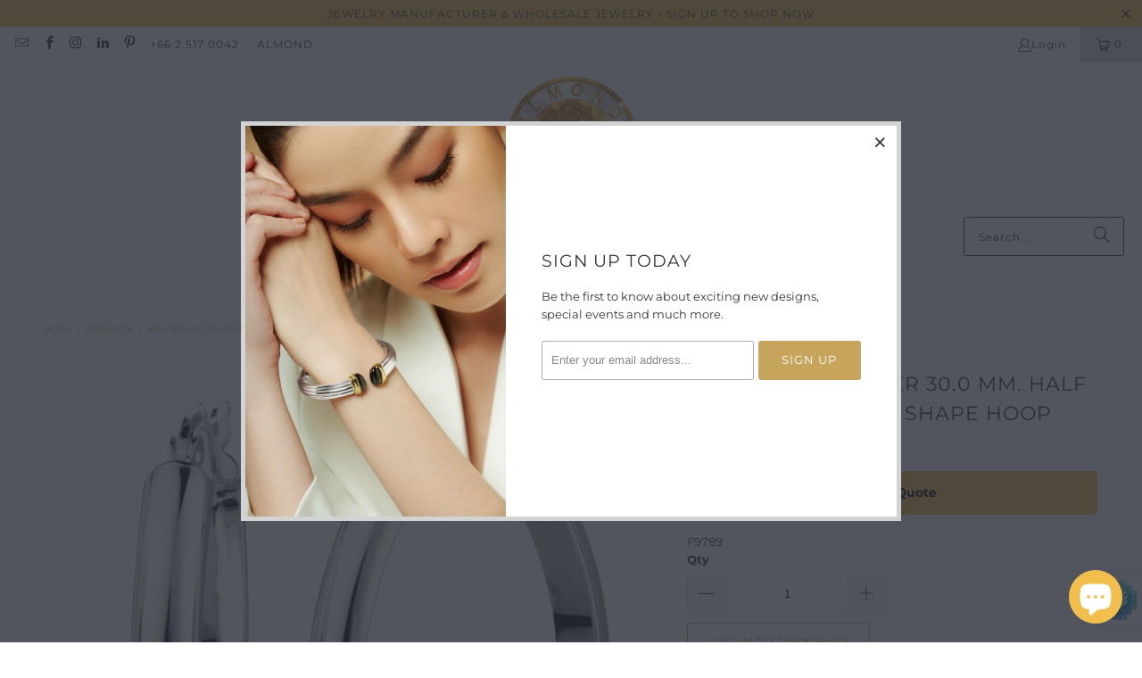

--- FILE ---
content_type: text/html; charset=utf-8
request_url: https://www.almond.co.th/products/f9789
body_size: 38541
content:
<!DOCTYPE html>
<html class="no-js no-touch" lang="en">
  <head>

<!-- Google Tag Manager -->
<script>(function(w,d,s,l,i){w[l]=w[l]||[];w[l].push({'gtm.start':
new Date().getTime(),event:'gtm.js'});var f=d.getElementsByTagName(s)[0],
j=d.createElement(s),dl=l!='dataLayer'?'&l='+l:'';j.async=true;j.src=
'https://www.googletagmanager.com/gtm.js?id='+i+dl;f.parentNode.insertBefore(j,f);
})(window,document,'script','dataLayer','GTM-MKCDD6T');</script>
<!-- End Google Tag Manager -->
  
  <script>
    window.Store = window.Store || {};
    window.Store.id = 8121122863;
  </script>
    <meta charset="utf-8">
    <meta http-equiv="cleartype" content="on">
    <meta name="robots" content="index,follow">

    <!-- Mobile Specific Metas -->
    <meta name="HandheldFriendly" content="True">
    <meta name="MobileOptimized" content="320">
    <meta name="viewport" content="width=device-width,initial-scale=1">
    <meta name="theme-color" content="#ffffff">

    
    <title>
      925 STERLING SILVER 30.0 MM. HALF ROUND TUBE OVAL SHAPE HOOP EARRINGS - Almond (Thailand) Limited.
    </title>

    
      <meta name="description" content="PRODUCT DETAILS 925 STERLING SILVER SILVER PLATING AND ANTI-TARNISHED 21.5 x 31.0 MM WEIGHT: 4.5 GRAMS STYLE NUMBER: F9789 TUBE OVAL SHAPE HOOP EARRINGS SNAP BAR EARRINGS"/>
    

    <link rel="preconnect" href="https://fonts.shopifycdn.com" />
    <link rel="preconnect" href="https://cdn.shopify.com" />
    <link rel="preconnect" href="https://cdn.shopifycloud.com" />

    <link rel="dns-prefetch" href="https://v.shopify.com" />
    <link rel="dns-prefetch" href="https://www.youtube.com" />
    <link rel="dns-prefetch" href="https://vimeo.com" />

    <link href="//www.almond.co.th/cdn/shop/t/82/assets/jquery.min.js?v=147293088974801289311717658386" as="script" rel="preload">

    <!-- Stylesheet for Fancybox library -->
    <link rel="stylesheet" href="//www.almond.co.th/cdn/shop/t/82/assets/fancybox.css?v=19278034316635137701717658386" type="text/css" media="all" defer>

    <!-- Stylesheets for Turbo -->
    <link href="//www.almond.co.th/cdn/shop/t/82/assets/styles.css?v=147085841885275457201766567090" rel="stylesheet" type="text/css" media="all" />

    <!-- Icons -->
    
      <link rel="shortcut icon" type="image/x-icon" href="//www.almond.co.th/cdn/shop/files/Almond-Icon-Mobile_180x180.png?v=1653981470">
      <link rel="apple-touch-icon" href="//www.almond.co.th/cdn/shop/files/Almond-Icon-Mobile_180x180.png?v=1653981470"/>
      <link rel="apple-touch-icon" sizes="57x57" href="//www.almond.co.th/cdn/shop/files/Almond-Icon-Mobile_57x57.png?v=1653981470"/>
      <link rel="apple-touch-icon" sizes="60x60" href="//www.almond.co.th/cdn/shop/files/Almond-Icon-Mobile_60x60.png?v=1653981470"/>
      <link rel="apple-touch-icon" sizes="72x72" href="//www.almond.co.th/cdn/shop/files/Almond-Icon-Mobile_72x72.png?v=1653981470"/>
      <link rel="apple-touch-icon" sizes="76x76" href="//www.almond.co.th/cdn/shop/files/Almond-Icon-Mobile_76x76.png?v=1653981470"/>
      <link rel="apple-touch-icon" sizes="114x114" href="//www.almond.co.th/cdn/shop/files/Almond-Icon-Mobile_114x114.png?v=1653981470"/>
      <link rel="apple-touch-icon" sizes="180x180" href="//www.almond.co.th/cdn/shop/files/Almond-Icon-Mobile_180x180.png?v=1653981470"/>
      <link rel="apple-touch-icon" sizes="228x228" href="//www.almond.co.th/cdn/shop/files/Almond-Icon-Mobile_228x228.png?v=1653981470"/>
    
    <link rel="canonical" href="https://www.almond.co.th/products/f9789"/>

    

    

    

    
    <script>
      window.PXUTheme = window.PXUTheme || {};
      window.PXUTheme.version = '9.4.0';
      window.PXUTheme.name = 'Turbo';
    </script>
    


    
<template id="price-ui"><span class="price " data-price></span><span class="compare-at-price" data-compare-at-price></span><span class="unit-pricing" data-unit-pricing></span></template>
    <template id="price-ui-badge"><div class="price-ui-badge__sticker price-ui-badge__sticker--">
    <span class="price-ui-badge__sticker-text" data-badge></span>
  </div></template>
    
    <template id="price-ui__price"><span class="money" data-price></span></template>
    <template id="price-ui__price-range"><span class="price-min" data-price-min><span class="money" data-price></span></span> - <span class="price-max" data-price-max><span class="money" data-price></span></span></template>
    <template id="price-ui__unit-pricing"><span class="unit-quantity" data-unit-quantity></span> | <span class="unit-price" data-unit-price><span class="money" data-price></span></span> / <span class="unit-measurement" data-unit-measurement></span></template>
    <template id="price-ui-badge__percent-savings-range">Save up to <span data-price-percent></span>%</template>
    <template id="price-ui-badge__percent-savings">Save <span data-price-percent></span>%</template>
    <template id="price-ui-badge__price-savings-range">Save up to <span class="money" data-price></span></template>
    <template id="price-ui-badge__price-savings">Save <span class="money" data-price></span></template>
    <template id="price-ui-badge__on-sale">Sale</template>
    <template id="price-ui-badge__sold-out">Sold out</template>
    <template id="price-ui-badge__in-stock">In stock</template>
    


    <script>
      
window.PXUTheme = window.PXUTheme || {};


window.PXUTheme.theme_settings = {};
window.PXUTheme.currency = {};
window.PXUTheme.routes = window.PXUTheme.routes || {};


window.PXUTheme.theme_settings.display_tos_checkbox = true;
window.PXUTheme.theme_settings.go_to_checkout = true;
window.PXUTheme.theme_settings.cart_action = "ajax";
window.PXUTheme.theme_settings.cart_shipping_calculator = false;


window.PXUTheme.theme_settings.collection_swatches = false;
window.PXUTheme.theme_settings.collection_secondary_image = true;


window.PXUTheme.currency.show_multiple_currencies = false;
window.PXUTheme.currency.shop_currency = "USD";
window.PXUTheme.currency.default_currency = "USD";
window.PXUTheme.currency.display_format = "money_format";
window.PXUTheme.currency.money_format = "${{amount}}";
window.PXUTheme.currency.money_format_no_currency = "${{amount}}";
window.PXUTheme.currency.money_format_currency = "${{amount}} USD";
window.PXUTheme.currency.native_multi_currency = false;
window.PXUTheme.currency.iso_code = "USD";
window.PXUTheme.currency.symbol = "$";


window.PXUTheme.theme_settings.display_inventory_left = false;
window.PXUTheme.theme_settings.inventory_threshold = 10;
window.PXUTheme.theme_settings.limit_quantity = false;


window.PXUTheme.theme_settings.menu_position = null;


window.PXUTheme.theme_settings.newsletter_popup = true;
window.PXUTheme.theme_settings.newsletter_popup_days = "14";
window.PXUTheme.theme_settings.newsletter_popup_mobile = true;
window.PXUTheme.theme_settings.newsletter_popup_seconds = 2;


window.PXUTheme.theme_settings.pagination_type = "load_more";


window.PXUTheme.theme_settings.enable_shopify_collection_badges = null;
window.PXUTheme.theme_settings.quick_shop_thumbnail_position = null;
window.PXUTheme.theme_settings.product_form_style = "radio";
window.PXUTheme.theme_settings.sale_banner_enabled = true;
window.PXUTheme.theme_settings.display_savings = true;
window.PXUTheme.theme_settings.display_sold_out_price = false;
window.PXUTheme.theme_settings.free_text = "Free";
window.PXUTheme.theme_settings.video_looping = null;
window.PXUTheme.theme_settings.quick_shop_style = "popup";
window.PXUTheme.theme_settings.hover_enabled = true;


window.PXUTheme.routes.cart_url = "/cart";
window.PXUTheme.routes.cart_update_url = "/cart/update";
window.PXUTheme.routes.root_url = "/";
window.PXUTheme.routes.search_url = "/search";
window.PXUTheme.routes.all_products_collection_url = "/collections/all";
window.PXUTheme.routes.product_recommendations_url = "/recommendations/products";
window.PXUTheme.routes.predictive_search_url = "/search/suggest";


window.PXUTheme.theme_settings.image_loading_style = "blur-up";


window.PXUTheme.theme_settings.enable_autocomplete = true;


window.PXUTheme.theme_settings.page_dots_enabled = true;
window.PXUTheme.theme_settings.slideshow_arrow_size = "regular";


window.PXUTheme.theme_settings.quick_shop_enabled = true;


window.PXUTheme.translation = {};


window.PXUTheme.translation.agree_to_terms_warning = "You must agree with the terms and conditions to checkout.";
window.PXUTheme.translation.one_item_left = "item left";
window.PXUTheme.translation.items_left_text = "items left";
window.PXUTheme.translation.cart_savings_text = "Total Savings";
window.PXUTheme.translation.cart_discount_text = "Discount";
window.PXUTheme.translation.cart_subtotal_text = "Subtotal";
window.PXUTheme.translation.cart_remove_text = "Remove";
window.PXUTheme.translation.cart_free_text = "Free";


window.PXUTheme.translation.newsletter_success_text = "Thank you for joining our mailing list!";


window.PXUTheme.translation.notify_email = "Enter your email address...";
window.PXUTheme.translation.notify_email_value = "Translation missing: en.contact.fields.email";
window.PXUTheme.translation.notify_email_send = "Send";
window.PXUTheme.translation.notify_message_first = "Please notify me when ";
window.PXUTheme.translation.notify_message_last = " becomes available - ";
window.PXUTheme.translation.notify_success_text = "Thanks! We will notify you when this product becomes available!";


window.PXUTheme.translation.add_to_cart = "Add to Cart";
window.PXUTheme.translation.coming_soon_text = "Coming Soon";
window.PXUTheme.translation.sold_out_text = "Sold Out";
window.PXUTheme.translation.sale_text = "Sale";
window.PXUTheme.translation.savings_text = "You Save";
window.PXUTheme.translation.from_text = "from";
window.PXUTheme.translation.new_text = "New";
window.PXUTheme.translation.pre_order_text = "Pre-Order";
window.PXUTheme.translation.unavailable_text = "Unavailable";


window.PXUTheme.translation.all_results = "View all results";
window.PXUTheme.translation.no_results = "Sorry, no results!";


window.PXUTheme.media_queries = {};
window.PXUTheme.media_queries.small = window.matchMedia( "(max-width: 480px)" );
window.PXUTheme.media_queries.medium = window.matchMedia( "(max-width: 798px)" );
window.PXUTheme.media_queries.large = window.matchMedia( "(min-width: 799px)" );
window.PXUTheme.media_queries.larger = window.matchMedia( "(min-width: 960px)" );
window.PXUTheme.media_queries.xlarge = window.matchMedia( "(min-width: 1200px)" );
window.PXUTheme.media_queries.ie10 = window.matchMedia( "all and (-ms-high-contrast: none), (-ms-high-contrast: active)" );
window.PXUTheme.media_queries.tablet = window.matchMedia( "only screen and (min-width: 799px) and (max-width: 1024px)" );
window.PXUTheme.media_queries.mobile_and_tablet = window.matchMedia( "(max-width: 1024px)" );
    </script>

    

    
      <script src="//www.almond.co.th/cdn/shop/t/82/assets/instantclick.min.js?v=20092422000980684151717658386" data-no-instant defer></script>

      <script data-no-instant>
        window.addEventListener('DOMContentLoaded', function() {

          function inIframe() {
            try {
              return window.self !== window.top;
            } catch (e) {
              return true;
            }
          }

          if (!inIframe()){
            InstantClick.on('change', function() {

              $('head script[src*="shopify"]').each(function() {
                var script = document.createElement('script');
                script.type = 'text/javascript';
                script.src = $(this).attr('src');

                $('body').append(script);
              });

              $('body').removeClass('fancybox-active');
              $.fancybox.destroy();

              InstantClick.init();

            });
          }
        });
      </script>
    

    <script>
      
    </script>

    <script>window.performance && window.performance.mark && window.performance.mark('shopify.content_for_header.start');</script><meta name="facebook-domain-verification" content="45tzlqan6bvdsjo6mb1mo6d6ifwd7g">
<meta name="google-site-verification" content="j0wugufpEpJD_2sBP_TQSxBJmTXLl5A9GPh9V_GRfmI">
<meta id="shopify-digital-wallet" name="shopify-digital-wallet" content="/8121122863/digital_wallets/dialog">
<link rel="alternate" type="application/json+oembed" href="https://www.almond.co.th/products/f9789.oembed">
<script async="async" src="/checkouts/internal/preloads.js?locale=en-US"></script>
<script id="shopify-features" type="application/json">{"accessToken":"e1e6a124d898e046750ca0bcce7ea5d0","betas":["rich-media-storefront-analytics"],"domain":"www.almond.co.th","predictiveSearch":true,"shopId":8121122863,"locale":"en"}</script>
<script>var Shopify = Shopify || {};
Shopify.shop = "almond-jewelry.myshopify.com";
Shopify.locale = "en";
Shopify.currency = {"active":"USD","rate":"1.0"};
Shopify.country = "US";
Shopify.theme = {"name":"Live Theme Turbo Dubai - Edit 20240606","id":135751565359,"schema_name":"Turbo","schema_version":"9.4.0","theme_store_id":null,"role":"main"};
Shopify.theme.handle = "null";
Shopify.theme.style = {"id":null,"handle":null};
Shopify.cdnHost = "www.almond.co.th/cdn";
Shopify.routes = Shopify.routes || {};
Shopify.routes.root = "/";</script>
<script type="module">!function(o){(o.Shopify=o.Shopify||{}).modules=!0}(window);</script>
<script>!function(o){function n(){var o=[];function n(){o.push(Array.prototype.slice.apply(arguments))}return n.q=o,n}var t=o.Shopify=o.Shopify||{};t.loadFeatures=n(),t.autoloadFeatures=n()}(window);</script>
<script id="shop-js-analytics" type="application/json">{"pageType":"product"}</script>
<script defer="defer" async type="module" src="//www.almond.co.th/cdn/shopifycloud/shop-js/modules/v2/client.init-shop-cart-sync_BdyHc3Nr.en.esm.js"></script>
<script defer="defer" async type="module" src="//www.almond.co.th/cdn/shopifycloud/shop-js/modules/v2/chunk.common_Daul8nwZ.esm.js"></script>
<script type="module">
  await import("//www.almond.co.th/cdn/shopifycloud/shop-js/modules/v2/client.init-shop-cart-sync_BdyHc3Nr.en.esm.js");
await import("//www.almond.co.th/cdn/shopifycloud/shop-js/modules/v2/chunk.common_Daul8nwZ.esm.js");

  window.Shopify.SignInWithShop?.initShopCartSync?.({"fedCMEnabled":true,"windoidEnabled":true});

</script>
<script>(function() {
  var isLoaded = false;
  function asyncLoad() {
    if (isLoaded) return;
    isLoaded = true;
    var urls = ["https:\/\/discount.orichi.info\/Content\/front.min.js?shop=almond-jewelry.myshopify.com","https:\/\/api.omegatheme.com\/quote-list\/client_restructure\/src\/assets\/js\/omgRFQCheckInstallApp.js?v=1655708193\u0026shop=almond-jewelry.myshopify.com"];
    for (var i = 0; i < urls.length; i++) {
      var s = document.createElement('script');
      s.type = 'text/javascript';
      s.async = true;
      s.src = urls[i];
      var x = document.getElementsByTagName('script')[0];
      x.parentNode.insertBefore(s, x);
    }
  };
  if(window.attachEvent) {
    window.attachEvent('onload', asyncLoad);
  } else {
    window.addEventListener('load', asyncLoad, false);
  }
})();</script>
<script id="__st">var __st={"a":8121122863,"offset":25200,"reqid":"f2f221a6-16a2-4e0d-bf34-2a5a75c676ad-1768996110","pageurl":"www.almond.co.th\/products\/f9789","u":"b3e644848e58","p":"product","rtyp":"product","rid":7047306444847};</script>
<script>window.ShopifyPaypalV4VisibilityTracking = true;</script>
<script id="captcha-bootstrap">!function(){'use strict';const t='contact',e='account',n='new_comment',o=[[t,t],['blogs',n],['comments',n],[t,'customer']],c=[[e,'customer_login'],[e,'guest_login'],[e,'recover_customer_password'],[e,'create_customer']],r=t=>t.map((([t,e])=>`form[action*='/${t}']:not([data-nocaptcha='true']) input[name='form_type'][value='${e}']`)).join(','),a=t=>()=>t?[...document.querySelectorAll(t)].map((t=>t.form)):[];function s(){const t=[...o],e=r(t);return a(e)}const i='password',u='form_key',d=['recaptcha-v3-token','g-recaptcha-response','h-captcha-response',i],f=()=>{try{return window.sessionStorage}catch{return}},m='__shopify_v',_=t=>t.elements[u];function p(t,e,n=!1){try{const o=window.sessionStorage,c=JSON.parse(o.getItem(e)),{data:r}=function(t){const{data:e,action:n}=t;return t[m]||n?{data:e,action:n}:{data:t,action:n}}(c);for(const[e,n]of Object.entries(r))t.elements[e]&&(t.elements[e].value=n);n&&o.removeItem(e)}catch(o){console.error('form repopulation failed',{error:o})}}const l='form_type',E='cptcha';function T(t){t.dataset[E]=!0}const w=window,h=w.document,L='Shopify',v='ce_forms',y='captcha';let A=!1;((t,e)=>{const n=(g='f06e6c50-85a8-45c8-87d0-21a2b65856fe',I='https://cdn.shopify.com/shopifycloud/storefront-forms-hcaptcha/ce_storefront_forms_captcha_hcaptcha.v1.5.2.iife.js',D={infoText:'Protected by hCaptcha',privacyText:'Privacy',termsText:'Terms'},(t,e,n)=>{const o=w[L][v],c=o.bindForm;if(c)return c(t,g,e,D).then(n);var r;o.q.push([[t,g,e,D],n]),r=I,A||(h.body.append(Object.assign(h.createElement('script'),{id:'captcha-provider',async:!0,src:r})),A=!0)});var g,I,D;w[L]=w[L]||{},w[L][v]=w[L][v]||{},w[L][v].q=[],w[L][y]=w[L][y]||{},w[L][y].protect=function(t,e){n(t,void 0,e),T(t)},Object.freeze(w[L][y]),function(t,e,n,w,h,L){const[v,y,A,g]=function(t,e,n){const i=e?o:[],u=t?c:[],d=[...i,...u],f=r(d),m=r(i),_=r(d.filter((([t,e])=>n.includes(e))));return[a(f),a(m),a(_),s()]}(w,h,L),I=t=>{const e=t.target;return e instanceof HTMLFormElement?e:e&&e.form},D=t=>v().includes(t);t.addEventListener('submit',(t=>{const e=I(t);if(!e)return;const n=D(e)&&!e.dataset.hcaptchaBound&&!e.dataset.recaptchaBound,o=_(e),c=g().includes(e)&&(!o||!o.value);(n||c)&&t.preventDefault(),c&&!n&&(function(t){try{if(!f())return;!function(t){const e=f();if(!e)return;const n=_(t);if(!n)return;const o=n.value;o&&e.removeItem(o)}(t);const e=Array.from(Array(32),(()=>Math.random().toString(36)[2])).join('');!function(t,e){_(t)||t.append(Object.assign(document.createElement('input'),{type:'hidden',name:u})),t.elements[u].value=e}(t,e),function(t,e){const n=f();if(!n)return;const o=[...t.querySelectorAll(`input[type='${i}']`)].map((({name:t})=>t)),c=[...d,...o],r={};for(const[a,s]of new FormData(t).entries())c.includes(a)||(r[a]=s);n.setItem(e,JSON.stringify({[m]:1,action:t.action,data:r}))}(t,e)}catch(e){console.error('failed to persist form',e)}}(e),e.submit())}));const S=(t,e)=>{t&&!t.dataset[E]&&(n(t,e.some((e=>e===t))),T(t))};for(const o of['focusin','change'])t.addEventListener(o,(t=>{const e=I(t);D(e)&&S(e,y())}));const B=e.get('form_key'),M=e.get(l),P=B&&M;t.addEventListener('DOMContentLoaded',(()=>{const t=y();if(P)for(const e of t)e.elements[l].value===M&&p(e,B);[...new Set([...A(),...v().filter((t=>'true'===t.dataset.shopifyCaptcha))])].forEach((e=>S(e,t)))}))}(h,new URLSearchParams(w.location.search),n,t,e,['guest_login'])})(!0,!0)}();</script>
<script integrity="sha256-4kQ18oKyAcykRKYeNunJcIwy7WH5gtpwJnB7kiuLZ1E=" data-source-attribution="shopify.loadfeatures" defer="defer" src="//www.almond.co.th/cdn/shopifycloud/storefront/assets/storefront/load_feature-a0a9edcb.js" crossorigin="anonymous"></script>
<script data-source-attribution="shopify.dynamic_checkout.dynamic.init">var Shopify=Shopify||{};Shopify.PaymentButton=Shopify.PaymentButton||{isStorefrontPortableWallets:!0,init:function(){window.Shopify.PaymentButton.init=function(){};var t=document.createElement("script");t.src="https://www.almond.co.th/cdn/shopifycloud/portable-wallets/latest/portable-wallets.en.js",t.type="module",document.head.appendChild(t)}};
</script>
<script data-source-attribution="shopify.dynamic_checkout.buyer_consent">
  function portableWalletsHideBuyerConsent(e){var t=document.getElementById("shopify-buyer-consent"),n=document.getElementById("shopify-subscription-policy-button");t&&n&&(t.classList.add("hidden"),t.setAttribute("aria-hidden","true"),n.removeEventListener("click",e))}function portableWalletsShowBuyerConsent(e){var t=document.getElementById("shopify-buyer-consent"),n=document.getElementById("shopify-subscription-policy-button");t&&n&&(t.classList.remove("hidden"),t.removeAttribute("aria-hidden"),n.addEventListener("click",e))}window.Shopify?.PaymentButton&&(window.Shopify.PaymentButton.hideBuyerConsent=portableWalletsHideBuyerConsent,window.Shopify.PaymentButton.showBuyerConsent=portableWalletsShowBuyerConsent);
</script>
<script data-source-attribution="shopify.dynamic_checkout.cart.bootstrap">document.addEventListener("DOMContentLoaded",(function(){function t(){return document.querySelector("shopify-accelerated-checkout-cart, shopify-accelerated-checkout")}if(t())Shopify.PaymentButton.init();else{new MutationObserver((function(e,n){t()&&(Shopify.PaymentButton.init(),n.disconnect())})).observe(document.body,{childList:!0,subtree:!0})}}));
</script>
<script id='scb4127' type='text/javascript' async='' src='https://www.almond.co.th/cdn/shopifycloud/privacy-banner/storefront-banner.js'></script>
<script>window.performance && window.performance.mark && window.performance.mark('shopify.content_for_header.end');</script>

    

<meta name="author" content="Almond (Thailand) Limited.">
<meta property="og:url" content="https://www.almond.co.th/products/f9789">
<meta property="og:site_name" content="Almond (Thailand) Limited.">




  <meta property="og:type" content="product">
  <meta property="og:title" content="925 STERLING SILVER 30.0 MM. HALF ROUND TUBE OVAL SHAPE HOOP EARRINGS">
  
    
      <meta property="og:image" content="https://www.almond.co.th/cdn/shop/products/F9789_600x.jpg?v=1657254734">
      <meta property="og:image:secure_url" content="https://www.almond.co.th/cdn/shop/products/F9789_600x.jpg?v=1657254734">
      
      <meta property="og:image:width" content="1500">
      <meta property="og:image:height" content="1500">
    
      <meta property="og:image" content="https://www.almond.co.th/cdn/shop/products/F9789_Scale_600x.jpg?v=1657254734">
      <meta property="og:image:secure_url" content="https://www.almond.co.th/cdn/shop/products/F9789_Scale_600x.jpg?v=1657254734">
      
      <meta property="og:image:width" content="550">
      <meta property="og:image:height" content="550">
    
  
  <meta property="product:price:amount" content="8.90">
  <meta property="product:price:currency" content="USD">



  <meta property="og:description" content="PRODUCT DETAILS 925 STERLING SILVER SILVER PLATING AND ANTI-TARNISHED 21.5 x 31.0 MM WEIGHT: 4.5 GRAMS STYLE NUMBER: F9789 TUBE OVAL SHAPE HOOP EARRINGS SNAP BAR EARRINGS">




<meta name="twitter:card" content="summary">

  <meta name="twitter:title" content="925 STERLING SILVER 30.0 MM. HALF ROUND TUBE OVAL SHAPE HOOP EARRINGS">
  <meta name="twitter:description" content="PRODUCT DETAILS

925 STERLING SILVER
SILVER PLATING AND ANTI-TARNISHED
21.5 x 31.0 MM
WEIGHT: 4.5 GRAMS

 
ONE SIZEContact Customer Support for Additional Sizes
STYLE NUMBER: F9789
 
INVENTORYIF THE ITEM YOU WANT IS NOT IN STOCK, PLEASE ALLOW 4-6 WEEKS FOR PRODUCTION. CONTACT CUSTOMER SUPPORT FOR MORE INFORMATION REGARDING YOUR ORDER 
 
*DOES NOT SHIP TO PO BOXES">
  <meta name="twitter:image" content="https://www.almond.co.th/cdn/shop/products/F9789_240x.jpg?v=1657254734">
  <meta name="twitter:image:width" content="240">
  <meta name="twitter:image:height" content="240">
  <meta name="twitter:image:alt" content="925 STERLING SILVER 30.0 MM. HALF ROUND TUBE OVAL SHAPE HOOP EARRINGS F7989">



    
    
  <!-- BEGIN app block: shopify://apps/o-request-a-quote/blocks/omgrfq_script/5f4ac0e6-8a57-4f3d-853e-0194eab86273 --><script
  id="omgrfq-script"
  type='text/javascript'
  data-type="custom">
    if ((typeof window.jQuery === 'undefined')) {<!-- BEGIN app snippet: omg-jquery -->
    (function(){"use strict";var C=document,D=window,st=C.documentElement,L=C.createElement.bind(C),ft=L("div"),q=L("table"),Mt=L("tbody"),ot=L("tr"),H=Array.isArray,S=Array.prototype,Dt=S.concat,U=S.filter,at=S.indexOf,ct=S.map,Bt=S.push,ht=S.slice,z=S.some,_t=S.splice,Pt=/^#(?:[\w-]|\\.|[^\x00-\xa0])*$/,Ht=/^\.(?:[\w-]|\\.|[^\x00-\xa0])*$/,$t=/<.+>/,jt=/^\w+$/;function J(t,n){var r=It(n);return!t||!r&&!A(n)&&!c(n)?[]:!r&&Ht.test(t)?n.getElementsByClassName(t.slice(1).replace(/\\/g,"")):!r&&jt.test(t)?n.getElementsByTagName(t):n.querySelectorAll(t)}var dt=function(){function t(n,r){if(n){if(Y(n))return n;var i=n;if(g(n)){var e=r||C;if(i=Pt.test(n)&&A(e)?e.getElementById(n.slice(1).replace(/\\/g,"")):$t.test(n)?yt(n):Y(e)?e.find(n):g(e)?o(e).find(n):J(n,e),!i)return}else if(O(n))return this.ready(n);(i.nodeType||i===D)&&(i=[i]),this.length=i.length;for(var s=0,f=this.length;s<f;s++)this[s]=i[s]}}return t.prototype.init=function(n,r){return new t(n,r)},t}(),u=dt.prototype,o=u.init;o.fn=o.prototype=u,u.length=0,u.splice=_t,typeof Symbol=="function"&&(u[Symbol.iterator]=S[Symbol.iterator]);function Y(t){return t instanceof dt}function B(t){return!!t&&t===t.window}function A(t){return!!t&&t.nodeType===9}function It(t){return!!t&&t.nodeType===11}function c(t){return!!t&&t.nodeType===1}function Ft(t){return!!t&&t.nodeType===3}function Wt(t){return typeof t=="boolean"}function O(t){return typeof t=="function"}function g(t){return typeof t=="string"}function v(t){return t===void 0}function P(t){return t===null}function lt(t){return!isNaN(parseFloat(t))&&isFinite(t)}function G(t){if(typeof t!="object"||t===null)return!1;var n=Object.getPrototypeOf(t);return n===null||n===Object.prototype}o.isWindow=B,o.isFunction=O,o.isArray=H,o.isNumeric=lt,o.isPlainObject=G;function d(t,n,r){if(r){for(var i=t.length;i--;)if(n.call(t[i],i,t[i])===!1)return t}else if(G(t))for(var e=Object.keys(t),i=0,s=e.length;i<s;i++){var f=e[i];if(n.call(t[f],f,t[f])===!1)return t}else for(var i=0,s=t.length;i<s;i++)if(n.call(t[i],i,t[i])===!1)return t;return t}o.each=d,u.each=function(t){return d(this,t)},u.empty=function(){return this.each(function(t,n){for(;n.firstChild;)n.removeChild(n.firstChild)})};var qt=/\S+/g;function j(t){return g(t)?t.match(qt)||[]:[]}u.toggleClass=function(t,n){var r=j(t),i=!v(n);return this.each(function(e,s){c(s)&&d(r,function(f,a){i?n?s.classList.add(a):s.classList.remove(a):s.classList.toggle(a)})})},u.addClass=function(t){return this.toggleClass(t,!0)},u.removeAttr=function(t){var n=j(t);return this.each(function(r,i){c(i)&&d(n,function(e,s){i.removeAttribute(s)})})};function Ut(t,n){if(t){if(g(t)){if(arguments.length<2){if(!this[0]||!c(this[0]))return;var r=this[0].getAttribute(t);return P(r)?void 0:r}return v(n)?this:P(n)?this.removeAttr(t):this.each(function(e,s){c(s)&&s.setAttribute(t,n)})}for(var i in t)this.attr(i,t[i]);return this}}u.attr=Ut,u.removeClass=function(t){return arguments.length?this.toggleClass(t,!1):this.attr("class","")},u.hasClass=function(t){return!!t&&z.call(this,function(n){return c(n)&&n.classList.contains(t)})},u.get=function(t){return v(t)?ht.call(this):(t=Number(t),this[t<0?t+this.length:t])},u.eq=function(t){return o(this.get(t))},u.first=function(){return this.eq(0)},u.last=function(){return this.eq(-1)};function zt(t){return v(t)?this.get().map(function(n){return c(n)||Ft(n)?n.textContent:""}).join(""):this.each(function(n,r){c(r)&&(r.textContent=t)})}u.text=zt;function T(t,n,r){if(c(t)){var i=D.getComputedStyle(t,null);return r?i.getPropertyValue(n)||void 0:i[n]||t.style[n]}}function E(t,n){return parseInt(T(t,n),10)||0}function gt(t,n){return E(t,"border".concat(n?"Left":"Top","Width"))+E(t,"padding".concat(n?"Left":"Top"))+E(t,"padding".concat(n?"Right":"Bottom"))+E(t,"border".concat(n?"Right":"Bottom","Width"))}var X={};function Jt(t){if(X[t])return X[t];var n=L(t);C.body.insertBefore(n,null);var r=T(n,"display");return C.body.removeChild(n),X[t]=r!=="none"?r:"block"}function vt(t){return T(t,"display")==="none"}function pt(t,n){var r=t&&(t.matches||t.webkitMatchesSelector||t.msMatchesSelector);return!!r&&!!n&&r.call(t,n)}function I(t){return g(t)?function(n,r){return pt(r,t)}:O(t)?t:Y(t)?function(n,r){return t.is(r)}:t?function(n,r){return r===t}:function(){return!1}}u.filter=function(t){var n=I(t);return o(U.call(this,function(r,i){return n.call(r,i,r)}))};function x(t,n){return n?t.filter(n):t}u.detach=function(t){return x(this,t).each(function(n,r){r.parentNode&&r.parentNode.removeChild(r)}),this};var Yt=/^\s*<(\w+)[^>]*>/,Gt=/^<(\w+)\s*\/?>(?:<\/\1>)?$/,mt={"*":ft,tr:Mt,td:ot,th:ot,thead:q,tbody:q,tfoot:q};function yt(t){if(!g(t))return[];if(Gt.test(t))return[L(RegExp.$1)];var n=Yt.test(t)&&RegExp.$1,r=mt[n]||mt["*"];return r.innerHTML=t,o(r.childNodes).detach().get()}o.parseHTML=yt,u.has=function(t){var n=g(t)?function(r,i){return J(t,i).length}:function(r,i){return i.contains(t)};return this.filter(n)},u.not=function(t){var n=I(t);return this.filter(function(r,i){return(!g(t)||c(i))&&!n.call(i,r,i)})};function R(t,n,r,i){for(var e=[],s=O(n),f=i&&I(i),a=0,y=t.length;a<y;a++)if(s){var h=n(t[a]);h.length&&Bt.apply(e,h)}else for(var p=t[a][n];p!=null&&!(i&&f(-1,p));)e.push(p),p=r?p[n]:null;return e}function bt(t){return t.multiple&&t.options?R(U.call(t.options,function(n){return n.selected&&!n.disabled&&!n.parentNode.disabled}),"value"):t.value||""}function Xt(t){return arguments.length?this.each(function(n,r){var i=r.multiple&&r.options;if(i||Ot.test(r.type)){var e=H(t)?ct.call(t,String):P(t)?[]:[String(t)];i?d(r.options,function(s,f){f.selected=e.indexOf(f.value)>=0},!0):r.checked=e.indexOf(r.value)>=0}else r.value=v(t)||P(t)?"":t}):this[0]&&bt(this[0])}u.val=Xt,u.is=function(t){var n=I(t);return z.call(this,function(r,i){return n.call(r,i,r)})},o.guid=1;function w(t){return t.length>1?U.call(t,function(n,r,i){return at.call(i,n)===r}):t}o.unique=w,u.add=function(t,n){return o(w(this.get().concat(o(t,n).get())))},u.children=function(t){return x(o(w(R(this,function(n){return n.children}))),t)},u.parent=function(t){return x(o(w(R(this,"parentNode"))),t)},u.index=function(t){var n=t?o(t)[0]:this[0],r=t?this:o(n).parent().children();return at.call(r,n)},u.closest=function(t){var n=this.filter(t);if(n.length)return n;var r=this.parent();return r.length?r.closest(t):n},u.siblings=function(t){return x(o(w(R(this,function(n){return o(n).parent().children().not(n)}))),t)},u.find=function(t){return o(w(R(this,function(n){return J(t,n)})))};var Kt=/^\s*<!(?:\[CDATA\[|--)|(?:\]\]|--)>\s*$/g,Qt=/^$|^module$|\/(java|ecma)script/i,Vt=["type","src","nonce","noModule"];function Zt(t,n){var r=o(t);r.filter("script").add(r.find("script")).each(function(i,e){if(Qt.test(e.type)&&st.contains(e)){var s=L("script");s.text=e.textContent.replace(Kt,""),d(Vt,function(f,a){e[a]&&(s[a]=e[a])}),n.head.insertBefore(s,null),n.head.removeChild(s)}})}function kt(t,n,r,i,e){i?t.insertBefore(n,r?t.firstChild:null):t.nodeName==="HTML"?t.parentNode.replaceChild(n,t):t.parentNode.insertBefore(n,r?t:t.nextSibling),e&&Zt(n,t.ownerDocument)}function N(t,n,r,i,e,s,f,a){return d(t,function(y,h){d(o(h),function(p,M){d(o(n),function(b,W){var rt=r?M:W,it=r?W:M,m=r?p:b;kt(rt,m?it.cloneNode(!0):it,i,e,!m)},a)},f)},s),n}u.after=function(){return N(arguments,this,!1,!1,!1,!0,!0)},u.append=function(){return N(arguments,this,!1,!1,!0)};function tn(t){if(!arguments.length)return this[0]&&this[0].innerHTML;if(v(t))return this;var n=/<script[\s>]/.test(t);return this.each(function(r,i){c(i)&&(n?o(i).empty().append(t):i.innerHTML=t)})}u.html=tn,u.appendTo=function(t){return N(arguments,this,!0,!1,!0)},u.wrapInner=function(t){return this.each(function(n,r){var i=o(r),e=i.contents();e.length?e.wrapAll(t):i.append(t)})},u.before=function(){return N(arguments,this,!1,!0)},u.wrapAll=function(t){for(var n=o(t),r=n[0];r.children.length;)r=r.firstElementChild;return this.first().before(n),this.appendTo(r)},u.wrap=function(t){return this.each(function(n,r){var i=o(t)[0];o(r).wrapAll(n?i.cloneNode(!0):i)})},u.insertAfter=function(t){return N(arguments,this,!0,!1,!1,!1,!1,!0)},u.insertBefore=function(t){return N(arguments,this,!0,!0)},u.prepend=function(){return N(arguments,this,!1,!0,!0,!0,!0)},u.prependTo=function(t){return N(arguments,this,!0,!0,!0,!1,!1,!0)},u.contents=function(){return o(w(R(this,function(t){return t.tagName==="IFRAME"?[t.contentDocument]:t.tagName==="TEMPLATE"?t.content.childNodes:t.childNodes})))},u.next=function(t,n,r){return x(o(w(R(this,"nextElementSibling",n,r))),t)},u.nextAll=function(t){return this.next(t,!0)},u.nextUntil=function(t,n){return this.next(n,!0,t)},u.parents=function(t,n){return x(o(w(R(this,"parentElement",!0,n))),t)},u.parentsUntil=function(t,n){return this.parents(n,t)},u.prev=function(t,n,r){return x(o(w(R(this,"previousElementSibling",n,r))),t)},u.prevAll=function(t){return this.prev(t,!0)},u.prevUntil=function(t,n){return this.prev(n,!0,t)},u.map=function(t){return o(Dt.apply([],ct.call(this,function(n,r){return t.call(n,r,n)})))},u.clone=function(){return this.map(function(t,n){return n.cloneNode(!0)})},u.offsetParent=function(){return this.map(function(t,n){for(var r=n.offsetParent;r&&T(r,"position")==="static";)r=r.offsetParent;return r||st})},u.slice=function(t,n){return o(ht.call(this,t,n))};var nn=/-([a-z])/g;function K(t){return t.replace(nn,function(n,r){return r.toUpperCase()})}u.ready=function(t){var n=function(){return setTimeout(t,0,o)};return C.readyState!=="loading"?n():C.addEventListener("DOMContentLoaded",n),this},u.unwrap=function(){return this.parent().each(function(t,n){if(n.tagName!=="BODY"){var r=o(n);r.replaceWith(r.children())}}),this},u.offset=function(){var t=this[0];if(t){var n=t.getBoundingClientRect();return{top:n.top+D.pageYOffset,left:n.left+D.pageXOffset}}},u.position=function(){var t=this[0];if(t){var n=T(t,"position")==="fixed",r=n?t.getBoundingClientRect():this.offset();if(!n){for(var i=t.ownerDocument,e=t.offsetParent||i.documentElement;(e===i.body||e===i.documentElement)&&T(e,"position")==="static";)e=e.parentNode;if(e!==t&&c(e)){var s=o(e).offset();r.top-=s.top+E(e,"borderTopWidth"),r.left-=s.left+E(e,"borderLeftWidth")}}return{top:r.top-E(t,"marginTop"),left:r.left-E(t,"marginLeft")}}};var Et={class:"className",contenteditable:"contentEditable",for:"htmlFor",readonly:"readOnly",maxlength:"maxLength",tabindex:"tabIndex",colspan:"colSpan",rowspan:"rowSpan",usemap:"useMap"};u.prop=function(t,n){if(t){if(g(t))return t=Et[t]||t,arguments.length<2?this[0]&&this[0][t]:this.each(function(i,e){e[t]=n});for(var r in t)this.prop(r,t[r]);return this}},u.removeProp=function(t){return this.each(function(n,r){delete r[Et[t]||t]})};var rn=/^--/;function Q(t){return rn.test(t)}var V={},en=ft.style,un=["webkit","moz","ms"];function sn(t,n){if(n===void 0&&(n=Q(t)),n)return t;if(!V[t]){var r=K(t),i="".concat(r[0].toUpperCase()).concat(r.slice(1)),e="".concat(r," ").concat(un.join("".concat(i," "))).concat(i).split(" ");d(e,function(s,f){if(f in en)return V[t]=f,!1})}return V[t]}var fn={animationIterationCount:!0,columnCount:!0,flexGrow:!0,flexShrink:!0,fontWeight:!0,gridArea:!0,gridColumn:!0,gridColumnEnd:!0,gridColumnStart:!0,gridRow:!0,gridRowEnd:!0,gridRowStart:!0,lineHeight:!0,opacity:!0,order:!0,orphans:!0,widows:!0,zIndex:!0};function wt(t,n,r){return r===void 0&&(r=Q(t)),!r&&!fn[t]&&lt(n)?"".concat(n,"px"):n}function on(t,n){if(g(t)){var r=Q(t);return t=sn(t,r),arguments.length<2?this[0]&&T(this[0],t,r):t?(n=wt(t,n,r),this.each(function(e,s){c(s)&&(r?s.style.setProperty(t,n):s.style[t]=n)})):this}for(var i in t)this.css(i,t[i]);return this}u.css=on;function Ct(t,n){try{return t(n)}catch{return n}}var an=/^\s+|\s+$/;function St(t,n){var r=t.dataset[n]||t.dataset[K(n)];return an.test(r)?r:Ct(JSON.parse,r)}function cn(t,n,r){r=Ct(JSON.stringify,r),t.dataset[K(n)]=r}function hn(t,n){if(!t){if(!this[0])return;var r={};for(var i in this[0].dataset)r[i]=St(this[0],i);return r}if(g(t))return arguments.length<2?this[0]&&St(this[0],t):v(n)?this:this.each(function(e,s){cn(s,t,n)});for(var i in t)this.data(i,t[i]);return this}u.data=hn;function Tt(t,n){var r=t.documentElement;return Math.max(t.body["scroll".concat(n)],r["scroll".concat(n)],t.body["offset".concat(n)],r["offset".concat(n)],r["client".concat(n)])}d([!0,!1],function(t,n){d(["Width","Height"],function(r,i){var e="".concat(n?"outer":"inner").concat(i);u[e]=function(s){if(this[0])return B(this[0])?n?this[0]["inner".concat(i)]:this[0].document.documentElement["client".concat(i)]:A(this[0])?Tt(this[0],i):this[0]["".concat(n?"offset":"client").concat(i)]+(s&&n?E(this[0],"margin".concat(r?"Top":"Left"))+E(this[0],"margin".concat(r?"Bottom":"Right")):0)}})}),d(["Width","Height"],function(t,n){var r=n.toLowerCase();u[r]=function(i){if(!this[0])return v(i)?void 0:this;if(!arguments.length)return B(this[0])?this[0].document.documentElement["client".concat(n)]:A(this[0])?Tt(this[0],n):this[0].getBoundingClientRect()[r]-gt(this[0],!t);var e=parseInt(i,10);return this.each(function(s,f){if(c(f)){var a=T(f,"boxSizing");f.style[r]=wt(r,e+(a==="border-box"?gt(f,!t):0))}})}});var Rt="___cd";u.toggle=function(t){return this.each(function(n,r){if(c(r)){var i=vt(r),e=v(t)?i:t;e?(r.style.display=r[Rt]||"",vt(r)&&(r.style.display=Jt(r.tagName))):i||(r[Rt]=T(r,"display"),r.style.display="none")}})},u.hide=function(){return this.toggle(!1)},u.show=function(){return this.toggle(!0)};var xt="___ce",Z=".",k={focus:"focusin",blur:"focusout"},Nt={mouseenter:"mouseover",mouseleave:"mouseout"},dn=/^(mouse|pointer|contextmenu|drag|drop|click|dblclick)/i;function tt(t){return Nt[t]||k[t]||t}function nt(t){var n=t.split(Z);return[n[0],n.slice(1).sort()]}u.trigger=function(t,n){if(g(t)){var r=nt(t),i=r[0],e=r[1],s=tt(i);if(!s)return this;var f=dn.test(s)?"MouseEvents":"HTMLEvents";t=C.createEvent(f),t.initEvent(s,!0,!0),t.namespace=e.join(Z),t.___ot=i}t.___td=n;var a=t.___ot in k;return this.each(function(y,h){a&&O(h[t.___ot])&&(h["___i".concat(t.type)]=!0,h[t.___ot](),h["___i".concat(t.type)]=!1),h.dispatchEvent(t)})};function Lt(t){return t[xt]=t[xt]||{}}function ln(t,n,r,i,e){var s=Lt(t);s[n]=s[n]||[],s[n].push([r,i,e]),t.addEventListener(n,e)}function At(t,n){return!n||!z.call(n,function(r){return t.indexOf(r)<0})}function F(t,n,r,i,e){var s=Lt(t);if(n)s[n]&&(s[n]=s[n].filter(function(f){var a=f[0],y=f[1],h=f[2];if(e&&h.guid!==e.guid||!At(a,r)||i&&i!==y)return!0;t.removeEventListener(n,h)}));else for(n in s)F(t,n,r,i,e)}u.off=function(t,n,r){var i=this;if(v(t))this.each(function(s,f){!c(f)&&!A(f)&&!B(f)||F(f)});else if(g(t))O(n)&&(r=n,n=""),d(j(t),function(s,f){var a=nt(f),y=a[0],h=a[1],p=tt(y);i.each(function(M,b){!c(b)&&!A(b)&&!B(b)||F(b,p,h,n,r)})});else for(var e in t)this.off(e,t[e]);return this},u.remove=function(t){return x(this,t).detach().off(),this},u.replaceWith=function(t){return this.before(t).remove()},u.replaceAll=function(t){return o(t).replaceWith(this),this};function gn(t,n,r,i,e){var s=this;if(!g(t)){for(var f in t)this.on(f,n,r,t[f],e);return this}return g(n)||(v(n)||P(n)?n="":v(r)?(r=n,n=""):(i=r,r=n,n="")),O(i)||(i=r,r=void 0),i?(d(j(t),function(a,y){var h=nt(y),p=h[0],M=h[1],b=tt(p),W=p in Nt,rt=p in k;b&&s.each(function(it,m){if(!(!c(m)&&!A(m)&&!B(m))){var et=function(l){if(l.target["___i".concat(l.type)])return l.stopImmediatePropagation();if(!(l.namespace&&!At(M,l.namespace.split(Z)))&&!(!n&&(rt&&(l.target!==m||l.___ot===b)||W&&l.relatedTarget&&m.contains(l.relatedTarget)))){var ut=m;if(n){for(var _=l.target;!pt(_,n);)if(_===m||(_=_.parentNode,!_))return;ut=_}Object.defineProperty(l,"currentTarget",{configurable:!0,get:function(){return ut}}),Object.defineProperty(l,"delegateTarget",{configurable:!0,get:function(){return m}}),Object.defineProperty(l,"data",{configurable:!0,get:function(){return r}});var bn=i.call(ut,l,l.___td);e&&F(m,b,M,n,et),bn===!1&&(l.preventDefault(),l.stopPropagation())}};et.guid=i.guid=i.guid||o.guid++,ln(m,b,M,n,et)}})}),this):this}u.on=gn;function vn(t,n,r,i){return this.on(t,n,r,i,!0)}u.one=vn;var pn=/\r?\n/g;function mn(t,n){return"&".concat(encodeURIComponent(t),"=").concat(encodeURIComponent(n.replace(pn,`\r
    `)))}var yn=/file|reset|submit|button|image/i,Ot=/radio|checkbox/i;u.serialize=function(){var t="";return this.each(function(n,r){d(r.elements||[r],function(i,e){if(!(e.disabled||!e.name||e.tagName==="FIELDSET"||yn.test(e.type)||Ot.test(e.type)&&!e.checked)){var s=bt(e);if(!v(s)){var f=H(s)?s:[s];d(f,function(a,y){t+=mn(e.name,y)})}}})}),t.slice(1)},typeof exports<"u"?module.exports=o:D.cash=o})();
<!-- END app snippet -->// app
        window.OMGJquery = window.cash
    } else {
        window.OMGJquery = window.jQuery
    }

    var OMGRFQConfigs = {};
    var omgrfq_productCollection = [];
    var OMGRFQ_localization = {
        language: {
            iso_code: "en",
            name: "English",
        }
    };
    window.OMGIsUsingMigrate = true;
    var countAppendPrice = 0
    let OMGRFQB2bSettings = {}<!-- BEGIN app snippet: omgrfq_classDefinePosition -->
function getElementsCollectionsPage() {
    const selectors = [
        ".grid__item--collection-template",
        ".grid--uniform .grid__item > .grid-product__content",
        ".card-list .card-list__column .card",
        ".grid-uniform .grid__item",
        ".grid-uniform .grid-item",
        ".collage-grid__row .grid-product",
        ".product-card .product-card__content",
        ".card-wrapper .card > .card__content",
        ".card-wrapper > .card-information",
        ".product__grid-item .product-wrap",
        ".productgrid--items .productgrid--item",
        ".product-block > .product-block__inner",
        ".list-item.product-list-item",
        ".product-block .block-inner",
        ".product-list--collection .product-item",
        "#main-collection-product-grid [class^='#column']",
        ".collection-grid .grid-product",
        '.grid--uniform .grid__item',
        '.main-content .grid .grid__item.four-fifths',
        '.ecom-collection__product-item',
        '.modal-content > .product--outer',
    ]

    return selectors.join(',')
}

function OMGQuotesPriceClass() {
    const selectors = [
        'product-price .price',
        'product-price',
        '#productPrice-product-template',
        '.modal_price',
        '.product-form--price-wrapper',
        '.product-single__price',
        '.product_single_price',
        '.product-single__price-product-template',
        '.product-pricing',
        '.product__price-container',
        '.product--price',
        '.product-price',
        '.product-prices',
        '.product__price',
        '.price-box',
        '.price-container',
        '.price-list',
        '.product-detail .price-area',
        '.price_outer',
        '#product-price',
        '.price_range',
        '.detail-price',
        '.product-single__form-price',
        '.data-price-wrapper',
        ".priceProduct",
        "#ProductPrice",
        ".product-single__meta-list",
        ".product-single__prices",
        ".ProductMeta__PriceList",
        ".tt-price",
        '.single_product__price',
        '.pricearea',
        '.product-item-caption-price',
        '.product--price-wrapper',
        '.product-card__price',
        '.product-card__availability',
        '.productitem--price',
        '.boost-pfs-filter-product-item-price',
        '.price_wrapper',
        '.product-list-item-price',
        '.grid-product__price',
        '.product_price',
        '.grid-product__price-wrap',
        '.product-item__price',
        '.price-product',
        '.product-price__price',
        '.product-item__price-wrapper',
        '.product__prices',
        '.product-item--price',
        '.grid-link__meta',
        '.list-meta',
        '.ProductItem .ProductItem__PriceList',
        '.product-item__price-list',
        '.product-thumb-caption-price',
        '.product-card__price-wrapper',
        '.card__price',
        '.card__availability',
        "#main-collection-product-grid [class^='#product-card-price']",
        '.grid__item span[itemprop="price"]',
        '.f\\:product-single__block-product-price',
        '.ecom-product-single__price',
        '.ecom-collection__product-prices',
        '.productitem--price',
        '.modal_price',
        '.variant-item__quantity .quantity.cart-quantity',
        '.variant-item__price .price',
        '.variant-item__totals .price',
        '.totals__product-total',
        '.product-form-installment',
        '.product-pricing',
        '.t4s-product-price',
        '.prices',
        '.price',
    ];

    return selectors.join(",");
}

function OMGQuotesTitleClass() {
    const selectors = [
        '.product-single__title',
        '.product-title',
        '.product-single h2',
        '.product-name',
        '.product__heading',
        '.product-header',
        '.detail-info h1',
        '#product-description h1',
        '.product__title',
        '.product-meta__title',
        '#productInfo-product h1',
        '.product-detail .title',
        '.section_title',
        '.product-info-inner h1.page-heading',
        '.product_title',
        '.product_name',
        '.ProductMeta__Title',
        '.tt-title',
        '.single_product__title',
        '.product-item-caption-title',
        '.section__title',
        '.f\\:product-single__block-product-title',
        '.ecom-product__heading',
        '.product-item__title',
        '.product-details_title',
        '.item-title',
        '.view-product-title+div h1',
        '.product-information h1',
        '.shopify-product-form',
    ];

    return selectors.join(',');
}

function OMGQuotesDescriptionClass() {
    const selectors = [
        'rte-formatter',
        '.product-single__description',
        '.short-description',
        '.product-description',
        '.description',
        '.short-des',
        '.product-details__description',
        '.product-desc',
        '#product-description .rte',
        '.product__description',
        '.product_description',
        '.product-block-list__item--description',
        '.tabs__product-page',
        '.pr_short_des',
        '.product-single__desc',
        '.product-tabs',
        '.site-box-content .rte',
        '.product-simple-tab',
        '.product_section .description',
        '.ProductMeta__Description',
        '.tt-collapse-block',
        '.product-single .detail-bottom',
        '.short-description-detail',
        '.dt-sc-tabs-container',
        '.product-thumbnail__price',
        '.collapsibles-wrapper',
        '.product-description-tabs',
        '.product-single__content-text',
        '.product-tabs',
        '.f\\:product-single__block-product-description',
        '.ecom-product-single__description',
        '.product__description-container',
        '.product-details .accordion',
        '#main-product details',
    ];

    return selectors.join(',');
}

function OMGQuotesCollectionCartClass() {
    const selectors = [
        '.btn.product-btn',
        '.product-item .action form',
        '.btn.add-to-cart-btn',
        '.boost-pfs-addtocart-wrapper',
        '.productitem--action',
        '.btn-cart',
        '.product-form .product-add',
        '.button--add-to-cart',
        '.product-item__action-button',
        '.blog-read-more',
        '.tt-btn-addtocart',
        '.pr_atc_',
        '.product-add-cart',
        '.productgrid--items .productgrid--item button.productitem--action-atc',
        '.add_to_cart_button',
        '.product-item__action-list',
        '.quick-add__submit',
        '.ecom-product-single__add-to-cart',
        '.ecom-collection__product-simple-add-to-cart',
        '.product-form--atc-button',
        '.quick-add__button',
        'button.product-form__submit',
    ];

    return selectors.join(',');
}
<!-- END app snippet -->

    
    
    
    OMGRFQConfigs = {"store":"almond-jewelry.myshopify.com","app_url":"https:\/\/api.omegatheme.com\/quote-snap\/","app_url_old":"https:\/\/api.omegatheme.com\/quote-list\/","settings":{"general_settings":{"email_vat":0,"added_code":1,"calendar_lang":"en","redirect_link":"","vat_form_text":"Vat","calendar_theme":"material_blue","customize_data":{"isDefault":false,"button_view_history_quotes":{"color":"rgba(255, 255, 255, 1)","bg_color":"rgba(32, 34, 35, 1)","font_size":"Default","text_bold":false,"text_align":"center","text_italic":false,"text_underline":false,"stroke_enable":0,"stroke_size":"Default","stroke_color":"rgba(0, 0, 0, 0)","shadow_enable":0,"hover_enable":0,"hover_font_size":"Default","hover_font_color":"rgba(255, 255, 255, 1)","hover_border_radius":"Default","hover_bg_color":"rgba(255, 206, 122, 1)","hover_stroke_size":"Default","hover_stroke_color":"rgba(255, 206, 122, 1)","border_radius":"Default"},"button_view_quotes":{"color":"rgba(0, 0, 0, 1)","bg_color":"rgba(242, 190, 78, 1)","font_size":"Default","text_bold":true,"text_align":"center","text_italic":false,"text_underline":false,"stroke_enable":0,"stroke_size":"Default","stroke_color":"rgba(0, 0, 0, 0)","shadow_enable":0,"hover_enable":0,"hover_font_size":"Default","hover_font_color":"rgba(255, 255, 255, 1)","hover_border_radius":"Default","hover_bg_color":"rgba(255, 206, 122, 1)","hover_stroke_size":"Default","hover_stroke_color":"rgba(255, 206, 122, 1)","border_radius":"Default"},"button_add_quote":{"color":"rgba(0, 0, 0, 1)","bg_color":"rgba(242, 190, 78, 1)","font_size":"Default","text_bold":true,"text_align":"center","text_italic":false,"text_underline":false,"stroke_enable":"","stroke_size":"Default","stroke_color":"rgba(0, 0, 0, 0)","shadow_enable":0,"hover_enable":0,"hover_font_size":"Default","hover_font_color":"rgba(255, 255, 255, 1)","hover_border_radius":"Default","hover_bg_color":"rgba(255, 206, 122, 1)","hover_stroke_size":"Default","hover_stroke_color":"rgba(255, 206, 122, 1)","border_radius":"Default"}},"submit_all_cart":0,"user_confirm_email":0,"view_button_manual":0,"redirect_continue_btn":"","unsuccess_submit_mess":"Error when submitting a quote request!","add_quote_success_mess":"Add product to quote successfully!","user_confirm_email_text":"Your confirm quote has been sent into your email","request_quote_page_title_text":"Request A Quote","allow_out_stock":1,"custom_css":"","allow_collection_button":0,"position_button":"title","custom_element_position":"","show_on_product":1,"hide_price":0,"hide_add_cart":0,"hide_price_collection":0,"hide_add_cart_collection":0,"form_data":[{"id":801435,"max":"100","min":"0","req":"1","send":"1","type":"text","input":"text","label":"Name","width":"50","placeholder":"Enter your name"},{"id":490751,"max":"100","min":"0","req":"1","send":"1","type":"email","input":"text","label":"Email","width":"50","placeholder":"Enter Email"},{"id":707409,"max":"100","min":"0","req":"1","send":"1","type":"textarea","input":"text","label":"Message","width":"100","placeholder":"Message"}],"ggsite_key":{"v2":"","v3":""},"type_recaptcha":0,"use_google_recaptcha":0,"sku_text":"SKU: {sku_value}","product_text":"Product","price_text":"Price","option_text":"Option","message_text":"Message","quantity_text":"Quantity","total_form_text":"Subtotal","show_product_sku":0,"show_total_price":"0","total_price_text":"Total Price","hide_option_table":0,"hide_remove_table":0,"offered_price_text":"WISHED PRICE","show_offered_price":0,"show_product_price":0,"hide_quantity_table":0,"message_placeholder":"Add Notes","properties_form_text":"Properties","show_product_message":0,"show_properties_form":0,"show_total_price_products":0,"popup_shopping_mess":"Continue Shopping","popup_header_list_quote":"Request List","submitting_quote_mess":"Submit Request","submitting_position":"right","empty_quote_mess":"Your quote is currently empty","popup_header_empty_quote":"Empty List","empty_quote_image":1,"continue_shopping_empty_label":"Continue Shopping","tracking_source":0,"viewed_products":0,"show_app_in_page":0,"auto_create_draft":0,"customer_data_sync":0,"choosen_page":0,"submit_quote_button":"Request Submitted","success_submit_mess":"Thank you for submitting a request a quote!","popup_header_submited_quote":"Request Submitted","continue_shopping_submit_label":"Submit Request","request_submit_image":1,"type_quote_form":"popup","submit_form_add_one":0,"submit_form_add_one_text":"Only add 1 product to your submit quote form","toast_message_success":"Your quote is successfully added","toast_display_duration":3,"show_next_cart_history":0,"view_quote_history_position":{"side":"right","margin_top":{"unit":"px","amount":210}},"view_history_quotes_mess":"View History Quotes","show_history_quotes_button":"","show_next_cart":0,"view_quote_position":{"side":"right","margin_top":{"unit":"percentage","amount":"50"}},"view_quote_mess":"View Quote","show_view_button":1,"show_view_button_empty":1,"button_text":"Add to Quote"},"hide_price_settings":{"follow_quote":1,"hide_price":0,"hide_add_cart":0,"hide_price_collection":0,"hide_add_cart_collection":0,"applied_products_mode":1,"applied_customers_mode":1,"to_see_price":0,"applied_products_tags":[],"applied_customers_tags":[],"applied_specific_products":[],"applied_products_collections":[{"collection_id":274113069103,"title":"CHARMS","image":"","shop":"almond-jewelry.myshopify.com"}]},"support_settings":{"price_element":"","loading_element":"","collection_element":"","list_collection_data":{"index":{"all":{"class_append":"","product_per_page":12}},"search":{"class_append":"","product_per_page":12},"collection":{"class_append":"","product_per_page":12}},"price_element_collection":"","add_cart_collection_element":"","hide_price_cart_button_immediately":""},"multiple_form_settings":[],"limit_file_size":5,"have_branding":1,"condition_product_rule":{"automate_kind_condition":"AND","enable_all_products":1,"enable_automate_products":0,"enable_manual_products":0,"manual_products":[],"addConditions":[]}},"theme":[],"abTests":{"export_quote_pdf_Mar_2022":true,"redesign_hide_price_may_2023":true,"quote_snap_restructure_jul_2023":true,"quote_snap_storefront_improve_jul_2023":true,"quote_snap_charge_plan_aug_2023":false,"quote_snap_new_home_page":true,"quote_snap_new_home_page_onboarding_trial_oct_2023":false,"quote_snap_free_trial_oct_2023":false,"quote_snap_auto_hide_price_oct_2023":false,"quote_snap_halloween_oct_2023":false,"quote_snap_charge_now_nov_2023":true,"quote_salesperson_sep_2023":true,"quote_snap_admin_email_oct_2023":true,"quote_snap_recommend_app_nov_2023":true,"quote_snap_BFCM_oct_2023":false,"quote_snap_new_onboarding_nov_2023":true,"quote_snap_convert_email_oct_2023":true,"quote_snap_new_get_started_nov_2023":true,"quote_snap_bfs_nov_2023":true,"quote_snap_switch_app_free_plan_dec_2023":true,"quote_snap_discount_30_dec_2023":false,"quote_snap_translate_text_dec_2023":true,"quote_snap_email_translate_dec_2023":true,"quote_snap_get_started_dec_2023":true,"quote_snap_email_multiple_language_dec_2023":true,"quote_snap_pdf_multiple_language_dec_2023":true,"quote_snap_integrate_mailchimp_jan_2024":true,"quote_snap_hide_price_country_jan_2024":true,"quote_snap_integrate_hubspot_jan_2024":true,"quote_snap_integrate_shopify_jan_2024":true,"quote_snap_upload_file_aws_jan_2024":false,"quote_snap_up_sell_march_2024":false,"quote_snap_charge_one_time_mar_2024":false,"quote_snap_off_collection_march_2024":false,"quote_snap_charge_one_time_with_discount_mar_2024":false,"quote_snap_modal_charge_one_time_march_2024":false,"quote_snap_restructure_email_mar_2024":true,"quote_snap_convert_product_variant_apr_2024":true,"quote_snap_on_off_onboarding_apr_2024":false,"quote_snap_multiple_form_may_2024":true,"quote_snap_conditional_form_may_2024":true,"quote_snap_email_editor_mode_may_2024":true,"quote_customize_for_shop_request_may_2023":false,"quote_snap_redesign_pricing_plan_jun_2024":true,"quote_snap_b2b_setting_jul_2024":false},"currency":"${{amount}}"}
    

    
        OMGDiscountLimit = []
    


    
    if (OMGRFQConfigs?.abTests?.quote_snap_auto_hide_price_oct_2023) {
        
    //
    }<!-- BEGIN app snippet: omgrfq_appendCollection -->
function appendElementInCollectionPage() {
    if (!(Number(OMGRFQConfigs.settings.general_settings.allow_collection_button)
        || OMGRFQConfigs.settings?.hide_price_settings?.hide_price_collection
        || OMGRFQConfigs.settings?.hide_price_settings?.hide_add_cart_collection)) {
        return
    }
    if (OMGRFQConfigs?.settings?.support_settings?.list_collection_data) {
            
            

            
            

            
            
setTimeout(() => {
            appendElementInCollectionPage()
        }, 50)
    } else {
        appendElementInCollectionPageDefault()
    }
}

function appendElementInCollectionPageDefault() {

}
<!-- END app snippet -->OMGRFQConfigs.app_url = "https://apps.quotesnap.net/api/";

    const omgConfigSettings = OMGRFQConfigs?.settings
    // call custom script
    const headAppend = document.head
    headAppend.appendChild(
        document.createRange().createContextualFragment('<script>' + omgConfigSettings.custom_script + '<\/script>')
    )

    // hide price, add to cart immediately
    let omg_hide_price = omgConfigSettings?.hide_price_settings?.hide_price || 0,
        omg_hide_price_collection = omgConfigSettings?.hide_price_settings?.hide_price_collection || 0,
        omg_hide_add_cart = omgConfigSettings?.hide_price_settings?.hide_add_cart || 0,
        omg_hide_add_cart_collection = omgConfigSettings?.hide_price_settings?.hide_add_cart_collection || 0
    let isUsingHidePrice =
        Number(omg_hide_price) ||
        Number(omg_hide_price_collection) ||
        Number(omg_hide_add_cart) ||
        Number(omg_hide_add_cart_collection);
    const supportSettings = omgConfigSettings?.support_settings;
    
        localStorage.removeItem("almond-jewelry.myshopify.com_omgrfq_formInfo")
    
    

    function convertDataB2b(data) {
        data['customize_data'] = {
            'button_add_quote': {},
            'button_view_history_quotes': {},
            'button_view_quotes': {},
        }
        data['customize_data']['button_add_quote'] = data?.button_setting?.custom_styles || {}
        data['customize_data']['button_view_history_quotes'] = data?.view_history_setting?.custom_styles || {}
        data['customize_data']['button_view_quotes'] = data?.view_quote_setting?.custom_styles || {}
        data['view_quote_mess'] = data?.view_quote_setting?.custom_styles?.label || "View Quote"
        data['view_history_quotes_mess'] = data?.view_history_setting?.custom_styles?.label || "View History Quote"
        data['button_text'] = data?.button_setting?.custom_styles?.label || "Request for quote"
        delete(data?.button_setting?.custom_styles)
        delete(data?.view_history_setting?.custom_styles)
        delete(data?.view_quote_setting?.custom_styles)
        data = Object.assign({
            customize_data: data['customize_data'],
            button_setting: data?.button_setting,
            hide_price: data?.hide_price_setting,
            view_quote_mess: data['view_quote_mess'],
            view_history_quotes_mess: data['view_history_quotes_mess'],
            button_text: data['button_text'],
            hide_add_cart_setting: data?.hide_add_cart_setting,
            hide_buy_now_setting: data?.hide_buy_now_setting
        }, data?.view_quote_setting, data?.view_history_setting);

        return data;
    }

    if (OMGRFQConfigs?.abTests?.quote_snap_auto_hide_price_oct_2023 && supportSettings && isUsingHidePrice) {
        let listFieldHide = [
            { field: "price_element", default: ".price", isUsing: Number(omg_hide_price) },
            { field: "price_element_collection", default: ".price", isUsing: Number(omg_hide_price_collection) },
            {
                field: "add_cart_product_element",
                default: 'button[name="add"]',
                isUsing: Number(omg_hide_add_cart) || Number(omg_hide_add_cart_collection),
            },
            {
                field: "add_cart_collection_element",
                default: 'button[name="add"]',
                isUsing: Number(omg_hide_add_cart) || Number(omg_hide_add_cart_collection),
            },
        ];

        const getHidePriceCSS = (useDefault = true) => {
            let result = [];
            for (let item of listFieldHide) {
                if (item.isUsing) {
                    let fieldText = typeof supportSettings[item.field] === "string" ? supportSettings[item.field].trim() : "";
                    if (!fieldText && useDefault) {
                        fieldText = item.default;
                    }
                    if (fieldText) result.push(fieldText);
                }
            }

            return result.join(",");
        }

        const hidePriceCSS = getHidePriceCSS();
        const styleCustomCss = omgConfigSettings?.general_settings?.customcss || omgConfigSettings?.general_settings?.custom_css;
        if (hidePriceCSS) {
            const hidePriceStyle = document.createElement("style");
            hidePriceStyle.setAttribute("id", "omgrfq-hide-price");
            hidePriceStyle.innerHTML = `
            ${hidePriceCSS} {display: none;}
            ${styleCustomCss}
            `;
            headAppend.appendChild(hidePriceStyle);
            console.log("append CSS", hidePriceCSS);
        }

        const clearHidePriceCSS = () => {
            const hidePriceCSSElement = document.getElementById("omgrfq-hide-price");
            if (hidePriceCSSElement) {
                const newHidePriceCSS = getHidePriceCSS(false);
                hidePriceCSSElement.innerText = `
                    ${newHidePriceCSS} {display: none;}
                    ${styleCustomCss}
                `;
                console.log("remove CSS", newHidePriceCSS);
            }
        }

        let clearIntervalNumber = 0
        const clearHidePriceInterval = setInterval(() => {
            clearIntervalNumber += 1
            if (window.processedCollection || clearIntervalNumber >= 10) {
                clearHidePriceCSS();
                clearInterval(clearHidePriceInterval);
            }
        }, 500);
    } else {
        const style = document.createElement('style');
        style.textContent = omgConfigSettings?.general_settings?.customcss || omgConfigSettings?.general_settings?.custom_css;
        headAppend.appendChild(style);
    }

    async function detectCustomerCountry () {
        try {
            const result = await fetch("https://ipwho.is/").then(result => result.json());
            OMGRFQConfigs.customerCountry = result?.country_code || "";
        } catch (e) {
            console.log(e);
        }
    }

    function appendScript(url, body) {
        const OMGScript = document.createElement('script');
        OMGScript.src = url;
        OMGScript.defer = true;
        body.appendChild(OMGScript);
    }<!-- BEGIN app snippet: omgrfq_striptag -->

    function strip_tags(str, allowed_tags) {
    var key = '', allowed = false;
    var matches = [];
    var allowed_array = [];
    var allowed_tag = '';
    var i = 0;
    var k = '';
    var html = '';

    var replacer = function (search, replace, str) {
    return str.split(search).join(replace);
    };
    // Build allowes tags associative array
    if (allowed_tags) {
    allowed_array = allowed_tags.match(/([a-zA-Z0-9]+)/gi);
    }

    str += '';

    // Match tags
    matches = str.match(/(<\/?[\S][^>]*>)/gi);

    // Go through all HTML tags
    for (key in matches) {
    if (isNaN(key)) {
    // IE7 Hack
    continue;
    }

    // Save HTML tag
    html = matches[key].toString();

    // Is tag not in allowed list ? Remove from str !
    allowed = false;

    // Go through all allowed tags
    for (k in allowed_array) {
    // Init
    allowed_tag = allowed_array[k];
    i = -1;

    if (i !== 0) {
    i = html.toLowerCase().indexOf('<' + allowed_tag + '>');
    }
    if (i !== 0) {
    i = html.toLowerCase().indexOf('<' + allowed_tag + ' ');
    }
    if (i !== 0) {
    i = html.toLowerCase().indexOf('</' + allowed_tag);
    }

    // Determine
    if (i === 0) {
    allowed = true;
    break;
    }
    }

    if (!allowed) {
    str = replacer(html, "", str);
    // Custom replace. No regexing
    }
    }

    return str;
    }

<!-- END app snippet -->
    OMGRFQConfigs.customerId = null;
    OMGRFQConfigs.customerTags = null;
    
    
    omgrfq_productCollection[7047306444847] = {"id":7047306444847,"title":"925 STERLING SILVER 30.0 MM. HALF ROUND TUBE OVAL SHAPE HOOP EARRINGS","handle":"f9789","description":"\u003cp\u003e\u003cstrong\u003ePRODUCT DETAILS\u003c\/strong\u003e\u003c\/p\u003e\n\u003cul\u003e\n\u003cli\u003e\u003ca href=\"https:\/\/almondjewelers.com\/\"\u003e925 STERLING SILVER\u003c\/a\u003e\u003c\/li\u003e\n\u003cli\u003eSILVER PLATING AND ANTI-TARNISHED\u003c\/li\u003e\n\u003cli\u003e21.5 x 31.0 MM\u003c\/li\u003e\n\u003cli\u003eWEIGHT: 4.5 GRAMS\u003c\/li\u003e\n\u003c\/ul\u003e\n\u003cp\u003e \u003c\/p\u003e\n\u003cp\u003e\u003cspan style=\"color: #cccccc;\"\u003e\u003cstrong\u003eONE SIZE\u003c\/strong\u003e\u003c\/span\u003e\u003cbr\u003e\u003cspan style=\"color: #cccccc;\"\u003eContact Customer Support for Additional Sizes\u003cstrong\u003e\u003c\/strong\u003e\u003c\/span\u003e\u003c\/p\u003e\n\u003cp\u003e\u003cspan style=\"color: #cccccc;\"\u003e\u003cstrong\u003eSTYLE NUMBER:\u003c\/strong\u003e F9789\u003c\/span\u003e\u003c\/p\u003e\n\u003cp\u003e\u003cspan style=\"color: #cccccc;\"\u003e \u003c\/span\u003e\u003c\/p\u003e\n\u003cp\u003e\u003cspan style=\"color: #cccccc;\"\u003e\u003cstrong\u003eINVENTORY\u003cbr\u003e\u003c\/strong\u003eIF THE ITEM YOU WANT IS NOT IN STOCK, PLEASE ALLOW 4-6 WEEKS FOR PRODUCTION. CONTACT CUSTOMER SUPPORT FOR MORE INFORMATION REGARDING YOUR ORDER \u003c\/span\u003e\u003c\/p\u003e\n\u003cp\u003e\u003cspan style=\"color: #cccccc;\"\u003e \u003c\/span\u003e\u003c\/p\u003e\n\u003cp\u003e\u003cspan style=\"color: #cccccc;\"\u003e\u003cstrong\u003e\u003cem\u003e*DOES NOT SHIP TO PO BOXES\u003c\/em\u003e\u003c\/strong\u003e\u003c\/span\u003e\u003c\/p\u003e","published_at":"2022-06-18T13:23:39+07:00","created_at":"2022-06-14T16:55:05+07:00","vendor":"Almond (Thailand) Limited.","type":"Jewelry","tags":["CLASSIC HOOPS","HALF ROUND TUBE OVAL SHAPE HOOP EARRINGS","HOOP EARRING WITH CLICK TOP","hoop earrings","HOOP EARRINGS WITH CLICK TOP","OVAL SHAPE HOOP EARRINGS","ROUND TUBE OVAL SHAPE HOOP EARRINGS","SNAP BAR EARRINGS"],"price":890,"price_min":890,"price_max":890,"available":true,"price_varies":false,"compare_at_price":null,"compare_at_price_min":0,"compare_at_price_max":0,"compare_at_price_varies":false,"variants":[{"id":40958726340655,"title":"Default Title","option1":"Default Title","option2":null,"option3":null,"sku":"F9789","requires_shipping":false,"taxable":true,"featured_image":null,"available":true,"name":"925 STERLING SILVER 30.0 MM. HALF ROUND TUBE OVAL SHAPE HOOP EARRINGS","public_title":null,"options":["Default Title"],"price":890,"weight":0,"compare_at_price":null,"inventory_management":"shopify","barcode":"F9789","requires_selling_plan":false,"selling_plan_allocations":[]}],"images":["\/\/www.almond.co.th\/cdn\/shop\/products\/F9789.jpg?v=1657254734","\/\/www.almond.co.th\/cdn\/shop\/products\/F9789_Scale.jpg?v=1657254734"],"featured_image":"\/\/www.almond.co.th\/cdn\/shop\/products\/F9789.jpg?v=1657254734","options":["Title"],"media":[{"alt":"925 STERLING SILVER 30.0 MM. HALF ROUND TUBE OVAL SHAPE HOOP EARRINGS F7989","id":24116448722991,"position":1,"preview_image":{"aspect_ratio":1.0,"height":1500,"width":1500,"src":"\/\/www.almond.co.th\/cdn\/shop\/products\/F9789.jpg?v=1657254734"},"aspect_ratio":1.0,"height":1500,"media_type":"image","src":"\/\/www.almond.co.th\/cdn\/shop\/products\/F9789.jpg?v=1657254734","width":1500},{"alt":"925 STERLING SILVER 30.0 MM. HALF ROUND TUBE OVAL SHAPE HOOP EARRINGS F9789","id":23975987445807,"position":2,"preview_image":{"aspect_ratio":1.0,"height":550,"width":550,"src":"\/\/www.almond.co.th\/cdn\/shop\/products\/F9789_Scale.jpg?v=1657254734"},"aspect_ratio":1.0,"height":550,"media_type":"image","src":"\/\/www.almond.co.th\/cdn\/shop\/products\/F9789_Scale.jpg?v=1657254734","width":550}],"requires_selling_plan":false,"selling_plan_groups":[],"content":"\u003cp\u003e\u003cstrong\u003ePRODUCT DETAILS\u003c\/strong\u003e\u003c\/p\u003e\n\u003cul\u003e\n\u003cli\u003e\u003ca href=\"https:\/\/almondjewelers.com\/\"\u003e925 STERLING SILVER\u003c\/a\u003e\u003c\/li\u003e\n\u003cli\u003eSILVER PLATING AND ANTI-TARNISHED\u003c\/li\u003e\n\u003cli\u003e21.5 x 31.0 MM\u003c\/li\u003e\n\u003cli\u003eWEIGHT: 4.5 GRAMS\u003c\/li\u003e\n\u003c\/ul\u003e\n\u003cp\u003e \u003c\/p\u003e\n\u003cp\u003e\u003cspan style=\"color: #cccccc;\"\u003e\u003cstrong\u003eONE SIZE\u003c\/strong\u003e\u003c\/span\u003e\u003cbr\u003e\u003cspan style=\"color: #cccccc;\"\u003eContact Customer Support for Additional Sizes\u003cstrong\u003e\u003c\/strong\u003e\u003c\/span\u003e\u003c\/p\u003e\n\u003cp\u003e\u003cspan style=\"color: #cccccc;\"\u003e\u003cstrong\u003eSTYLE NUMBER:\u003c\/strong\u003e F9789\u003c\/span\u003e\u003c\/p\u003e\n\u003cp\u003e\u003cspan style=\"color: #cccccc;\"\u003e \u003c\/span\u003e\u003c\/p\u003e\n\u003cp\u003e\u003cspan style=\"color: #cccccc;\"\u003e\u003cstrong\u003eINVENTORY\u003cbr\u003e\u003c\/strong\u003eIF THE ITEM YOU WANT IS NOT IN STOCK, PLEASE ALLOW 4-6 WEEKS FOR PRODUCTION. CONTACT CUSTOMER SUPPORT FOR MORE INFORMATION REGARDING YOUR ORDER \u003c\/span\u003e\u003c\/p\u003e\n\u003cp\u003e\u003cspan style=\"color: #cccccc;\"\u003e \u003c\/span\u003e\u003c\/p\u003e\n\u003cp\u003e\u003cspan style=\"color: #cccccc;\"\u003e\u003cstrong\u003e\u003cem\u003e*DOES NOT SHIP TO PO BOXES\u003c\/em\u003e\u003c\/strong\u003e\u003c\/span\u003e\u003c\/p\u003e"};
    
        var variantIndex = 0;
        omgrfq_productCollection[7047306444847].price = 8.9;
        omgrfq_productCollection[7047306444847].price_max = 8.9;
        omgrfq_productCollection[7047306444847].price_min = 8.9;
        
            omgrfq_productCollection[7047306444847].variants[variantIndex].inventory_quantity = 100;
            omgrfq_productCollection[7047306444847].variants[variantIndex].priceAfterDiscount = 8.9;
            omgrfq_productCollection[7047306444847].variants[variantIndex].basePrice = 8.9;
            omgrfq_productCollection[7047306444847].variants[variantIndex].price = 8.9;
            variantIndex++;
        
    
    OMGRFQConfigs.variant_selected_or_first = {"id":40958726340655,"title":"Default Title","option1":"Default Title","option2":null,"option3":null,"sku":"F9789","requires_shipping":false,"taxable":true,"featured_image":null,"available":true,"name":"925 STERLING SILVER 30.0 MM. HALF ROUND TUBE OVAL SHAPE HOOP EARRINGS","public_title":null,"options":["Default Title"],"price":890,"weight":0,"compare_at_price":null,"inventory_management":"shopify","barcode":"F9789","requires_selling_plan":false,"selling_plan_allocations":[]}
    
    if (typeof omgrfq_productCollection[7047306444847]['collection'] === 'undefined') omgrfq_productCollection[7047306444847]['collection'] = [];
    if (typeof omgrfq_productCollection[7047306444847]['collectionId'] === 'undefined') omgrfq_productCollection[7047306444847]['collectionId'] = [];
    omgrfq_productCollection[7047306444847]['collection'].push(`JEWELRY`);
    omgrfq_productCollection[7047306444847]['collectionId'].push(274395594799);
    
    omgrfq_productCollection[7047306444847]['isShowQuoteButton'] = false;
    omgrfq_productCollection[7047306444847]['isHideQuotePrice'] = false;
    

    // init app
    async function initAppQuotesOMG() {
        if (OMGRFQConfigs?.settings?.hide_price_settings?.applied_customers_mode == 4 || OMGRFQConfigs?.appQuotesSettings?.hide_price?.applied_customers_mode == 4) await detectCustomerCountry();

        OMGRFQConfigs.currency = "${{amount}}";

        OMGRFQConfigs.currency = strip_tags(OMGRFQConfigs.currency);

        // if (!document.getElementById('app-quotes')) {
        let appendApp = document.createElement('div');
        appendApp.setAttribute('id', 'app-quotes');
        const bodyAppend = document.body
        bodyAppend.appendChild(appendApp);
        if (window.omg_quote_list_checkJS === 1) {
            window.reRenderAppQuoteOMG()
        } else {
            document.addEventListener('callScriptApp', () => {
                window.reRenderAppQuoteOMG()
            });
        }
        setTimeout(() => {
            if (JSON.stringify(OMGRFQConfigs['appQuotesSettings'].form_data).indexOf('"input":"date"') > -1
                || (OMGRFQConfigs.settings?.multiple_form_settings?.form_settings?.length && JSON.stringify(OMGRFQConfigs.settings?.multiple_form_settings.form_settings))?.indexOf('"input":"date"') > -1) {
                appendScript("https://cdn.jsdelivr.net/npm/flatpickr", bodyAppend);
                setTimeout(() =>{
                    if (OMGRFQConfigs['appQuotesSettings'].calendar_lang != 'en') {
                        appendScript("https://cdn.jsdelivr.net/npm/flatpickr/dist/l10n/"+OMGRFQConfigs['appQuotesSettings'].calendar_lang+'.js', bodyAppend);
                    }
                }, 200)
            }
        }, 300)
        // }
    }

    OMGRFQConfigs['appQuotesSettings'] = Object.assign({}, omgConfigSettings.general_settings, omgConfigSettings.condition_product_rule, supportSettings, OMGRFQB2bSettings);
    // dont have any match theme json
    if (!Object.keys(OMGRFQConfigs?.theme).length || typeof OMGRFQConfigs?.theme === 'string') {
        OMGRFQConfigs.theme = {};
        OMGRFQConfigs.theme.title_class = OMGQuotesTitleClass();
        OMGRFQConfigs.theme.description_class = OMGQuotesDescriptionClass();
        OMGRFQConfigs.theme.price_class = OMGQuotesPriceClass();
        OMGRFQConfigs.theme.collection_addcart = OMGQuotesCollectionCartClass();
    }

    // append collection div
    if (document.readyState === "complete"
        || document.readyState === "loaded"
        || document.readyState === "interactive") {
        if (!OMGRFQConfigs?.abTests?.quote_snap_auto_hide_price_oct_2023) {
            console.log('not abTest')
            appendElementInCollectionPage()
        }
        initAppQuotesOMG();
    } else {
        window.addEventListener("DOMContentLoaded", () => {
            if (!OMGRFQConfigs?.abTests?.quote_snap_auto_hide_price_oct_2023) {
                console.log('not abTest')
                appendElementInCollectionPage()
            }
            initAppQuotesOMG();
        })
    }
</script>

  <link href="//cdn.shopify.com/extensions/019be014-62a8-7bff-97f1-0b284eece1f9/storefront-vue-986/assets/omgrfg_style.css" rel="stylesheet" type="text/css" media="all" />
  <script src="https://cdn.shopify.com/extensions/019be014-62a8-7bff-97f1-0b284eece1f9/storefront-vue-986/assets/omg-app-quote.js" defer></script>


<!-- END app block --><script src="https://cdn.shopify.com/extensions/e8878072-2f6b-4e89-8082-94b04320908d/inbox-1254/assets/inbox-chat-loader.js" type="text/javascript" defer="defer"></script>
<link href="https://monorail-edge.shopifysvc.com" rel="dns-prefetch">
<script>(function(){if ("sendBeacon" in navigator && "performance" in window) {try {var session_token_from_headers = performance.getEntriesByType('navigation')[0].serverTiming.find(x => x.name == '_s').description;} catch {var session_token_from_headers = undefined;}var session_cookie_matches = document.cookie.match(/_shopify_s=([^;]*)/);var session_token_from_cookie = session_cookie_matches && session_cookie_matches.length === 2 ? session_cookie_matches[1] : "";var session_token = session_token_from_headers || session_token_from_cookie || "";function handle_abandonment_event(e) {var entries = performance.getEntries().filter(function(entry) {return /monorail-edge.shopifysvc.com/.test(entry.name);});if (!window.abandonment_tracked && entries.length === 0) {window.abandonment_tracked = true;var currentMs = Date.now();var navigation_start = performance.timing.navigationStart;var payload = {shop_id: 8121122863,url: window.location.href,navigation_start,duration: currentMs - navigation_start,session_token,page_type: "product"};window.navigator.sendBeacon("https://monorail-edge.shopifysvc.com/v1/produce", JSON.stringify({schema_id: "online_store_buyer_site_abandonment/1.1",payload: payload,metadata: {event_created_at_ms: currentMs,event_sent_at_ms: currentMs}}));}}window.addEventListener('pagehide', handle_abandonment_event);}}());</script>
<script id="web-pixels-manager-setup">(function e(e,d,r,n,o){if(void 0===o&&(o={}),!Boolean(null===(a=null===(i=window.Shopify)||void 0===i?void 0:i.analytics)||void 0===a?void 0:a.replayQueue)){var i,a;window.Shopify=window.Shopify||{};var t=window.Shopify;t.analytics=t.analytics||{};var s=t.analytics;s.replayQueue=[],s.publish=function(e,d,r){return s.replayQueue.push([e,d,r]),!0};try{self.performance.mark("wpm:start")}catch(e){}var l=function(){var e={modern:/Edge?\/(1{2}[4-9]|1[2-9]\d|[2-9]\d{2}|\d{4,})\.\d+(\.\d+|)|Firefox\/(1{2}[4-9]|1[2-9]\d|[2-9]\d{2}|\d{4,})\.\d+(\.\d+|)|Chrom(ium|e)\/(9{2}|\d{3,})\.\d+(\.\d+|)|(Maci|X1{2}).+ Version\/(15\.\d+|(1[6-9]|[2-9]\d|\d{3,})\.\d+)([,.]\d+|)( \(\w+\)|)( Mobile\/\w+|) Safari\/|Chrome.+OPR\/(9{2}|\d{3,})\.\d+\.\d+|(CPU[ +]OS|iPhone[ +]OS|CPU[ +]iPhone|CPU IPhone OS|CPU iPad OS)[ +]+(15[._]\d+|(1[6-9]|[2-9]\d|\d{3,})[._]\d+)([._]\d+|)|Android:?[ /-](13[3-9]|1[4-9]\d|[2-9]\d{2}|\d{4,})(\.\d+|)(\.\d+|)|Android.+Firefox\/(13[5-9]|1[4-9]\d|[2-9]\d{2}|\d{4,})\.\d+(\.\d+|)|Android.+Chrom(ium|e)\/(13[3-9]|1[4-9]\d|[2-9]\d{2}|\d{4,})\.\d+(\.\d+|)|SamsungBrowser\/([2-9]\d|\d{3,})\.\d+/,legacy:/Edge?\/(1[6-9]|[2-9]\d|\d{3,})\.\d+(\.\d+|)|Firefox\/(5[4-9]|[6-9]\d|\d{3,})\.\d+(\.\d+|)|Chrom(ium|e)\/(5[1-9]|[6-9]\d|\d{3,})\.\d+(\.\d+|)([\d.]+$|.*Safari\/(?![\d.]+ Edge\/[\d.]+$))|(Maci|X1{2}).+ Version\/(10\.\d+|(1[1-9]|[2-9]\d|\d{3,})\.\d+)([,.]\d+|)( \(\w+\)|)( Mobile\/\w+|) Safari\/|Chrome.+OPR\/(3[89]|[4-9]\d|\d{3,})\.\d+\.\d+|(CPU[ +]OS|iPhone[ +]OS|CPU[ +]iPhone|CPU IPhone OS|CPU iPad OS)[ +]+(10[._]\d+|(1[1-9]|[2-9]\d|\d{3,})[._]\d+)([._]\d+|)|Android:?[ /-](13[3-9]|1[4-9]\d|[2-9]\d{2}|\d{4,})(\.\d+|)(\.\d+|)|Mobile Safari.+OPR\/([89]\d|\d{3,})\.\d+\.\d+|Android.+Firefox\/(13[5-9]|1[4-9]\d|[2-9]\d{2}|\d{4,})\.\d+(\.\d+|)|Android.+Chrom(ium|e)\/(13[3-9]|1[4-9]\d|[2-9]\d{2}|\d{4,})\.\d+(\.\d+|)|Android.+(UC? ?Browser|UCWEB|U3)[ /]?(15\.([5-9]|\d{2,})|(1[6-9]|[2-9]\d|\d{3,})\.\d+)\.\d+|SamsungBrowser\/(5\.\d+|([6-9]|\d{2,})\.\d+)|Android.+MQ{2}Browser\/(14(\.(9|\d{2,})|)|(1[5-9]|[2-9]\d|\d{3,})(\.\d+|))(\.\d+|)|K[Aa][Ii]OS\/(3\.\d+|([4-9]|\d{2,})\.\d+)(\.\d+|)/},d=e.modern,r=e.legacy,n=navigator.userAgent;return n.match(d)?"modern":n.match(r)?"legacy":"unknown"}(),u="modern"===l?"modern":"legacy",c=(null!=n?n:{modern:"",legacy:""})[u],f=function(e){return[e.baseUrl,"/wpm","/b",e.hashVersion,"modern"===e.buildTarget?"m":"l",".js"].join("")}({baseUrl:d,hashVersion:r,buildTarget:u}),m=function(e){var d=e.version,r=e.bundleTarget,n=e.surface,o=e.pageUrl,i=e.monorailEndpoint;return{emit:function(e){var a=e.status,t=e.errorMsg,s=(new Date).getTime(),l=JSON.stringify({metadata:{event_sent_at_ms:s},events:[{schema_id:"web_pixels_manager_load/3.1",payload:{version:d,bundle_target:r,page_url:o,status:a,surface:n,error_msg:t},metadata:{event_created_at_ms:s}}]});if(!i)return console&&console.warn&&console.warn("[Web Pixels Manager] No Monorail endpoint provided, skipping logging."),!1;try{return self.navigator.sendBeacon.bind(self.navigator)(i,l)}catch(e){}var u=new XMLHttpRequest;try{return u.open("POST",i,!0),u.setRequestHeader("Content-Type","text/plain"),u.send(l),!0}catch(e){return console&&console.warn&&console.warn("[Web Pixels Manager] Got an unhandled error while logging to Monorail."),!1}}}}({version:r,bundleTarget:l,surface:e.surface,pageUrl:self.location.href,monorailEndpoint:e.monorailEndpoint});try{o.browserTarget=l,function(e){var d=e.src,r=e.async,n=void 0===r||r,o=e.onload,i=e.onerror,a=e.sri,t=e.scriptDataAttributes,s=void 0===t?{}:t,l=document.createElement("script"),u=document.querySelector("head"),c=document.querySelector("body");if(l.async=n,l.src=d,a&&(l.integrity=a,l.crossOrigin="anonymous"),s)for(var f in s)if(Object.prototype.hasOwnProperty.call(s,f))try{l.dataset[f]=s[f]}catch(e){}if(o&&l.addEventListener("load",o),i&&l.addEventListener("error",i),u)u.appendChild(l);else{if(!c)throw new Error("Did not find a head or body element to append the script");c.appendChild(l)}}({src:f,async:!0,onload:function(){if(!function(){var e,d;return Boolean(null===(d=null===(e=window.Shopify)||void 0===e?void 0:e.analytics)||void 0===d?void 0:d.initialized)}()){var d=window.webPixelsManager.init(e)||void 0;if(d){var r=window.Shopify.analytics;r.replayQueue.forEach((function(e){var r=e[0],n=e[1],o=e[2];d.publishCustomEvent(r,n,o)})),r.replayQueue=[],r.publish=d.publishCustomEvent,r.visitor=d.visitor,r.initialized=!0}}},onerror:function(){return m.emit({status:"failed",errorMsg:"".concat(f," has failed to load")})},sri:function(e){var d=/^sha384-[A-Za-z0-9+/=]+$/;return"string"==typeof e&&d.test(e)}(c)?c:"",scriptDataAttributes:o}),m.emit({status:"loading"})}catch(e){m.emit({status:"failed",errorMsg:(null==e?void 0:e.message)||"Unknown error"})}}})({shopId: 8121122863,storefrontBaseUrl: "https://www.almond.co.th",extensionsBaseUrl: "https://extensions.shopifycdn.com/cdn/shopifycloud/web-pixels-manager",monorailEndpoint: "https://monorail-edge.shopifysvc.com/unstable/produce_batch",surface: "storefront-renderer",enabledBetaFlags: ["2dca8a86"],webPixelsConfigList: [{"id":"370507823","configuration":"{\"config\":\"{\\\"pixel_id\\\":\\\"G-WHPN577GL6\\\",\\\"target_country\\\":\\\"US\\\",\\\"gtag_events\\\":[{\\\"type\\\":\\\"search\\\",\\\"action_label\\\":[\\\"G-WHPN577GL6\\\",\\\"AW-11002117506\\\/uE4UCNvdhOUDEIL7m_4o\\\"]},{\\\"type\\\":\\\"begin_checkout\\\",\\\"action_label\\\":[\\\"G-WHPN577GL6\\\",\\\"AW-11002117506\\\/zx2TCNjdhOUDEIL7m_4o\\\"]},{\\\"type\\\":\\\"view_item\\\",\\\"action_label\\\":[\\\"G-WHPN577GL6\\\",\\\"AW-11002117506\\\/WqoJCNLdhOUDEIL7m_4o\\\",\\\"MC-T5RFCHTJ4D\\\"]},{\\\"type\\\":\\\"purchase\\\",\\\"action_label\\\":[\\\"G-WHPN577GL6\\\",\\\"AW-11002117506\\\/-um7CM_dhOUDEIL7m_4o\\\",\\\"MC-T5RFCHTJ4D\\\"]},{\\\"type\\\":\\\"page_view\\\",\\\"action_label\\\":[\\\"G-WHPN577GL6\\\",\\\"AW-11002117506\\\/WivACMzdhOUDEIL7m_4o\\\",\\\"MC-T5RFCHTJ4D\\\"]},{\\\"type\\\":\\\"add_payment_info\\\",\\\"action_label\\\":[\\\"G-WHPN577GL6\\\",\\\"AW-11002117506\\\/wMzfCN7dhOUDEIL7m_4o\\\"]},{\\\"type\\\":\\\"add_to_cart\\\",\\\"action_label\\\":[\\\"G-WHPN577GL6\\\",\\\"AW-11002117506\\\/7bDGCNXdhOUDEIL7m_4o\\\"]}],\\\"enable_monitoring_mode\\\":false}\"}","eventPayloadVersion":"v1","runtimeContext":"OPEN","scriptVersion":"b2a88bafab3e21179ed38636efcd8a93","type":"APP","apiClientId":1780363,"privacyPurposes":[],"dataSharingAdjustments":{"protectedCustomerApprovalScopes":["read_customer_address","read_customer_email","read_customer_name","read_customer_personal_data","read_customer_phone"]}},{"id":"97157167","configuration":"{\"pixel_id\":\"582146946447164\",\"pixel_type\":\"facebook_pixel\",\"metaapp_system_user_token\":\"-\"}","eventPayloadVersion":"v1","runtimeContext":"OPEN","scriptVersion":"ca16bc87fe92b6042fbaa3acc2fbdaa6","type":"APP","apiClientId":2329312,"privacyPurposes":["ANALYTICS","MARKETING","SALE_OF_DATA"],"dataSharingAdjustments":{"protectedCustomerApprovalScopes":["read_customer_address","read_customer_email","read_customer_name","read_customer_personal_data","read_customer_phone"]}},{"id":"54198319","eventPayloadVersion":"v1","runtimeContext":"LAX","scriptVersion":"1","type":"CUSTOM","privacyPurposes":["MARKETING"],"name":"Meta pixel (migrated)"},{"id":"shopify-app-pixel","configuration":"{}","eventPayloadVersion":"v1","runtimeContext":"STRICT","scriptVersion":"0450","apiClientId":"shopify-pixel","type":"APP","privacyPurposes":["ANALYTICS","MARKETING"]},{"id":"shopify-custom-pixel","eventPayloadVersion":"v1","runtimeContext":"LAX","scriptVersion":"0450","apiClientId":"shopify-pixel","type":"CUSTOM","privacyPurposes":["ANALYTICS","MARKETING"]}],isMerchantRequest: false,initData: {"shop":{"name":"Almond (Thailand) Limited.","paymentSettings":{"currencyCode":"USD"},"myshopifyDomain":"almond-jewelry.myshopify.com","countryCode":"TH","storefrontUrl":"https:\/\/www.almond.co.th"},"customer":null,"cart":null,"checkout":null,"productVariants":[{"price":{"amount":8.9,"currencyCode":"USD"},"product":{"title":"925 STERLING SILVER 30.0 MM. HALF ROUND TUBE OVAL SHAPE HOOP EARRINGS","vendor":"Almond (Thailand) Limited.","id":"7047306444847","untranslatedTitle":"925 STERLING SILVER 30.0 MM. HALF ROUND TUBE OVAL SHAPE HOOP EARRINGS","url":"\/products\/f9789","type":"Jewelry"},"id":"40958726340655","image":{"src":"\/\/www.almond.co.th\/cdn\/shop\/products\/F9789.jpg?v=1657254734"},"sku":"F9789","title":"Default Title","untranslatedTitle":"Default Title"}],"purchasingCompany":null},},"https://www.almond.co.th/cdn","fcfee988w5aeb613cpc8e4bc33m6693e112",{"modern":"","legacy":""},{"shopId":"8121122863","storefrontBaseUrl":"https:\/\/www.almond.co.th","extensionBaseUrl":"https:\/\/extensions.shopifycdn.com\/cdn\/shopifycloud\/web-pixels-manager","surface":"storefront-renderer","enabledBetaFlags":"[\"2dca8a86\"]","isMerchantRequest":"false","hashVersion":"fcfee988w5aeb613cpc8e4bc33m6693e112","publish":"custom","events":"[[\"page_viewed\",{}],[\"product_viewed\",{\"productVariant\":{\"price\":{\"amount\":8.9,\"currencyCode\":\"USD\"},\"product\":{\"title\":\"925 STERLING SILVER 30.0 MM. HALF ROUND TUBE OVAL SHAPE HOOP EARRINGS\",\"vendor\":\"Almond (Thailand) Limited.\",\"id\":\"7047306444847\",\"untranslatedTitle\":\"925 STERLING SILVER 30.0 MM. HALF ROUND TUBE OVAL SHAPE HOOP EARRINGS\",\"url\":\"\/products\/f9789\",\"type\":\"Jewelry\"},\"id\":\"40958726340655\",\"image\":{\"src\":\"\/\/www.almond.co.th\/cdn\/shop\/products\/F9789.jpg?v=1657254734\"},\"sku\":\"F9789\",\"title\":\"Default Title\",\"untranslatedTitle\":\"Default Title\"}}]]"});</script><script>
  window.ShopifyAnalytics = window.ShopifyAnalytics || {};
  window.ShopifyAnalytics.meta = window.ShopifyAnalytics.meta || {};
  window.ShopifyAnalytics.meta.currency = 'USD';
  var meta = {"product":{"id":7047306444847,"gid":"gid:\/\/shopify\/Product\/7047306444847","vendor":"Almond (Thailand) Limited.","type":"Jewelry","handle":"f9789","variants":[{"id":40958726340655,"price":890,"name":"925 STERLING SILVER 30.0 MM. HALF ROUND TUBE OVAL SHAPE HOOP EARRINGS","public_title":null,"sku":"F9789"}],"remote":false},"page":{"pageType":"product","resourceType":"product","resourceId":7047306444847,"requestId":"f2f221a6-16a2-4e0d-bf34-2a5a75c676ad-1768996110"}};
  for (var attr in meta) {
    window.ShopifyAnalytics.meta[attr] = meta[attr];
  }
</script>
<script class="analytics">
  (function () {
    var customDocumentWrite = function(content) {
      var jquery = null;

      if (window.jQuery) {
        jquery = window.jQuery;
      } else if (window.Checkout && window.Checkout.$) {
        jquery = window.Checkout.$;
      }

      if (jquery) {
        jquery('body').append(content);
      }
    };

    var hasLoggedConversion = function(token) {
      if (token) {
        return document.cookie.indexOf('loggedConversion=' + token) !== -1;
      }
      return false;
    }

    var setCookieIfConversion = function(token) {
      if (token) {
        var twoMonthsFromNow = new Date(Date.now());
        twoMonthsFromNow.setMonth(twoMonthsFromNow.getMonth() + 2);

        document.cookie = 'loggedConversion=' + token + '; expires=' + twoMonthsFromNow;
      }
    }

    var trekkie = window.ShopifyAnalytics.lib = window.trekkie = window.trekkie || [];
    if (trekkie.integrations) {
      return;
    }
    trekkie.methods = [
      'identify',
      'page',
      'ready',
      'track',
      'trackForm',
      'trackLink'
    ];
    trekkie.factory = function(method) {
      return function() {
        var args = Array.prototype.slice.call(arguments);
        args.unshift(method);
        trekkie.push(args);
        return trekkie;
      };
    };
    for (var i = 0; i < trekkie.methods.length; i++) {
      var key = trekkie.methods[i];
      trekkie[key] = trekkie.factory(key);
    }
    trekkie.load = function(config) {
      trekkie.config = config || {};
      trekkie.config.initialDocumentCookie = document.cookie;
      var first = document.getElementsByTagName('script')[0];
      var script = document.createElement('script');
      script.type = 'text/javascript';
      script.onerror = function(e) {
        var scriptFallback = document.createElement('script');
        scriptFallback.type = 'text/javascript';
        scriptFallback.onerror = function(error) {
                var Monorail = {
      produce: function produce(monorailDomain, schemaId, payload) {
        var currentMs = new Date().getTime();
        var event = {
          schema_id: schemaId,
          payload: payload,
          metadata: {
            event_created_at_ms: currentMs,
            event_sent_at_ms: currentMs
          }
        };
        return Monorail.sendRequest("https://" + monorailDomain + "/v1/produce", JSON.stringify(event));
      },
      sendRequest: function sendRequest(endpointUrl, payload) {
        // Try the sendBeacon API
        if (window && window.navigator && typeof window.navigator.sendBeacon === 'function' && typeof window.Blob === 'function' && !Monorail.isIos12()) {
          var blobData = new window.Blob([payload], {
            type: 'text/plain'
          });

          if (window.navigator.sendBeacon(endpointUrl, blobData)) {
            return true;
          } // sendBeacon was not successful

        } // XHR beacon

        var xhr = new XMLHttpRequest();

        try {
          xhr.open('POST', endpointUrl);
          xhr.setRequestHeader('Content-Type', 'text/plain');
          xhr.send(payload);
        } catch (e) {
          console.log(e);
        }

        return false;
      },
      isIos12: function isIos12() {
        return window.navigator.userAgent.lastIndexOf('iPhone; CPU iPhone OS 12_') !== -1 || window.navigator.userAgent.lastIndexOf('iPad; CPU OS 12_') !== -1;
      }
    };
    Monorail.produce('monorail-edge.shopifysvc.com',
      'trekkie_storefront_load_errors/1.1',
      {shop_id: 8121122863,
      theme_id: 135751565359,
      app_name: "storefront",
      context_url: window.location.href,
      source_url: "//www.almond.co.th/cdn/s/trekkie.storefront.cd680fe47e6c39ca5d5df5f0a32d569bc48c0f27.min.js"});

        };
        scriptFallback.async = true;
        scriptFallback.src = '//www.almond.co.th/cdn/s/trekkie.storefront.cd680fe47e6c39ca5d5df5f0a32d569bc48c0f27.min.js';
        first.parentNode.insertBefore(scriptFallback, first);
      };
      script.async = true;
      script.src = '//www.almond.co.th/cdn/s/trekkie.storefront.cd680fe47e6c39ca5d5df5f0a32d569bc48c0f27.min.js';
      first.parentNode.insertBefore(script, first);
    };
    trekkie.load(
      {"Trekkie":{"appName":"storefront","development":false,"defaultAttributes":{"shopId":8121122863,"isMerchantRequest":null,"themeId":135751565359,"themeCityHash":"4138344407499446402","contentLanguage":"en","currency":"USD","eventMetadataId":"7dc14770-0846-4bd2-b4ae-bc70eeefbabc"},"isServerSideCookieWritingEnabled":true,"monorailRegion":"shop_domain","enabledBetaFlags":["65f19447"]},"Session Attribution":{},"S2S":{"facebookCapiEnabled":true,"source":"trekkie-storefront-renderer","apiClientId":580111}}
    );

    var loaded = false;
    trekkie.ready(function() {
      if (loaded) return;
      loaded = true;

      window.ShopifyAnalytics.lib = window.trekkie;

      var originalDocumentWrite = document.write;
      document.write = customDocumentWrite;
      try { window.ShopifyAnalytics.merchantGoogleAnalytics.call(this); } catch(error) {};
      document.write = originalDocumentWrite;

      window.ShopifyAnalytics.lib.page(null,{"pageType":"product","resourceType":"product","resourceId":7047306444847,"requestId":"f2f221a6-16a2-4e0d-bf34-2a5a75c676ad-1768996110","shopifyEmitted":true});

      var match = window.location.pathname.match(/checkouts\/(.+)\/(thank_you|post_purchase)/)
      var token = match? match[1]: undefined;
      if (!hasLoggedConversion(token)) {
        setCookieIfConversion(token);
        window.ShopifyAnalytics.lib.track("Viewed Product",{"currency":"USD","variantId":40958726340655,"productId":7047306444847,"productGid":"gid:\/\/shopify\/Product\/7047306444847","name":"925 STERLING SILVER 30.0 MM. HALF ROUND TUBE OVAL SHAPE HOOP EARRINGS","price":"8.90","sku":"F9789","brand":"Almond (Thailand) Limited.","variant":null,"category":"Jewelry","nonInteraction":true,"remote":false},undefined,undefined,{"shopifyEmitted":true});
      window.ShopifyAnalytics.lib.track("monorail:\/\/trekkie_storefront_viewed_product\/1.1",{"currency":"USD","variantId":40958726340655,"productId":7047306444847,"productGid":"gid:\/\/shopify\/Product\/7047306444847","name":"925 STERLING SILVER 30.0 MM. HALF ROUND TUBE OVAL SHAPE HOOP EARRINGS","price":"8.90","sku":"F9789","brand":"Almond (Thailand) Limited.","variant":null,"category":"Jewelry","nonInteraction":true,"remote":false,"referer":"https:\/\/www.almond.co.th\/products\/f9789"});
      }
    });


        var eventsListenerScript = document.createElement('script');
        eventsListenerScript.async = true;
        eventsListenerScript.src = "//www.almond.co.th/cdn/shopifycloud/storefront/assets/shop_events_listener-3da45d37.js";
        document.getElementsByTagName('head')[0].appendChild(eventsListenerScript);

})();</script>
  <script>
  if (!window.ga || (window.ga && typeof window.ga !== 'function')) {
    window.ga = function ga() {
      (window.ga.q = window.ga.q || []).push(arguments);
      if (window.Shopify && window.Shopify.analytics && typeof window.Shopify.analytics.publish === 'function') {
        window.Shopify.analytics.publish("ga_stub_called", {}, {sendTo: "google_osp_migration"});
      }
      console.error("Shopify's Google Analytics stub called with:", Array.from(arguments), "\nSee https://help.shopify.com/manual/promoting-marketing/pixels/pixel-migration#google for more information.");
    };
    if (window.Shopify && window.Shopify.analytics && typeof window.Shopify.analytics.publish === 'function') {
      window.Shopify.analytics.publish("ga_stub_initialized", {}, {sendTo: "google_osp_migration"});
    }
  }
</script>
<script
  defer
  src="https://www.almond.co.th/cdn/shopifycloud/perf-kit/shopify-perf-kit-3.0.4.min.js"
  data-application="storefront-renderer"
  data-shop-id="8121122863"
  data-render-region="gcp-us-central1"
  data-page-type="product"
  data-theme-instance-id="135751565359"
  data-theme-name="Turbo"
  data-theme-version="9.4.0"
  data-monorail-region="shop_domain"
  data-resource-timing-sampling-rate="10"
  data-shs="true"
  data-shs-beacon="true"
  data-shs-export-with-fetch="true"
  data-shs-logs-sample-rate="1"
  data-shs-beacon-endpoint="https://www.almond.co.th/api/collect"
></script>
</head>

  

  <noscript>
    <style>
      .product_section .product_form,
      .product_gallery {
        opacity: 1;
      }

      .multi_select,
      form .select {
        display: block !important;
      }

      .image-element__wrap {
        display: none;
      }
    </style>
  </noscript>

  <body class="product"
        data-money-format="${{amount}}"
        data-shop-currency="USD"
        data-shop-url="https://www.almond.co.th">

  <script>
    document.documentElement.className=document.documentElement.className.replace(/\bno-js\b/,'js');
    if(window.Shopify&&window.Shopify.designMode)document.documentElement.className+=' in-theme-editor';
    if(('ontouchstart' in window)||window.DocumentTouch&&document instanceof DocumentTouch)document.documentElement.className=document.documentElement.className.replace(/\bno-touch\b/,'has-touch');
  </script>

    
    <svg
      class="icon-star-reference"
      aria-hidden="true"
      focusable="false"
      role="presentation"
      xmlns="http://www.w3.org/2000/svg" width="20" height="20" viewBox="3 3 17 17" fill="none"
    >
      <symbol id="icon-star">
        <rect class="icon-star-background" width="20" height="20" fill="currentColor"/>
        <path d="M10 3L12.163 7.60778L17 8.35121L13.5 11.9359L14.326 17L10 14.6078L5.674 17L6.5 11.9359L3 8.35121L7.837 7.60778L10 3Z" stroke="currentColor" stroke-width="2" stroke-linecap="round" stroke-linejoin="round" fill="none"/>
      </symbol>
      <clipPath id="icon-star-clip">
        <path d="M10 3L12.163 7.60778L17 8.35121L13.5 11.9359L14.326 17L10 14.6078L5.674 17L6.5 11.9359L3 8.35121L7.837 7.60778L10 3Z" stroke="currentColor" stroke-width="2" stroke-linecap="round" stroke-linejoin="round"/>
      </clipPath>
    </svg>
    


    <!-- BEGIN sections: header-group -->
<div id="shopify-section-sections--16937022423087__header" class="shopify-section shopify-section-group-header-group shopify-section--header"><script
  type="application/json"
  data-section-type="header"
  data-section-id="sections--16937022423087__header"
>
</script>



<script type="application/ld+json">
  {
    "@context": "http://schema.org",
    "@type": "Organization",
    "name": "Almond (Thailand) Limited.",
    
      
      "logo": "https://www.almond.co.th/cdn/shop/files/Almond-Logo-400_400x.png?v=1655880702",
    
    "sameAs": [
      "",
      "",
      "",
      "",
      "https://www.facebook.com/AlmondThailandLimited",
      "",
      "",
      "https://www.instagram.com/almondthailand/",
      "",
      "https://www.linkedin.com/company/almond-thailand/",
      "",
      "",
      "",
      "https://www.pinterest.com/almondthai/",
      "",
      "",
      "",
      "",
      "",
      "",
      "",
      "",
      "",
      "",
      ""
    ],
    "url": "https://www.almond.co.th"
  }
</script>




<header id="header" class="mobile_nav-fixed--false">
  
    <div class="promo-banner">
      <div class="promo-banner__content">
        <p>JEWELRY MANUFACTURER & WHOLESALE JEWELRY - Sign up to shop now</p>
      </div>
      <div class="promo-banner__close"></div>
    </div>
  

  <div class="top-bar">
    <details data-mobile-menu>
      <summary class="mobile_nav dropdown_link" data-mobile-menu-trigger>
        <div data-mobile-menu-icon>
          <span></span>
          <span></span>
          <span></span>
          <span></span>
        </div>

        <span class="mobile-menu-title">Menu</span>
      </summary>
      <div class="mobile-menu-container dropdown" data-nav>
        <ul class="menu" id="mobile_menu">
          
  <template data-nav-parent-template>
    <li class="sublink">
      <a href="#" data-no-instant class="parent-link--true"><div class="mobile-menu-item-title" data-nav-title></div><span class="right icon-down-arrow"></span></a>
      <ul class="mobile-mega-menu" data-meganav-target-container>
      </ul>
    </li>
  </template>
  
    
      <li data-mobile-dropdown-rel="jewelry" class="sublink" data-meganav-mobile-target="jewelry">
        
          <a data-no-instant href="/collections/jewelry" class="parent-link--true">
            <div class="mobile-menu-item-title" data-nav-title>JEWELRY</div>
            <span class="right icon-down-arrow"></span>
          </a>
        
        <ul>
          
            
              <li><a href="/collections/earrings">EARRINGS</a></li>
            
          
            
              <li><a href="/collections/bangles">BANGLES</a></li>
            
          
            
              <li><a href="/collections/rings">RINGS</a></li>
            
          
            
              <li><a href="/collections/charms">CHARMS</a></li>
            
          
            
              <li><a href="/collections/pendants">PENDANTS</a></li>
            
          
        </ul>
      </li>
    
  
    
      <li data-mobile-dropdown-rel="almond-gems" data-meganav-mobile-target="almond-gems">
        
          <a data-nav-title data-no-instant href="/collections/almond-gems" class="parent-link--true">
            ALMOND GEMS
          </a>
        
      </li>
    
  
    
      <li data-mobile-dropdown-rel="mill-goods" class="sublink" data-meganav-mobile-target="mill-goods">
        
          <a data-no-instant href="/collections/mill-goods" class="parent-link--true">
            <div class="mobile-menu-item-title" data-nav-title>MILL GOODS </div>
            <span class="right icon-down-arrow"></span>
          </a>
        
        <ul>
          
            
              <li class="sublink">
                
                  <a data-no-instant href="/collections/tube" class="parent-link--true">
                    TUBE <span class="right icon-down-arrow"></span>
                  </a>
                
                <ul>
                  
                    <li><a href="/collections/round-tube">ROUND TUBE</a></li>
                  
                    <li><a href="/collections/rectangle-tube">RECTANGLE TUBE</a></li>
                  
                    <li><a href="/collections/square-tube">SQUARE TUBE</a></li>
                  
                    <li><a href="/collections/triangle-tube">TRIANGLE TUBE</a></li>
                  
                    <li><a href="/collections/oval-tube">OVAL TUBE</a></li>
                  
                    <li><a href="/collections/marquise-tube">MARQUISE TUBE</a></li>
                  
                </ul>
              </li>
            
          
            
              <li><a href="/collections/stamping">STAMPING</a></li>
            
          
            
              <li><a href="/collections/sheet">SHEET</a></li>
            
          
        </ul>
      </li>
    
  
    
      <li data-mobile-dropdown-rel="sustainability" data-meganav-mobile-target="sustainability">
        
          <a data-nav-title data-no-instant href="/pages/sustainability" class="parent-link--true">
            SUSTAINABILITY
          </a>
        
      </li>
    
  
    
      <li data-mobile-dropdown-rel="blog" data-meganav-mobile-target="blog">
        
          <a data-nav-title data-no-instant href="/blogs/news" class="parent-link--true">
            BLOG
          </a>
        
      </li>
    
  
    
      <li data-mobile-dropdown-rel="about-us" data-meganav-mobile-target="about-us">
        
          <a data-nav-title data-no-instant href="/pages/about-us" class="parent-link--true">
            ABOUT US
          </a>
        
      </li>
    
  


          
  <template data-nav-parent-template>
    <li class="sublink">
      <a href="#" data-no-instant class="parent-link--true"><div class="mobile-menu-item-title" data-nav-title></div><span class="right icon-down-arrow"></span></a>
      <ul class="mobile-mega-menu" data-meganav-target-container>
      </ul>
    </li>
  </template>
  


          
  
    <li>
      
        <a data-no-instant href="https://www.almond.co.th/" class="parent-link--true">
          ALMOND
        </a>
      
    </li>
  



          
            <li>
              <a href="tel:6625170042">+66 2 517 0042</a>
            </li>
          

          
            
              <li data-no-instant>
                <a href="/account/login" id="customer_login_link">Login</a>
              </li>
            
          

          
        </ul>
      </div>
    </details>

    <a href="/" title="Almond (Thailand) Limited." class="mobile_logo logo">
      
        <img
          src="//www.almond.co.th/cdn/shop/files/mobile-logo-w_410x.jpg?v=1655862763"
          alt="Almond (Thailand) Limited."
          class="lazyload"
          style="object-fit: cover; object-position: 50.0% 50.0%;"
        >
      
    </a>

    <div class="top-bar--right">
      
        <a href="/search" class="icon-search dropdown_link" title="Search" data-dropdown-rel="search"></a>
      

      
        <div class="cart-container">
          <a href="/cart" class="icon-cart mini_cart dropdown_link" title="Cart" data-no-instant> <span class="cart_count">0</span></a>
        </div>
      
    </div>
  </div>
</header>





<header
  class="
    
    search-enabled--true
  "
  data-desktop-header
  data-header-feature-image="true"
>
  <div
    class="
      header
      header-fixed--false
      header-background--solid
    "
      data-header-is-absolute=""
  >
    
      <div class="promo-banner">
        <div class="promo-banner__content">
          <p>JEWELRY MANUFACTURER & WHOLESALE JEWELRY - Sign up to shop now</p>
        </div>
        <div class="promo-banner__close"></div>
      </div>
    

    <div class="top-bar">
      
        <ul class="social_icons">
  

  

  

   

  
    <li><a href="mailto:customerservice@almond.co.th" title="Email Almond (Thailand) Limited." class="icon-email"></a></li>
  

  
    <li><a href="https://www.facebook.com/AlmondThailandLimited" title="Almond (Thailand) Limited. on Facebook" rel="me" target="_blank" class="icon-facebook"></a></li>
  

  

  

  
    <li><a href="https://www.instagram.com/almondthailand/" title="Almond (Thailand) Limited. on Instagram" rel="me" target="_blank" class="icon-instagram"></a></li>
  

  

  
    <li><a href="https://www.linkedin.com/company/almond-thailand/" title="Almond (Thailand) Limited. on LinkedIn" rel="me" target="_blank" class="icon-linkedin"></a></li>
  

  

  

  

  
    <li><a href="https://www.pinterest.com/almondthai/" title="Almond (Thailand) Limited. on Pinterest" rel="me" target="_blank" class="icon-pinterest"></a></li>
  

  

  

  

  

  

  

  

  

  

  

  
</ul>

      

      <ul class="top-bar__menu menu">
        
          <li>
            <a href="tel:6625170042">+66 2 517 0042</a>
          </li>
        

        
          
            <li>
              <a href="https://www.almond.co.th/">ALMOND</a>
            </li>
          
        
      </ul>

      <div class="top-bar--right-menu">
        <ul class="top-bar__menu">
          

          
            <li>
              <a
                href="/account"
                class="
                  top-bar__login-link
                  icon-user
                "
                title="My Account "
              >
                Login
              </a>
            </li>
          
        </ul>

        
          <div class="cart-container">
            <a href="/cart" class="icon-cart mini_cart dropdown_link" data-no-instant>
              <span class="cart_count">0</span>
            </a>

            
              <div class="tos_warning cart_content animated fadeIn">
                <div class="js-empty-cart__message ">
                  <p class="empty_cart">Your Cart is Empty</p>
                </div>

                <form action="/cart"
                      method="post"
                      class="hidden"
                      data-total-discount="0"
                      data-money-format="${{amount}}"
                      data-shop-currency="USD"
                      data-shop-name="Almond (Thailand) Limited."
                      data-cart-form="mini-cart">
                  <a class="cart_content__continue-shopping secondary_button">
                    Continue Shopping
                  </a>

                  <ul class="cart_items js-cart_items">
                  </ul>

                  <ul>
                    <li class="cart_discounts js-cart_discounts sale">
                      
                    </li>

                    <li class="cart_subtotal js-cart_subtotal">
                      <span class="right">
                        <span class="money">
                          


  $0.00


                        </span>
                      </span>

                      <span>Subtotal</span>
                    </li>

                    <li class="cart_savings sale js-cart_savings">
                      
                    </li>

                    <li><p class="cart-message meta">Taxes and <a href="/policies/shipping-policy">shipping</a> calculated at checkout
</p>
                    </li>

                    <li>
                      
                        <textarea id="note" name="note" rows="2" placeholder="Order Notes" data-cart-note></textarea>
                      

                      
                        <p class="tos">
                          <input type="checkbox" class="tos_agree" id="sliding_agree" required />

                          <label class="tos_label">
                            I Agree with the Terms & Conditions
                          </label>

                          
                        </p>
                      

                      

                      
                        <button type="submit" name="checkout" class="global-button global-button--primary add_to_cart" data-minicart-checkout-button><span class="icon-lock"></span>Checkout</button>
                      
                    </li>
                  </ul>
                </form>
              </div>
            
          </div>
        
      </div>
    </div>

    <div class="main-nav__wrapper">
      <div class="main-nav menu-position--block logo-alignment--center logo-position--center search-enabled--true" >
        

        
        

        

        

        

        
          
          <div class="header__logo logo--image">
            <a href="/" title="Almond (Thailand) Limited.">
              

              
                <img
                  src="//www.almond.co.th/cdn/shop/files/Almond-Logo-400_410x.png?v=1655880702"
                  class="primary_logo lazyload"
                  alt="Almond (Thailand) Limited."
                  style="object-fit: cover; object-position: 50.0% 50.0%;"
                >
              
            </a>
          </div>
        

          <div
            class="
              nav
              nav--combined
              nav--center
              center
            "
          >
            <div class="combined-menu-container">
              
          

<nav
  class="nav-desktop "
  data-nav
  data-nav-desktop
  aria-label="Translation missing: en.navigation.header.main_nav"
>
  <template data-nav-parent-template>
    <li
      class="
        nav-desktop__tier-1-item
        nav-desktop__tier-1-item--widemenu-parent
      "
      data-nav-desktop-parent
    >
      <details data-nav-desktop-details>
        <summary
          data-href
          class="
            nav-desktop__tier-1-link
            nav-desktop__tier-1-link--parent
          "
          data-nav-desktop-link
          aria-expanded="false"
          
          aria-controls="nav-tier-2-"
          role="button"
        >
          <span data-nav-title></span>
          <span class="icon-down-arrow"></span>
        </summary>
        <div
          class="
            nav-desktop__tier-2
            nav-desktop__tier-2--full-width-menu
          "
          tabindex="-1"
          data-nav-desktop-tier-2
          data-nav-desktop-submenu
          data-nav-desktop-full-width-menu
          data-meganav-target-container
          >
      </details>
    </li>
  </template>
  <ul
    class="nav-desktop__tier-1"
    data-nav-desktop-tier-1
  >
    
      
      

      <li
        class="
          nav-desktop__tier-1-item
          
            
              nav-desktop__tier-1-item--dropdown-parent
            
          
        "
        data-nav-desktop-parent
        data-meganav-desktop-target="jewelry"
      >
        
        <details data-nav-desktop-details>
          <summary data-href="/collections/jewelry"
        
          class="
            nav-desktop__tier-1-link
            nav-desktop__tier-1-link--parent
            
          "
          data-nav-desktop-link
          
            aria-expanded="false"
            aria-controls="nav-tier-2-1"
            role="button"
          
        >
          <span data-nav-title>JEWELRY</span>
          <span class="icon-down-arrow"></span>
        
          </summary>
        

        
          
            <ul
          
            id="nav-tier-2-1"
            class="
              nav-desktop__tier-2
              
                
                  nav-desktop__tier-2--dropdown
                
              
            "
            tabindex="-1"
            data-nav-desktop-tier-2
            data-nav-desktop-submenu
            
          >
            
              
                
                
                <li
                  class="nav-desktop__tier-2-item"
                  
                >
                  
                    <a href="/collections/earrings"
                  
                    class="
                      nav-desktop__tier-2-link
                      
                    "
                    data-nav-desktop-link
                    
                  >
                    <span>EARRINGS</span>
                    
                  
                    </a>
                  

                  
                </li>
              
                
                
                <li
                  class="nav-desktop__tier-2-item"
                  
                >
                  
                    <a href="/collections/bangles"
                  
                    class="
                      nav-desktop__tier-2-link
                      
                    "
                    data-nav-desktop-link
                    
                  >
                    <span>BANGLES</span>
                    
                  
                    </a>
                  

                  
                </li>
              
                
                
                <li
                  class="nav-desktop__tier-2-item"
                  
                >
                  
                    <a href="/collections/rings"
                  
                    class="
                      nav-desktop__tier-2-link
                      
                    "
                    data-nav-desktop-link
                    
                  >
                    <span>RINGS</span>
                    
                  
                    </a>
                  

                  
                </li>
              
                
                
                <li
                  class="nav-desktop__tier-2-item"
                  
                >
                  
                    <a href="/collections/charms"
                  
                    class="
                      nav-desktop__tier-2-link
                      
                    "
                    data-nav-desktop-link
                    
                  >
                    <span>CHARMS</span>
                    
                  
                    </a>
                  

                  
                </li>
              
                
                
                <li
                  class="nav-desktop__tier-2-item"
                  
                >
                  
                    <a href="/collections/pendants"
                  
                    class="
                      nav-desktop__tier-2-link
                      
                    "
                    data-nav-desktop-link
                    
                  >
                    <span>PENDANTS</span>
                    
                  
                    </a>
                  

                  
                </li>
              
            
          
            </ul>
          
        </details>
        
      </li>
    
      
      

      <li
        class="
          nav-desktop__tier-1-item
          
        "
        
        data-meganav-desktop-target="almond-gems"
      >
        
          <a href="/collections/almond-gems"
        
          class="
            nav-desktop__tier-1-link
            
            
          "
          data-nav-desktop-link
          
        >
          <span data-nav-title>ALMOND GEMS</span>
          
        
          </a>
        

        
      </li>
    
      
      

      <li
        class="
          nav-desktop__tier-1-item
          
            
              nav-desktop__tier-1-item--dropdown-parent
            
          
        "
        data-nav-desktop-parent
        data-meganav-desktop-target="mill-goods"
      >
        
        <details data-nav-desktop-details>
          <summary data-href="/collections/mill-goods"
        
          class="
            nav-desktop__tier-1-link
            nav-desktop__tier-1-link--parent
            
          "
          data-nav-desktop-link
          
            aria-expanded="false"
            aria-controls="nav-tier-2-3"
            role="button"
          
        >
          <span data-nav-title>MILL GOODS </span>
          <span class="icon-down-arrow"></span>
        
          </summary>
        

        
          
            <ul
          
            id="nav-tier-2-3"
            class="
              nav-desktop__tier-2
              
                
                  nav-desktop__tier-2--dropdown
                
              
            "
            tabindex="-1"
            data-nav-desktop-tier-2
            data-nav-desktop-submenu
            
          >
            
              
                
                
                <li
                  class="nav-desktop__tier-2-item"
                  data-nav-desktop-parent
                >
                  
                    <details data-nav-desktop-details>
                      <summary data-href="/collections/tube"
                  
                    class="
                      nav-desktop__tier-2-link
                      nav-desktop__tier-2-link--parent
                    "
                    data-nav-desktop-link
                    
                      aria-expanded="false"
                      aria-controls="nav-tier-3-1"
                      role="button"
                    
                  >
                    <span>TUBE</span>
                    <span class="nav-desktop__tier-2-link-icon icon-down-arrow"></span>
                  
                    </summary>
                  

                  
                    <ul
                      id="nav-tier-3-1"
                      class="nav-desktop__tier-3"
                      tabindex="-1"
                      data-nav-desktop-tier-3
                      data-nav-desktop-submenu
                    >
                      
                        <li class="nav-desktop__tier-3-item">
                          <a
                            href="/collections/round-tube"
                            class="nav-desktop__tier-3-link"
                          >
                            <span>ROUND TUBE</span>
                          </a>
                        </li>
                      
                        <li class="nav-desktop__tier-3-item">
                          <a
                            href="/collections/rectangle-tube"
                            class="nav-desktop__tier-3-link"
                          >
                            <span>RECTANGLE TUBE</span>
                          </a>
                        </li>
                      
                        <li class="nav-desktop__tier-3-item">
                          <a
                            href="/collections/square-tube"
                            class="nav-desktop__tier-3-link"
                          >
                            <span>SQUARE TUBE</span>
                          </a>
                        </li>
                      
                        <li class="nav-desktop__tier-3-item">
                          <a
                            href="/collections/triangle-tube"
                            class="nav-desktop__tier-3-link"
                          >
                            <span>TRIANGLE TUBE</span>
                          </a>
                        </li>
                      
                        <li class="nav-desktop__tier-3-item">
                          <a
                            href="/collections/oval-tube"
                            class="nav-desktop__tier-3-link"
                          >
                            <span>OVAL TUBE</span>
                          </a>
                        </li>
                      
                        <li class="nav-desktop__tier-3-item">
                          <a
                            href="/collections/marquise-tube"
                            class="nav-desktop__tier-3-link"
                          >
                            <span>MARQUISE TUBE</span>
                          </a>
                        </li>
                      
                    </ul>
                    </details>
                  
                </li>
              
                
                
                <li
                  class="nav-desktop__tier-2-item"
                  
                >
                  
                    <a href="/collections/stamping"
                  
                    class="
                      nav-desktop__tier-2-link
                      
                    "
                    data-nav-desktop-link
                    
                  >
                    <span>STAMPING</span>
                    
                  
                    </a>
                  

                  
                </li>
              
                
                
                <li
                  class="nav-desktop__tier-2-item"
                  
                >
                  
                    <a href="/collections/sheet"
                  
                    class="
                      nav-desktop__tier-2-link
                      
                    "
                    data-nav-desktop-link
                    
                  >
                    <span>SHEET</span>
                    
                  
                    </a>
                  

                  
                </li>
              
            
          
            </ul>
          
        </details>
        
      </li>
    
      
      

      <li
        class="
          nav-desktop__tier-1-item
          
        "
        
        data-meganav-desktop-target="sustainability"
      >
        
          <a href="/pages/sustainability"
        
          class="
            nav-desktop__tier-1-link
            
            
          "
          data-nav-desktop-link
          
        >
          <span data-nav-title>SUSTAINABILITY</span>
          
        
          </a>
        

        
      </li>
    
      
      

      <li
        class="
          nav-desktop__tier-1-item
          
        "
        
        data-meganav-desktop-target="blog"
      >
        
          <a href="/blogs/news"
        
          class="
            nav-desktop__tier-1-link
            
            
          "
          data-nav-desktop-link
          
        >
          <span data-nav-title>BLOG</span>
          
        
          </a>
        

        
      </li>
    
      
      

      <li
        class="
          nav-desktop__tier-1-item
          
        "
        
        data-meganav-desktop-target="about-us"
      >
        
          <a href="/pages/about-us"
        
          class="
            nav-desktop__tier-1-link
            
            
          "
          data-nav-desktop-link
          
        >
          <span data-nav-title>ABOUT US</span>
          
        
          </a>
        

        
      </li>
    
  </ul>
</nav>

        
              
          

<nav
  class="nav-desktop "
  data-nav
  data-nav-desktop
  aria-label="Translation missing: en.navigation.header.main_nav"
>
  <template data-nav-parent-template>
    <li
      class="
        nav-desktop__tier-1-item
        nav-desktop__tier-1-item--widemenu-parent
      "
      data-nav-desktop-parent
    >
      <details data-nav-desktop-details>
        <summary
          data-href
          class="
            nav-desktop__tier-1-link
            nav-desktop__tier-1-link--parent
          "
          data-nav-desktop-link
          aria-expanded="false"
          
          aria-controls="nav-tier-2-"
          role="button"
        >
          <span data-nav-title></span>
          <span class="icon-down-arrow"></span>
        </summary>
        <div
          class="
            nav-desktop__tier-2
            nav-desktop__tier-2--full-width-menu
          "
          tabindex="-1"
          data-nav-desktop-tier-2
          data-nav-desktop-submenu
          data-nav-desktop-full-width-menu
          data-meganav-target-container
          >
      </details>
    </li>
  </template>
  <ul
    class="nav-desktop__tier-1"
    data-nav-desktop-tier-1
  >
    
  </ul>
</nav>

        
            </div>

            
          
            <div class="search-container">
              



<div class="search-form-container">
  <form
    class="
      search-form
      search-form--header
    "
    action="/search"
    data-autocomplete-true
  >
    <div class="search-form__input-wrapper">
      <input
        class="search-form__input"
        type="text"
        name="q"
        placeholder="Search..."
        aria-label="Search..."
        value=""
        autocorrect="off"
        autocomplete="off"
        autocapitalize="off"
        spellcheck="false"
        data-search-input
      >

      

      <button
        class="
          search-form__submit-button
          global-button
        "
        type="submit"
        aria-label="Search"
      >
        <span class="icon-search"></span>
      </button>
    </div>

    
      <div
        class="predictive-search"
        data-predictive-search
        data-loading="false"
      >

<svg
  class="loading-icon predictive-search__loading-state-spinner"
  width="24"
  height="24"
  viewBox="0 0 24 24"
  xmlns="http://www.w3.org/2000/svg"
  
>
  <path d="M12,1A11,11,0,1,0,23,12,11,11,0,0,0,12,1Zm0,19a8,8,0,1,1,8-8A8,8,0,0,1,12,20Z"/>
  <path d="M10.14,1.16a11,11,0,0,0-9,8.92A1.59,1.59,0,0,0,2.46,12,1.52,1.52,0,0,0,4.11,10.7a8,8,0,0,1,6.66-6.61A1.42,1.42,0,0,0,12,2.69h0A1.57,1.57,0,0,0,10.14,1.16Z"/>
</svg>
<div class="predictive-search__results" data-predictive-search-results></div>
      </div>
    
  </form>

  
</div>


              <div class="search-link">
                <a
                  class="
                    icon-search
                    dropdown_link
                  "
                  href="/search"
                  title="Search"
                  data-dropdown-rel="search"
                >
                </a>
              </div>
            </div>
          
        
          </div>
        
      </div>
    </div>
  </div>
</header>


<script>
  (() => {
    const header = document.querySelector('[data-header-feature-image="true"]');
    if (header) {
      header.classList.add('feature_image');
    }

    const headerContent = document.querySelector('[data-header-is-absolute="true"]');
    if (header) {
      header.classList.add('is-absolute');
    }
  })();
</script>

<style>
  div.header__logo,
  div.header__logo img,
  div.header__logo span,
  .sticky_nav .menu-position--block .header__logo {
    max-width: 160px;
  }
</style>

</div><div id="shopify-section-sections--16937022423087__mega_menu_1" class="shopify-section shopify-section-group-header-group shopify-section--mega-menu">
<script
  type="application/json"
  data-section-type="mega-menu-1"
  data-section-id="sections--16937022423087__mega_menu_1"
>
</script>


  <details>
    <summary
      class="
        nav-desktop__tier-1-link
        nav-desktop__tier-1-link--parent
      "
    >
      <span>JEWELRY</span>
      <span class="icon-down-arrow"></span>
    </summary>
    <div
      class="
        mega-menu
        menu
        dropdown_content
      "
      data-meganav-desktop
      data-meganav-handle="jewelry"
    >
      
        <div class="dropdown_column" >
          
            
            
              <div class="mega-menu__richtext">
                
              </div>
            

            
            
              <div class="mega-menu__image-caption-link">
                <a >
                  
                    














  <div
    class="image-element__wrap"
    style="
      
      
      
        max-width: 3000px;
      
    "
  ><img
        class="
          lazyload
          transition--blur-up
          
        "
        alt=""
        
          src="//www.almond.co.th/cdn/shop/files/TTE378X400000G1_000925S3027_50x.jpg?v=1760584423"
        
        data-src="//www.almond.co.th/cdn/shop/files/TTE378X400000G1_000925S3027_1600x.jpg?v=1760584423"
        data-sizes="auto"
        data-aspectratio="3000/3000"
        data-srcset="//www.almond.co.th/cdn/shop/files/TTE378X400000G1_000925S3027_5000x.jpg?v=1760584423 5000w,
    //www.almond.co.th/cdn/shop/files/TTE378X400000G1_000925S3027_4500x.jpg?v=1760584423 4500w,
    //www.almond.co.th/cdn/shop/files/TTE378X400000G1_000925S3027_4000x.jpg?v=1760584423 4000w,
    //www.almond.co.th/cdn/shop/files/TTE378X400000G1_000925S3027_3500x.jpg?v=1760584423 3500w,
    //www.almond.co.th/cdn/shop/files/TTE378X400000G1_000925S3027_3000x.jpg?v=1760584423 3000w,
    //www.almond.co.th/cdn/shop/files/TTE378X400000G1_000925S3027_2500x.jpg?v=1760584423 2500w,
    //www.almond.co.th/cdn/shop/files/TTE378X400000G1_000925S3027_2000x.jpg?v=1760584423 2000w,
    //www.almond.co.th/cdn/shop/files/TTE378X400000G1_000925S3027_1800x.jpg?v=1760584423 1800w,
    //www.almond.co.th/cdn/shop/files/TTE378X400000G1_000925S3027_1600x.jpg?v=1760584423 1600w,
    //www.almond.co.th/cdn/shop/files/TTE378X400000G1_000925S3027_1400x.jpg?v=1760584423 1400w,
    //www.almond.co.th/cdn/shop/files/TTE378X400000G1_000925S3027_1200x.jpg?v=1760584423 1200w,
    //www.almond.co.th/cdn/shop/files/TTE378X400000G1_000925S3027_1000x.jpg?v=1760584423 1000w,
    //www.almond.co.th/cdn/shop/files/TTE378X400000G1_000925S3027_800x.jpg?v=1760584423 800w,
    //www.almond.co.th/cdn/shop/files/TTE378X400000G1_000925S3027_600x.jpg?v=1760584423 600w,
    //www.almond.co.th/cdn/shop/files/TTE378X400000G1_000925S3027_400x.jpg?v=1760584423 400w,
    //www.almond.co.th/cdn/shop/files/TTE378X400000G1_000925S3027_200x.jpg?v=1760584423 200w"
        style="object-fit:cover;object-position:50.0% 50.0%;"
        width="3000"
        height="3000"
        srcset="data:image/svg+xml;utf8,<svg%20xmlns='http://www.w3.org/2000/svg'%20width='3000'%20height='3000'></svg>"
      ></div>



<noscript>
  <img
    class="
      noscript
      
    "
    src="//www.almond.co.th/cdn/shop/files/TTE378X400000G1_000925S3027_2000x.jpg?v=1760584423"
    alt=""
    style="object-fit:cover;object-position:50.0% 50.0%;"
  >
</noscript>

                  
                  
                </a>
              </div>
            

            
            
              <div class="dropdown_column__menu">
                <ul class="dropdown_title">
                  <li>
                    <a href="/collections/hoop-earrings">PLAIN EARRINGS</a>
                  </li>
                </ul>
                
                  <ul>
                    
                  </ul>
                
              </div>
            

            
            
              <div class="dropdown_column__menu">
                <ul class="dropdown_title">
                  <li>
                    <a href="/collections/back-to-back-earrings">BACK TO BACK EARRINGS</a>
                  </li>
                </ul>
                
                  <ul>
                    
                  </ul>
                
              </div>
            

            
            
              <div class="dropdown_column__menu">
                <ul class="dropdown_title">
                  <li>
                    <a href="/collections/enamel-earrings">ENAMEL EARRINGS</a>
                  </li>
                </ul>
                
                  <ul>
                    
                  </ul>
                
              </div>
            

            
            
              <div class="dropdown_column__menu">
                <ul class="dropdown_title">
                  <li>
                    <a href="/collections/stud-earrings">STUD EARRINGS</a>
                  </li>
                </ul>
                
                  <ul>
                    
                  </ul>
                
              </div>
            

            
            

            
            
              <div class="mega-menu__richtext">
                
              </div>
            

          
        </div>
      
        <div class="dropdown_column" >
          
            
            
              <div class="mega-menu__richtext">
                
              </div>
            

            
            
              <div class="mega-menu__image-caption-link">
                <a >
                  
                    














  <div
    class="image-element__wrap"
    style="
      
      
      
        max-width: 3000px;
      
    "
  ><img
        class="
          lazyload
          transition--blur-up
          
        "
        alt=""
        
          src="//www.almond.co.th/cdn/shop/files/TTB994X570000G1_000925S3027_50x.jpg?v=1760584718"
        
        data-src="//www.almond.co.th/cdn/shop/files/TTB994X570000G1_000925S3027_1600x.jpg?v=1760584718"
        data-sizes="auto"
        data-aspectratio="3000/3000"
        data-srcset="//www.almond.co.th/cdn/shop/files/TTB994X570000G1_000925S3027_5000x.jpg?v=1760584718 5000w,
    //www.almond.co.th/cdn/shop/files/TTB994X570000G1_000925S3027_4500x.jpg?v=1760584718 4500w,
    //www.almond.co.th/cdn/shop/files/TTB994X570000G1_000925S3027_4000x.jpg?v=1760584718 4000w,
    //www.almond.co.th/cdn/shop/files/TTB994X570000G1_000925S3027_3500x.jpg?v=1760584718 3500w,
    //www.almond.co.th/cdn/shop/files/TTB994X570000G1_000925S3027_3000x.jpg?v=1760584718 3000w,
    //www.almond.co.th/cdn/shop/files/TTB994X570000G1_000925S3027_2500x.jpg?v=1760584718 2500w,
    //www.almond.co.th/cdn/shop/files/TTB994X570000G1_000925S3027_2000x.jpg?v=1760584718 2000w,
    //www.almond.co.th/cdn/shop/files/TTB994X570000G1_000925S3027_1800x.jpg?v=1760584718 1800w,
    //www.almond.co.th/cdn/shop/files/TTB994X570000G1_000925S3027_1600x.jpg?v=1760584718 1600w,
    //www.almond.co.th/cdn/shop/files/TTB994X570000G1_000925S3027_1400x.jpg?v=1760584718 1400w,
    //www.almond.co.th/cdn/shop/files/TTB994X570000G1_000925S3027_1200x.jpg?v=1760584718 1200w,
    //www.almond.co.th/cdn/shop/files/TTB994X570000G1_000925S3027_1000x.jpg?v=1760584718 1000w,
    //www.almond.co.th/cdn/shop/files/TTB994X570000G1_000925S3027_800x.jpg?v=1760584718 800w,
    //www.almond.co.th/cdn/shop/files/TTB994X570000G1_000925S3027_600x.jpg?v=1760584718 600w,
    //www.almond.co.th/cdn/shop/files/TTB994X570000G1_000925S3027_400x.jpg?v=1760584718 400w,
    //www.almond.co.th/cdn/shop/files/TTB994X570000G1_000925S3027_200x.jpg?v=1760584718 200w"
        style="object-fit:cover;object-position:50.0% 50.0%;"
        width="3000"
        height="3000"
        srcset="data:image/svg+xml;utf8,<svg%20xmlns='http://www.w3.org/2000/svg'%20width='3000'%20height='3000'></svg>"
      ></div>



<noscript>
  <img
    class="
      noscript
      
    "
    src="//www.almond.co.th/cdn/shop/files/TTB994X570000G1_000925S3027_2000x.jpg?v=1760584718"
    alt=""
    style="object-fit:cover;object-position:50.0% 50.0%;"
  >
</noscript>

                  
                  
                </a>
              </div>
            

            
            
              <div class="dropdown_column__menu">
                <ul class="dropdown_title">
                  <li>
                    <a href="/collections/bangles">PLAIN BANGLES</a>
                  </li>
                </ul>
                
                  <ul>
                    
                  </ul>
                
              </div>
            

            
            
              <div class="dropdown_column__menu">
                <ul class="dropdown_title">
                  <li>
                    <a href="/collections/enamel-bangles">ENAMEL/HEAT TRANSFER BANGLES</a>
                  </li>
                </ul>
                
                  <ul>
                    
                  </ul>
                
              </div>
            

            
            

            
            

            
            

            
            
              <div class="mega-menu__richtext">
                
              </div>
            

          
        </div>
      
        <div class="dropdown_column" >
          
            
            
              <div class="mega-menu__richtext">
                
              </div>
            

            
            
              <div class="mega-menu__image-caption-link">
                <a >
                  
                    














  <div
    class="image-element__wrap"
    style="
      
      
      
        max-width: 3000px;
      
    "
  ><img
        class="
          lazyload
          transition--blur-up
          
        "
        alt=""
        
          src="//www.almond.co.th/cdn/shop/files/RD33076_50x.jpg?v=1760584953"
        
        data-src="//www.almond.co.th/cdn/shop/files/RD33076_1600x.jpg?v=1760584953"
        data-sizes="auto"
        data-aspectratio="3000/3000"
        data-srcset="//www.almond.co.th/cdn/shop/files/RD33076_5000x.jpg?v=1760584953 5000w,
    //www.almond.co.th/cdn/shop/files/RD33076_4500x.jpg?v=1760584953 4500w,
    //www.almond.co.th/cdn/shop/files/RD33076_4000x.jpg?v=1760584953 4000w,
    //www.almond.co.th/cdn/shop/files/RD33076_3500x.jpg?v=1760584953 3500w,
    //www.almond.co.th/cdn/shop/files/RD33076_3000x.jpg?v=1760584953 3000w,
    //www.almond.co.th/cdn/shop/files/RD33076_2500x.jpg?v=1760584953 2500w,
    //www.almond.co.th/cdn/shop/files/RD33076_2000x.jpg?v=1760584953 2000w,
    //www.almond.co.th/cdn/shop/files/RD33076_1800x.jpg?v=1760584953 1800w,
    //www.almond.co.th/cdn/shop/files/RD33076_1600x.jpg?v=1760584953 1600w,
    //www.almond.co.th/cdn/shop/files/RD33076_1400x.jpg?v=1760584953 1400w,
    //www.almond.co.th/cdn/shop/files/RD33076_1200x.jpg?v=1760584953 1200w,
    //www.almond.co.th/cdn/shop/files/RD33076_1000x.jpg?v=1760584953 1000w,
    //www.almond.co.th/cdn/shop/files/RD33076_800x.jpg?v=1760584953 800w,
    //www.almond.co.th/cdn/shop/files/RD33076_600x.jpg?v=1760584953 600w,
    //www.almond.co.th/cdn/shop/files/RD33076_400x.jpg?v=1760584953 400w,
    //www.almond.co.th/cdn/shop/files/RD33076_200x.jpg?v=1760584953 200w"
        style="object-fit:cover;object-position:50.0% 50.0%;"
        width="3000"
        height="3000"
        srcset="data:image/svg+xml;utf8,<svg%20xmlns='http://www.w3.org/2000/svg'%20width='3000'%20height='3000'></svg>"
      ></div>



<noscript>
  <img
    class="
      noscript
      
    "
    src="//www.almond.co.th/cdn/shop/files/RD33076_2000x.jpg?v=1760584953"
    alt=""
    style="object-fit:cover;object-position:50.0% 50.0%;"
  >
</noscript>

                  
                  
                </a>
              </div>
            

            
            
              <div class="dropdown_column__menu">
                <ul class="dropdown_title">
                  <li>
                    <a href="/collections/rings">PLAIN RINGS</a>
                  </li>
                </ul>
                
                  <ul>
                    
                  </ul>
                
              </div>
            

            
            
              <div class="dropdown_column__menu">
                <ul class="dropdown_title">
                  <li>
                    <a href="/collections/enamel-rings">ENAMEL RINGS</a>
                  </li>
                </ul>
                
                  <ul>
                    
                  </ul>
                
              </div>
            

            
            

            
            

            
            

            
            
              <div class="mega-menu__richtext">
                
              </div>
            

          
        </div>
      
        <div class="dropdown_column" >
          
            
            
              <div class="mega-menu__richtext">
                
              </div>
            

            
            
              <div class="mega-menu__image-caption-link">
                <a >
                  
                    














  <div
    class="image-element__wrap"
    style="
      
      
      
        max-width: 3000px;
      
    "
  ><img
        class="
          lazyload
          transition--blur-up
          
        "
        alt=""
        
          src="//www.almond.co.th/cdn/shop/files/RD33486-1_50x.jpg?v=1760585455"
        
        data-src="//www.almond.co.th/cdn/shop/files/RD33486-1_1600x.jpg?v=1760585455"
        data-sizes="auto"
        data-aspectratio="3000/3000"
        data-srcset="//www.almond.co.th/cdn/shop/files/RD33486-1_5000x.jpg?v=1760585455 5000w,
    //www.almond.co.th/cdn/shop/files/RD33486-1_4500x.jpg?v=1760585455 4500w,
    //www.almond.co.th/cdn/shop/files/RD33486-1_4000x.jpg?v=1760585455 4000w,
    //www.almond.co.th/cdn/shop/files/RD33486-1_3500x.jpg?v=1760585455 3500w,
    //www.almond.co.th/cdn/shop/files/RD33486-1_3000x.jpg?v=1760585455 3000w,
    //www.almond.co.th/cdn/shop/files/RD33486-1_2500x.jpg?v=1760585455 2500w,
    //www.almond.co.th/cdn/shop/files/RD33486-1_2000x.jpg?v=1760585455 2000w,
    //www.almond.co.th/cdn/shop/files/RD33486-1_1800x.jpg?v=1760585455 1800w,
    //www.almond.co.th/cdn/shop/files/RD33486-1_1600x.jpg?v=1760585455 1600w,
    //www.almond.co.th/cdn/shop/files/RD33486-1_1400x.jpg?v=1760585455 1400w,
    //www.almond.co.th/cdn/shop/files/RD33486-1_1200x.jpg?v=1760585455 1200w,
    //www.almond.co.th/cdn/shop/files/RD33486-1_1000x.jpg?v=1760585455 1000w,
    //www.almond.co.th/cdn/shop/files/RD33486-1_800x.jpg?v=1760585455 800w,
    //www.almond.co.th/cdn/shop/files/RD33486-1_600x.jpg?v=1760585455 600w,
    //www.almond.co.th/cdn/shop/files/RD33486-1_400x.jpg?v=1760585455 400w,
    //www.almond.co.th/cdn/shop/files/RD33486-1_200x.jpg?v=1760585455 200w"
        style="object-fit:cover;object-position:50.0% 50.0%;"
        width="3000"
        height="3000"
        srcset="data:image/svg+xml;utf8,<svg%20xmlns='http://www.w3.org/2000/svg'%20width='3000'%20height='3000'></svg>"
      ></div>



<noscript>
  <img
    class="
      noscript
      
    "
    src="//www.almond.co.th/cdn/shop/files/RD33486-1_2000x.jpg?v=1760585455"
    alt=""
    style="object-fit:cover;object-position:50.0% 50.0%;"
  >
</noscript>

                  
                  
                </a>
              </div>
            

            
            
              <div class="dropdown_column__menu">
                <ul class="dropdown_title">
                  <li>
                    <a href="/collections/pendants">PLAIN PENDANTS</a>
                  </li>
                </ul>
                
                  <ul>
                    
                  </ul>
                
              </div>
            

            
            
              <div class="dropdown_column__menu">
                <ul class="dropdown_title">
                  <li>
                    <a href="/collections/enamel-pendants">ENAMEL PENDANTS</a>
                  </li>
                </ul>
                
                  <ul>
                    
                  </ul>
                
              </div>
            

            
            

            
            

            
            

            
            
              <div class="mega-menu__richtext">
                
              </div>
            

          
        </div>
      
        <div class="dropdown_column" >
          
            
            
              <div class="mega-menu__richtext">
                
              </div>
            

            
            
              <div class="mega-menu__image-caption-link">
                <a >
                  
                    














  <div
    class="image-element__wrap"
    style="
      
      
      
        max-width: 550px;
      
    "
  ><img
        class="
          lazyload
          transition--blur-up
          
        "
        alt=""
        
          src="//www.almond.co.th/cdn/shop/files/EEEF368YX0000GA_000925S0027_b_50x.jpg?v=1762326111"
        
        data-src="//www.almond.co.th/cdn/shop/files/EEEF368YX0000GA_000925S0027_b_1600x.jpg?v=1762326111"
        data-sizes="auto"
        data-aspectratio="550/550"
        data-srcset="//www.almond.co.th/cdn/shop/files/EEEF368YX0000GA_000925S0027_b_5000x.jpg?v=1762326111 5000w,
    //www.almond.co.th/cdn/shop/files/EEEF368YX0000GA_000925S0027_b_4500x.jpg?v=1762326111 4500w,
    //www.almond.co.th/cdn/shop/files/EEEF368YX0000GA_000925S0027_b_4000x.jpg?v=1762326111 4000w,
    //www.almond.co.th/cdn/shop/files/EEEF368YX0000GA_000925S0027_b_3500x.jpg?v=1762326111 3500w,
    //www.almond.co.th/cdn/shop/files/EEEF368YX0000GA_000925S0027_b_3000x.jpg?v=1762326111 3000w,
    //www.almond.co.th/cdn/shop/files/EEEF368YX0000GA_000925S0027_b_2500x.jpg?v=1762326111 2500w,
    //www.almond.co.th/cdn/shop/files/EEEF368YX0000GA_000925S0027_b_2000x.jpg?v=1762326111 2000w,
    //www.almond.co.th/cdn/shop/files/EEEF368YX0000GA_000925S0027_b_1800x.jpg?v=1762326111 1800w,
    //www.almond.co.th/cdn/shop/files/EEEF368YX0000GA_000925S0027_b_1600x.jpg?v=1762326111 1600w,
    //www.almond.co.th/cdn/shop/files/EEEF368YX0000GA_000925S0027_b_1400x.jpg?v=1762326111 1400w,
    //www.almond.co.th/cdn/shop/files/EEEF368YX0000GA_000925S0027_b_1200x.jpg?v=1762326111 1200w,
    //www.almond.co.th/cdn/shop/files/EEEF368YX0000GA_000925S0027_b_1000x.jpg?v=1762326111 1000w,
    //www.almond.co.th/cdn/shop/files/EEEF368YX0000GA_000925S0027_b_800x.jpg?v=1762326111 800w,
    //www.almond.co.th/cdn/shop/files/EEEF368YX0000GA_000925S0027_b_600x.jpg?v=1762326111 600w,
    //www.almond.co.th/cdn/shop/files/EEEF368YX0000GA_000925S0027_b_400x.jpg?v=1762326111 400w,
    //www.almond.co.th/cdn/shop/files/EEEF368YX0000GA_000925S0027_b_200x.jpg?v=1762326111 200w"
        style="object-fit:cover;object-position:50.0% 50.0%;"
        width="550"
        height="550"
        srcset="data:image/svg+xml;utf8,<svg%20xmlns='http://www.w3.org/2000/svg'%20width='550'%20height='550'></svg>"
      ></div>



<noscript>
  <img
    class="
      noscript
      
    "
    src="//www.almond.co.th/cdn/shop/files/EEEF368YX0000GA_000925S0027_b_2000x.jpg?v=1762326111"
    alt=""
    style="object-fit:cover;object-position:50.0% 50.0%;"
  >
</noscript>

                  
                  
                </a>
              </div>
            

            
            
              <div class="dropdown_column__menu">
                <ul class="dropdown_title">
                  <li>
                    <a href="/collections/charms">ELECTROFORM EARRINGS</a>
                  </li>
                </ul>
                
                  <ul>
                    
                  </ul>
                
              </div>
            

            
            
              <div class="dropdown_column__menu">
                <ul class="dropdown_title">
                  <li>
                    <a href="/collections/electroform-bangles">ELECTROFORM BANGLES</a>
                  </li>
                </ul>
                
                  <ul>
                    
                  </ul>
                
              </div>
            

            
            
              <div class="dropdown_column__menu">
                <ul class="dropdown_title">
                  <li>
                    <a href="/collections/electroform-rings">ELECTROFORM RINGS</a>
                  </li>
                </ul>
                
                  <ul>
                    
                  </ul>
                
              </div>
            

            
            

            
            

            
            
              <div class="mega-menu__richtext">
                
              </div>
            

          
        </div>
      
    </div>
  </details>
  <div class="mobile-meganav-source">
    <div
      data-meganav-mobile
      data-meganav-handle="jewelry"
    >
      
        
          
            <li class="mobile-mega-menu_block mega-menu__richtext">
              
            </li>
          

          
            <li class="mobile-mega-menu_block">
              <a  >
                
                  














  <div
    class="image-element__wrap"
    style="
      
      
      
        max-width: 3000px;
      
    "
  ><img
        class="
          lazyload
          transition--blur-up
          
        "
        alt=""
        
          src="//www.almond.co.th/cdn/shop/files/TTE378X400000G1_000925S3027_50x.jpg?v=1760584423"
        
        data-src="//www.almond.co.th/cdn/shop/files/TTE378X400000G1_000925S3027_1600x.jpg?v=1760584423"
        data-sizes="auto"
        data-aspectratio="3000/3000"
        data-srcset="//www.almond.co.th/cdn/shop/files/TTE378X400000G1_000925S3027_5000x.jpg?v=1760584423 5000w,
    //www.almond.co.th/cdn/shop/files/TTE378X400000G1_000925S3027_4500x.jpg?v=1760584423 4500w,
    //www.almond.co.th/cdn/shop/files/TTE378X400000G1_000925S3027_4000x.jpg?v=1760584423 4000w,
    //www.almond.co.th/cdn/shop/files/TTE378X400000G1_000925S3027_3500x.jpg?v=1760584423 3500w,
    //www.almond.co.th/cdn/shop/files/TTE378X400000G1_000925S3027_3000x.jpg?v=1760584423 3000w,
    //www.almond.co.th/cdn/shop/files/TTE378X400000G1_000925S3027_2500x.jpg?v=1760584423 2500w,
    //www.almond.co.th/cdn/shop/files/TTE378X400000G1_000925S3027_2000x.jpg?v=1760584423 2000w,
    //www.almond.co.th/cdn/shop/files/TTE378X400000G1_000925S3027_1800x.jpg?v=1760584423 1800w,
    //www.almond.co.th/cdn/shop/files/TTE378X400000G1_000925S3027_1600x.jpg?v=1760584423 1600w,
    //www.almond.co.th/cdn/shop/files/TTE378X400000G1_000925S3027_1400x.jpg?v=1760584423 1400w,
    //www.almond.co.th/cdn/shop/files/TTE378X400000G1_000925S3027_1200x.jpg?v=1760584423 1200w,
    //www.almond.co.th/cdn/shop/files/TTE378X400000G1_000925S3027_1000x.jpg?v=1760584423 1000w,
    //www.almond.co.th/cdn/shop/files/TTE378X400000G1_000925S3027_800x.jpg?v=1760584423 800w,
    //www.almond.co.th/cdn/shop/files/TTE378X400000G1_000925S3027_600x.jpg?v=1760584423 600w,
    //www.almond.co.th/cdn/shop/files/TTE378X400000G1_000925S3027_400x.jpg?v=1760584423 400w,
    //www.almond.co.th/cdn/shop/files/TTE378X400000G1_000925S3027_200x.jpg?v=1760584423 200w"
        style="object-fit:cover;object-position:50.0% 50.0%;"
        width="3000"
        height="3000"
        srcset="data:image/svg+xml;utf8,<svg%20xmlns='http://www.w3.org/2000/svg'%20width='3000'%20height='3000'></svg>"
      ></div>



<noscript>
  <img
    class="
      noscript
      
    "
    src="//www.almond.co.th/cdn/shop/files/TTE378X400000G1_000925S3027_2000x.jpg?v=1760584423"
    alt=""
    style="object-fit:cover;object-position:50.0% 50.0%;"
  >
</noscript>

                
                
              </a>
            </li>
          

          
            <li class="mobile-mega-menu_block sublink">
              
                <a data-no-instant href="/collections/hoop-earrings" class="parent-link--true">
                  PLAIN EARRINGS <span class="right icon-down-arrow"></span>
                </a>
              
              <ul>
                
              </ul>
            </li>
          

          
            <li class="mobile-mega-menu_block sublink">
              
                <a data-no-instant href="/collections/back-to-back-earrings" class="parent-link--true">
                  BACK TO BACK EARRINGS <span class="right icon-down-arrow"></span>
                </a>
              
              <ul>
                
              </ul>
            </li>
          

          
            <li class="mobile-mega-menu_block sublink">
              
                <a data-no-instant href="/collections/enamel-earrings" class="parent-link--true">
                  ENAMEL EARRINGS <span class="right icon-down-arrow"></span>
                </a>
              
              <ul>
                
              </ul>
            </li>
          

          
            <li class="mobile-mega-menu_block sublink">
              
                <a data-no-instant href="/collections/stud-earrings" class="parent-link--true">
                  STUD EARRINGS <span class="right icon-down-arrow"></span>
                </a>
              
              <ul>
                
              </ul>
            </li>
          

          

          
            <li class="mobile-mega-menu_block">
              
            </li>
          
        
      
        
          
            <li class="mobile-mega-menu_block mega-menu__richtext">
              
            </li>
          

          
            <li class="mobile-mega-menu_block">
              <a  >
                
                  














  <div
    class="image-element__wrap"
    style="
      
      
      
        max-width: 3000px;
      
    "
  ><img
        class="
          lazyload
          transition--blur-up
          
        "
        alt=""
        
          src="//www.almond.co.th/cdn/shop/files/TTB994X570000G1_000925S3027_50x.jpg?v=1760584718"
        
        data-src="//www.almond.co.th/cdn/shop/files/TTB994X570000G1_000925S3027_1600x.jpg?v=1760584718"
        data-sizes="auto"
        data-aspectratio="3000/3000"
        data-srcset="//www.almond.co.th/cdn/shop/files/TTB994X570000G1_000925S3027_5000x.jpg?v=1760584718 5000w,
    //www.almond.co.th/cdn/shop/files/TTB994X570000G1_000925S3027_4500x.jpg?v=1760584718 4500w,
    //www.almond.co.th/cdn/shop/files/TTB994X570000G1_000925S3027_4000x.jpg?v=1760584718 4000w,
    //www.almond.co.th/cdn/shop/files/TTB994X570000G1_000925S3027_3500x.jpg?v=1760584718 3500w,
    //www.almond.co.th/cdn/shop/files/TTB994X570000G1_000925S3027_3000x.jpg?v=1760584718 3000w,
    //www.almond.co.th/cdn/shop/files/TTB994X570000G1_000925S3027_2500x.jpg?v=1760584718 2500w,
    //www.almond.co.th/cdn/shop/files/TTB994X570000G1_000925S3027_2000x.jpg?v=1760584718 2000w,
    //www.almond.co.th/cdn/shop/files/TTB994X570000G1_000925S3027_1800x.jpg?v=1760584718 1800w,
    //www.almond.co.th/cdn/shop/files/TTB994X570000G1_000925S3027_1600x.jpg?v=1760584718 1600w,
    //www.almond.co.th/cdn/shop/files/TTB994X570000G1_000925S3027_1400x.jpg?v=1760584718 1400w,
    //www.almond.co.th/cdn/shop/files/TTB994X570000G1_000925S3027_1200x.jpg?v=1760584718 1200w,
    //www.almond.co.th/cdn/shop/files/TTB994X570000G1_000925S3027_1000x.jpg?v=1760584718 1000w,
    //www.almond.co.th/cdn/shop/files/TTB994X570000G1_000925S3027_800x.jpg?v=1760584718 800w,
    //www.almond.co.th/cdn/shop/files/TTB994X570000G1_000925S3027_600x.jpg?v=1760584718 600w,
    //www.almond.co.th/cdn/shop/files/TTB994X570000G1_000925S3027_400x.jpg?v=1760584718 400w,
    //www.almond.co.th/cdn/shop/files/TTB994X570000G1_000925S3027_200x.jpg?v=1760584718 200w"
        style="object-fit:cover;object-position:50.0% 50.0%;"
        width="3000"
        height="3000"
        srcset="data:image/svg+xml;utf8,<svg%20xmlns='http://www.w3.org/2000/svg'%20width='3000'%20height='3000'></svg>"
      ></div>



<noscript>
  <img
    class="
      noscript
      
    "
    src="//www.almond.co.th/cdn/shop/files/TTB994X570000G1_000925S3027_2000x.jpg?v=1760584718"
    alt=""
    style="object-fit:cover;object-position:50.0% 50.0%;"
  >
</noscript>

                
                
              </a>
            </li>
          

          
            <li class="mobile-mega-menu_block sublink">
              
                <a data-no-instant href="/collections/bangles" class="parent-link--true">
                  PLAIN BANGLES <span class="right icon-down-arrow"></span>
                </a>
              
              <ul>
                
              </ul>
            </li>
          

          
            <li class="mobile-mega-menu_block sublink">
              
                <a data-no-instant href="/collections/enamel-bangles" class="parent-link--true">
                  ENAMEL/HEAT TRANSFER BANGLES <span class="right icon-down-arrow"></span>
                </a>
              
              <ul>
                
              </ul>
            </li>
          

          

          

          

          
            <li class="mobile-mega-menu_block">
              
            </li>
          
        
      
        
          
            <li class="mobile-mega-menu_block mega-menu__richtext">
              
            </li>
          

          
            <li class="mobile-mega-menu_block">
              <a  >
                
                  














  <div
    class="image-element__wrap"
    style="
      
      
      
        max-width: 3000px;
      
    "
  ><img
        class="
          lazyload
          transition--blur-up
          
        "
        alt=""
        
          src="//www.almond.co.th/cdn/shop/files/RD33076_50x.jpg?v=1760584953"
        
        data-src="//www.almond.co.th/cdn/shop/files/RD33076_1600x.jpg?v=1760584953"
        data-sizes="auto"
        data-aspectratio="3000/3000"
        data-srcset="//www.almond.co.th/cdn/shop/files/RD33076_5000x.jpg?v=1760584953 5000w,
    //www.almond.co.th/cdn/shop/files/RD33076_4500x.jpg?v=1760584953 4500w,
    //www.almond.co.th/cdn/shop/files/RD33076_4000x.jpg?v=1760584953 4000w,
    //www.almond.co.th/cdn/shop/files/RD33076_3500x.jpg?v=1760584953 3500w,
    //www.almond.co.th/cdn/shop/files/RD33076_3000x.jpg?v=1760584953 3000w,
    //www.almond.co.th/cdn/shop/files/RD33076_2500x.jpg?v=1760584953 2500w,
    //www.almond.co.th/cdn/shop/files/RD33076_2000x.jpg?v=1760584953 2000w,
    //www.almond.co.th/cdn/shop/files/RD33076_1800x.jpg?v=1760584953 1800w,
    //www.almond.co.th/cdn/shop/files/RD33076_1600x.jpg?v=1760584953 1600w,
    //www.almond.co.th/cdn/shop/files/RD33076_1400x.jpg?v=1760584953 1400w,
    //www.almond.co.th/cdn/shop/files/RD33076_1200x.jpg?v=1760584953 1200w,
    //www.almond.co.th/cdn/shop/files/RD33076_1000x.jpg?v=1760584953 1000w,
    //www.almond.co.th/cdn/shop/files/RD33076_800x.jpg?v=1760584953 800w,
    //www.almond.co.th/cdn/shop/files/RD33076_600x.jpg?v=1760584953 600w,
    //www.almond.co.th/cdn/shop/files/RD33076_400x.jpg?v=1760584953 400w,
    //www.almond.co.th/cdn/shop/files/RD33076_200x.jpg?v=1760584953 200w"
        style="object-fit:cover;object-position:50.0% 50.0%;"
        width="3000"
        height="3000"
        srcset="data:image/svg+xml;utf8,<svg%20xmlns='http://www.w3.org/2000/svg'%20width='3000'%20height='3000'></svg>"
      ></div>



<noscript>
  <img
    class="
      noscript
      
    "
    src="//www.almond.co.th/cdn/shop/files/RD33076_2000x.jpg?v=1760584953"
    alt=""
    style="object-fit:cover;object-position:50.0% 50.0%;"
  >
</noscript>

                
                
              </a>
            </li>
          

          
            <li class="mobile-mega-menu_block sublink">
              
                <a data-no-instant href="/collections/rings" class="parent-link--true">
                  PLAIN RINGS <span class="right icon-down-arrow"></span>
                </a>
              
              <ul>
                
              </ul>
            </li>
          

          
            <li class="mobile-mega-menu_block sublink">
              
                <a data-no-instant href="/collections/enamel-rings" class="parent-link--true">
                  ENAMEL RINGS <span class="right icon-down-arrow"></span>
                </a>
              
              <ul>
                
              </ul>
            </li>
          

          

          

          

          
            <li class="mobile-mega-menu_block">
              
            </li>
          
        
      
        
          
            <li class="mobile-mega-menu_block mega-menu__richtext">
              
            </li>
          

          
            <li class="mobile-mega-menu_block">
              <a  >
                
                  














  <div
    class="image-element__wrap"
    style="
      
      
      
        max-width: 3000px;
      
    "
  ><img
        class="
          lazyload
          transition--blur-up
          
        "
        alt=""
        
          src="//www.almond.co.th/cdn/shop/files/RD33486-1_50x.jpg?v=1760585455"
        
        data-src="//www.almond.co.th/cdn/shop/files/RD33486-1_1600x.jpg?v=1760585455"
        data-sizes="auto"
        data-aspectratio="3000/3000"
        data-srcset="//www.almond.co.th/cdn/shop/files/RD33486-1_5000x.jpg?v=1760585455 5000w,
    //www.almond.co.th/cdn/shop/files/RD33486-1_4500x.jpg?v=1760585455 4500w,
    //www.almond.co.th/cdn/shop/files/RD33486-1_4000x.jpg?v=1760585455 4000w,
    //www.almond.co.th/cdn/shop/files/RD33486-1_3500x.jpg?v=1760585455 3500w,
    //www.almond.co.th/cdn/shop/files/RD33486-1_3000x.jpg?v=1760585455 3000w,
    //www.almond.co.th/cdn/shop/files/RD33486-1_2500x.jpg?v=1760585455 2500w,
    //www.almond.co.th/cdn/shop/files/RD33486-1_2000x.jpg?v=1760585455 2000w,
    //www.almond.co.th/cdn/shop/files/RD33486-1_1800x.jpg?v=1760585455 1800w,
    //www.almond.co.th/cdn/shop/files/RD33486-1_1600x.jpg?v=1760585455 1600w,
    //www.almond.co.th/cdn/shop/files/RD33486-1_1400x.jpg?v=1760585455 1400w,
    //www.almond.co.th/cdn/shop/files/RD33486-1_1200x.jpg?v=1760585455 1200w,
    //www.almond.co.th/cdn/shop/files/RD33486-1_1000x.jpg?v=1760585455 1000w,
    //www.almond.co.th/cdn/shop/files/RD33486-1_800x.jpg?v=1760585455 800w,
    //www.almond.co.th/cdn/shop/files/RD33486-1_600x.jpg?v=1760585455 600w,
    //www.almond.co.th/cdn/shop/files/RD33486-1_400x.jpg?v=1760585455 400w,
    //www.almond.co.th/cdn/shop/files/RD33486-1_200x.jpg?v=1760585455 200w"
        style="object-fit:cover;object-position:50.0% 50.0%;"
        width="3000"
        height="3000"
        srcset="data:image/svg+xml;utf8,<svg%20xmlns='http://www.w3.org/2000/svg'%20width='3000'%20height='3000'></svg>"
      ></div>



<noscript>
  <img
    class="
      noscript
      
    "
    src="//www.almond.co.th/cdn/shop/files/RD33486-1_2000x.jpg?v=1760585455"
    alt=""
    style="object-fit:cover;object-position:50.0% 50.0%;"
  >
</noscript>

                
                
              </a>
            </li>
          

          
            <li class="mobile-mega-menu_block sublink">
              
                <a data-no-instant href="/collections/pendants" class="parent-link--true">
                  PLAIN PENDANTS <span class="right icon-down-arrow"></span>
                </a>
              
              <ul>
                
              </ul>
            </li>
          

          
            <li class="mobile-mega-menu_block sublink">
              
                <a data-no-instant href="/collections/enamel-pendants" class="parent-link--true">
                  ENAMEL PENDANTS <span class="right icon-down-arrow"></span>
                </a>
              
              <ul>
                
              </ul>
            </li>
          

          

          

          

          
            <li class="mobile-mega-menu_block">
              
            </li>
          
        
      
        
          
            <li class="mobile-mega-menu_block mega-menu__richtext">
              
            </li>
          

          
            <li class="mobile-mega-menu_block">
              <a  >
                
                  














  <div
    class="image-element__wrap"
    style="
      
      
      
        max-width: 550px;
      
    "
  ><img
        class="
          lazyload
          transition--blur-up
          
        "
        alt=""
        
          src="//www.almond.co.th/cdn/shop/files/EEEF368YX0000GA_000925S0027_b_50x.jpg?v=1762326111"
        
        data-src="//www.almond.co.th/cdn/shop/files/EEEF368YX0000GA_000925S0027_b_1600x.jpg?v=1762326111"
        data-sizes="auto"
        data-aspectratio="550/550"
        data-srcset="//www.almond.co.th/cdn/shop/files/EEEF368YX0000GA_000925S0027_b_5000x.jpg?v=1762326111 5000w,
    //www.almond.co.th/cdn/shop/files/EEEF368YX0000GA_000925S0027_b_4500x.jpg?v=1762326111 4500w,
    //www.almond.co.th/cdn/shop/files/EEEF368YX0000GA_000925S0027_b_4000x.jpg?v=1762326111 4000w,
    //www.almond.co.th/cdn/shop/files/EEEF368YX0000GA_000925S0027_b_3500x.jpg?v=1762326111 3500w,
    //www.almond.co.th/cdn/shop/files/EEEF368YX0000GA_000925S0027_b_3000x.jpg?v=1762326111 3000w,
    //www.almond.co.th/cdn/shop/files/EEEF368YX0000GA_000925S0027_b_2500x.jpg?v=1762326111 2500w,
    //www.almond.co.th/cdn/shop/files/EEEF368YX0000GA_000925S0027_b_2000x.jpg?v=1762326111 2000w,
    //www.almond.co.th/cdn/shop/files/EEEF368YX0000GA_000925S0027_b_1800x.jpg?v=1762326111 1800w,
    //www.almond.co.th/cdn/shop/files/EEEF368YX0000GA_000925S0027_b_1600x.jpg?v=1762326111 1600w,
    //www.almond.co.th/cdn/shop/files/EEEF368YX0000GA_000925S0027_b_1400x.jpg?v=1762326111 1400w,
    //www.almond.co.th/cdn/shop/files/EEEF368YX0000GA_000925S0027_b_1200x.jpg?v=1762326111 1200w,
    //www.almond.co.th/cdn/shop/files/EEEF368YX0000GA_000925S0027_b_1000x.jpg?v=1762326111 1000w,
    //www.almond.co.th/cdn/shop/files/EEEF368YX0000GA_000925S0027_b_800x.jpg?v=1762326111 800w,
    //www.almond.co.th/cdn/shop/files/EEEF368YX0000GA_000925S0027_b_600x.jpg?v=1762326111 600w,
    //www.almond.co.th/cdn/shop/files/EEEF368YX0000GA_000925S0027_b_400x.jpg?v=1762326111 400w,
    //www.almond.co.th/cdn/shop/files/EEEF368YX0000GA_000925S0027_b_200x.jpg?v=1762326111 200w"
        style="object-fit:cover;object-position:50.0% 50.0%;"
        width="550"
        height="550"
        srcset="data:image/svg+xml;utf8,<svg%20xmlns='http://www.w3.org/2000/svg'%20width='550'%20height='550'></svg>"
      ></div>



<noscript>
  <img
    class="
      noscript
      
    "
    src="//www.almond.co.th/cdn/shop/files/EEEF368YX0000GA_000925S0027_b_2000x.jpg?v=1762326111"
    alt=""
    style="object-fit:cover;object-position:50.0% 50.0%;"
  >
</noscript>

                
                
              </a>
            </li>
          

          
            <li class="mobile-mega-menu_block sublink">
              
                <a data-no-instant href="/collections/charms" class="parent-link--true">
                  ELECTROFORM EARRINGS <span class="right icon-down-arrow"></span>
                </a>
              
              <ul>
                
              </ul>
            </li>
          

          
            <li class="mobile-mega-menu_block sublink">
              
                <a data-no-instant href="/collections/electroform-bangles" class="parent-link--true">
                  ELECTROFORM BANGLES <span class="right icon-down-arrow"></span>
                </a>
              
              <ul>
                
              </ul>
            </li>
          

          
            <li class="mobile-mega-menu_block sublink">
              
                <a data-no-instant href="/collections/electroform-rings" class="parent-link--true">
                  ELECTROFORM RINGS <span class="right icon-down-arrow"></span>
                </a>
              
              <ul>
                
              </ul>
            </li>
          

          

          

          
            <li class="mobile-mega-menu_block">
              
            </li>
          
        
      
    </div>
  </div>



</div><div id="shopify-section-sections--16937022423087__a3a0b361-1972-433c-be17-9dac4641199d" class="shopify-section shopify-section-group-header-group shopify-section--mega-menu">
<script
  type="application/json"
  data-section-type="mega-menu-2"
  data-section-id="sections--16937022423087__a3a0b361-1972-433c-be17-9dac4641199d"
>
</script>


  <details>
    <summary
      class="
        nav-desktop__tier-1-link
        nav-desktop__tier-1-link--parent
      "
    >
      <span>ALMOND GEMS</span>
      <span class="icon-down-arrow"></span>
    </summary>
    <div
      class="
        mega-menu
        menu
        dropdown_content
      "
      data-meganav-desktop
      data-meganav-handle="almond-gems"
    >
      
        <div class="dropdown_column" >
          
            
            
              <div class="mega-menu__richtext">
                
              </div>
            

            
            
              <div class="mega-menu__image-caption-link">
                <a >
                  
                    














  <div
    class="image-element__wrap"
    style="
      
      
      
        max-width: 3000px;
      
    "
  ><img
        class="
          lazyload
          transition--blur-up
          
        "
        alt=""
        
          src="//www.almond.co.th/cdn/shop/files/RD33454_50x.jpg?v=1760586355"
        
        data-src="//www.almond.co.th/cdn/shop/files/RD33454_1600x.jpg?v=1760586355"
        data-sizes="auto"
        data-aspectratio="3000/3000"
        data-srcset="//www.almond.co.th/cdn/shop/files/RD33454_5000x.jpg?v=1760586355 5000w,
    //www.almond.co.th/cdn/shop/files/RD33454_4500x.jpg?v=1760586355 4500w,
    //www.almond.co.th/cdn/shop/files/RD33454_4000x.jpg?v=1760586355 4000w,
    //www.almond.co.th/cdn/shop/files/RD33454_3500x.jpg?v=1760586355 3500w,
    //www.almond.co.th/cdn/shop/files/RD33454_3000x.jpg?v=1760586355 3000w,
    //www.almond.co.th/cdn/shop/files/RD33454_2500x.jpg?v=1760586355 2500w,
    //www.almond.co.th/cdn/shop/files/RD33454_2000x.jpg?v=1760586355 2000w,
    //www.almond.co.th/cdn/shop/files/RD33454_1800x.jpg?v=1760586355 1800w,
    //www.almond.co.th/cdn/shop/files/RD33454_1600x.jpg?v=1760586355 1600w,
    //www.almond.co.th/cdn/shop/files/RD33454_1400x.jpg?v=1760586355 1400w,
    //www.almond.co.th/cdn/shop/files/RD33454_1200x.jpg?v=1760586355 1200w,
    //www.almond.co.th/cdn/shop/files/RD33454_1000x.jpg?v=1760586355 1000w,
    //www.almond.co.th/cdn/shop/files/RD33454_800x.jpg?v=1760586355 800w,
    //www.almond.co.th/cdn/shop/files/RD33454_600x.jpg?v=1760586355 600w,
    //www.almond.co.th/cdn/shop/files/RD33454_400x.jpg?v=1760586355 400w,
    //www.almond.co.th/cdn/shop/files/RD33454_200x.jpg?v=1760586355 200w"
        style="object-fit:cover;object-position:50.0% 50.0%;"
        width="3000"
        height="3000"
        srcset="data:image/svg+xml;utf8,<svg%20xmlns='http://www.w3.org/2000/svg'%20width='3000'%20height='3000'></svg>"
      ></div>



<noscript>
  <img
    class="
      noscript
      
    "
    src="//www.almond.co.th/cdn/shop/files/RD33454_2000x.jpg?v=1760586355"
    alt=""
    style="object-fit:cover;object-position:50.0% 50.0%;"
  >
</noscript>

                  
                  
                </a>
              </div>
            

            
            
              <div class="dropdown_column__menu">
                <ul class="dropdown_title">
                  <li>
                    <a href="/collections/gems-earrings-1">GEMS EARRINGS</a>
                  </li>
                </ul>
                
                  <ul>
                    
                  </ul>
                
              </div>
            

            
            
              <div class="dropdown_column__menu">
                <ul class="dropdown_title">
                  <li>
                    <a href="/collections/le-mesh-earrings">LE MESH EARRINGS</a>
                  </li>
                </ul>
                
                  <ul>
                    
                  </ul>
                
              </div>
            

            
            
              <div class="dropdown_column__menu">
                <ul class="dropdown_title">
                  <li>
                    <a href="/collections/pearls-earrings">PEARLS EARRINGS</a>
                  </li>
                </ul>
                
                  <ul>
                    
                  </ul>
                
              </div>
            

            
            

            
            

            
            
              <div class="mega-menu__richtext">
                
              </div>
            

          
        </div>
      
        <div class="dropdown_column" >
          
            
            
              <div class="mega-menu__richtext">
                
              </div>
            

            
            
              <div class="mega-menu__image-caption-link">
                <a >
                  
                    














  <div
    class="image-element__wrap"
    style="
      
      
      
        max-width: 3000px;
      
    "
  ><img
        class="
          lazyload
          transition--blur-up
          
        "
        alt=""
        
          src="//www.almond.co.th/cdn/shop/files/RD31797_50x.jpg?v=1760587436"
        
        data-src="//www.almond.co.th/cdn/shop/files/RD31797_1600x.jpg?v=1760587436"
        data-sizes="auto"
        data-aspectratio="3000/3000"
        data-srcset="//www.almond.co.th/cdn/shop/files/RD31797_5000x.jpg?v=1760587436 5000w,
    //www.almond.co.th/cdn/shop/files/RD31797_4500x.jpg?v=1760587436 4500w,
    //www.almond.co.th/cdn/shop/files/RD31797_4000x.jpg?v=1760587436 4000w,
    //www.almond.co.th/cdn/shop/files/RD31797_3500x.jpg?v=1760587436 3500w,
    //www.almond.co.th/cdn/shop/files/RD31797_3000x.jpg?v=1760587436 3000w,
    //www.almond.co.th/cdn/shop/files/RD31797_2500x.jpg?v=1760587436 2500w,
    //www.almond.co.th/cdn/shop/files/RD31797_2000x.jpg?v=1760587436 2000w,
    //www.almond.co.th/cdn/shop/files/RD31797_1800x.jpg?v=1760587436 1800w,
    //www.almond.co.th/cdn/shop/files/RD31797_1600x.jpg?v=1760587436 1600w,
    //www.almond.co.th/cdn/shop/files/RD31797_1400x.jpg?v=1760587436 1400w,
    //www.almond.co.th/cdn/shop/files/RD31797_1200x.jpg?v=1760587436 1200w,
    //www.almond.co.th/cdn/shop/files/RD31797_1000x.jpg?v=1760587436 1000w,
    //www.almond.co.th/cdn/shop/files/RD31797_800x.jpg?v=1760587436 800w,
    //www.almond.co.th/cdn/shop/files/RD31797_600x.jpg?v=1760587436 600w,
    //www.almond.co.th/cdn/shop/files/RD31797_400x.jpg?v=1760587436 400w,
    //www.almond.co.th/cdn/shop/files/RD31797_200x.jpg?v=1760587436 200w"
        style="object-fit:cover;object-position:50.0% 50.0%;"
        width="3000"
        height="3000"
        srcset="data:image/svg+xml;utf8,<svg%20xmlns='http://www.w3.org/2000/svg'%20width='3000'%20height='3000'></svg>"
      ></div>



<noscript>
  <img
    class="
      noscript
      
    "
    src="//www.almond.co.th/cdn/shop/files/RD31797_2000x.jpg?v=1760587436"
    alt=""
    style="object-fit:cover;object-position:50.0% 50.0%;"
  >
</noscript>

                  
                  
                </a>
              </div>
            

            
            
              <div class="dropdown_column__menu">
                <ul class="dropdown_title">
                  <li>
                    <a href="/collections/gems-bangles">GEMS BANGLES</a>
                  </li>
                </ul>
                
                  <ul>
                    
                  </ul>
                
              </div>
            

            
            
              <div class="dropdown_column__menu">
                <ul class="dropdown_title">
                  <li>
                    <a href="/collections/le-mesh-bangles">LE MESH BANGLES</a>
                  </li>
                </ul>
                
                  <ul>
                    
                  </ul>
                
              </div>
            

            
            

            
            

            
            

            
            
              <div class="mega-menu__richtext">
                
              </div>
            

          
        </div>
      
        <div class="dropdown_column" >
          
            
            
              <div class="mega-menu__richtext">
                
              </div>
            

            
            
              <div class="mega-menu__image-caption-link">
                <a >
                  
                    














  <div
    class="image-element__wrap"
    style="
      
      
      
        max-width: 3000px;
      
    "
  ><img
        class="
          lazyload
          transition--blur-up
          
        "
        alt=""
        
          src="//www.almond.co.th/cdn/shop/files/RD33453-1_50x.jpg?v=1760587794"
        
        data-src="//www.almond.co.th/cdn/shop/files/RD33453-1_1600x.jpg?v=1760587794"
        data-sizes="auto"
        data-aspectratio="3000/3000"
        data-srcset="//www.almond.co.th/cdn/shop/files/RD33453-1_5000x.jpg?v=1760587794 5000w,
    //www.almond.co.th/cdn/shop/files/RD33453-1_4500x.jpg?v=1760587794 4500w,
    //www.almond.co.th/cdn/shop/files/RD33453-1_4000x.jpg?v=1760587794 4000w,
    //www.almond.co.th/cdn/shop/files/RD33453-1_3500x.jpg?v=1760587794 3500w,
    //www.almond.co.th/cdn/shop/files/RD33453-1_3000x.jpg?v=1760587794 3000w,
    //www.almond.co.th/cdn/shop/files/RD33453-1_2500x.jpg?v=1760587794 2500w,
    //www.almond.co.th/cdn/shop/files/RD33453-1_2000x.jpg?v=1760587794 2000w,
    //www.almond.co.th/cdn/shop/files/RD33453-1_1800x.jpg?v=1760587794 1800w,
    //www.almond.co.th/cdn/shop/files/RD33453-1_1600x.jpg?v=1760587794 1600w,
    //www.almond.co.th/cdn/shop/files/RD33453-1_1400x.jpg?v=1760587794 1400w,
    //www.almond.co.th/cdn/shop/files/RD33453-1_1200x.jpg?v=1760587794 1200w,
    //www.almond.co.th/cdn/shop/files/RD33453-1_1000x.jpg?v=1760587794 1000w,
    //www.almond.co.th/cdn/shop/files/RD33453-1_800x.jpg?v=1760587794 800w,
    //www.almond.co.th/cdn/shop/files/RD33453-1_600x.jpg?v=1760587794 600w,
    //www.almond.co.th/cdn/shop/files/RD33453-1_400x.jpg?v=1760587794 400w,
    //www.almond.co.th/cdn/shop/files/RD33453-1_200x.jpg?v=1760587794 200w"
        style="object-fit:cover;object-position:50.0% 50.0%;"
        width="3000"
        height="3000"
        srcset="data:image/svg+xml;utf8,<svg%20xmlns='http://www.w3.org/2000/svg'%20width='3000'%20height='3000'></svg>"
      ></div>



<noscript>
  <img
    class="
      noscript
      
    "
    src="//www.almond.co.th/cdn/shop/files/RD33453-1_2000x.jpg?v=1760587794"
    alt=""
    style="object-fit:cover;object-position:50.0% 50.0%;"
  >
</noscript>

                  
                  
                </a>
              </div>
            

            
            
              <div class="dropdown_column__menu">
                <ul class="dropdown_title">
                  <li>
                    <a href="/collections/gems-pendants">GEMS PENDANTS</a>
                  </li>
                </ul>
                
                  <ul>
                    
                  </ul>
                
              </div>
            

            
            
              <div class="dropdown_column__menu">
                <ul class="dropdown_title">
                  <li>
                    <a href="/collections/lemesh-pendants">LE MESH PENDANTS</a>
                  </li>
                </ul>
                
                  <ul>
                    
                  </ul>
                
              </div>
            

            
            

            
            

            
            

            
            
              <div class="mega-menu__richtext">
                
              </div>
            

          
        </div>
      
        <div class="dropdown_column" >
          
            
            
              <div class="mega-menu__richtext">
                
              </div>
            

            
            
              <div class="mega-menu__image-caption-link">
                <a >
                  
                    














  <div
    class="image-element__wrap"
    style="
      
      
      
        max-width: 3000px;
      
    "
  ><img
        class="
          lazyload
          transition--blur-up
          
        "
        alt=""
        
          src="//www.almond.co.th/cdn/shop/files/RD33452_50x.jpg?v=1760588628"
        
        data-src="//www.almond.co.th/cdn/shop/files/RD33452_1600x.jpg?v=1760588628"
        data-sizes="auto"
        data-aspectratio="3000/3000"
        data-srcset="//www.almond.co.th/cdn/shop/files/RD33452_5000x.jpg?v=1760588628 5000w,
    //www.almond.co.th/cdn/shop/files/RD33452_4500x.jpg?v=1760588628 4500w,
    //www.almond.co.th/cdn/shop/files/RD33452_4000x.jpg?v=1760588628 4000w,
    //www.almond.co.th/cdn/shop/files/RD33452_3500x.jpg?v=1760588628 3500w,
    //www.almond.co.th/cdn/shop/files/RD33452_3000x.jpg?v=1760588628 3000w,
    //www.almond.co.th/cdn/shop/files/RD33452_2500x.jpg?v=1760588628 2500w,
    //www.almond.co.th/cdn/shop/files/RD33452_2000x.jpg?v=1760588628 2000w,
    //www.almond.co.th/cdn/shop/files/RD33452_1800x.jpg?v=1760588628 1800w,
    //www.almond.co.th/cdn/shop/files/RD33452_1600x.jpg?v=1760588628 1600w,
    //www.almond.co.th/cdn/shop/files/RD33452_1400x.jpg?v=1760588628 1400w,
    //www.almond.co.th/cdn/shop/files/RD33452_1200x.jpg?v=1760588628 1200w,
    //www.almond.co.th/cdn/shop/files/RD33452_1000x.jpg?v=1760588628 1000w,
    //www.almond.co.th/cdn/shop/files/RD33452_800x.jpg?v=1760588628 800w,
    //www.almond.co.th/cdn/shop/files/RD33452_600x.jpg?v=1760588628 600w,
    //www.almond.co.th/cdn/shop/files/RD33452_400x.jpg?v=1760588628 400w,
    //www.almond.co.th/cdn/shop/files/RD33452_200x.jpg?v=1760588628 200w"
        style="object-fit:cover;object-position:50.0% 50.0%;"
        width="3000"
        height="3000"
        srcset="data:image/svg+xml;utf8,<svg%20xmlns='http://www.w3.org/2000/svg'%20width='3000'%20height='3000'></svg>"
      ></div>



<noscript>
  <img
    class="
      noscript
      
    "
    src="//www.almond.co.th/cdn/shop/files/RD33452_2000x.jpg?v=1760588628"
    alt=""
    style="object-fit:cover;object-position:50.0% 50.0%;"
  >
</noscript>

                  
                  
                </a>
              </div>
            

            
            
              <div class="dropdown_column__menu">
                <ul class="dropdown_title">
                  <li>
                    <a href="/collections/gems-rings">GEMS RINGS</a>
                  </li>
                </ul>
                
                  <ul>
                    
                  </ul>
                
              </div>
            

            
            
              <div class="dropdown_column__menu">
                <ul class="dropdown_title">
                  <li>
                    <a href="/collections/le-mesh-rings">LE MESH RINGS</a>
                  </li>
                </ul>
                
                  <ul>
                    
                  </ul>
                
              </div>
            

            
            

            
            

            
            

            
            
              <div class="mega-menu__richtext">
                
              </div>
            

          
        </div>
      
    </div>
  </details>
  <div class="mobile-meganav-source">
    <div
      data-meganav-mobile
      data-meganav-handle="almond-gems"
    >
      
        
          
            <li class="mobile-mega-menu_block mega-menu__richtext">
              
            </li>
          

          
            <li class="mobile-mega-menu_block">
              <a  >
                
                  














  <div
    class="image-element__wrap"
    style="
      
      
      
        max-width: 3000px;
      
    "
  ><img
        class="
          lazyload
          transition--blur-up
          
        "
        alt=""
        
          src="//www.almond.co.th/cdn/shop/files/RD33454_50x.jpg?v=1760586355"
        
        data-src="//www.almond.co.th/cdn/shop/files/RD33454_1600x.jpg?v=1760586355"
        data-sizes="auto"
        data-aspectratio="3000/3000"
        data-srcset="//www.almond.co.th/cdn/shop/files/RD33454_5000x.jpg?v=1760586355 5000w,
    //www.almond.co.th/cdn/shop/files/RD33454_4500x.jpg?v=1760586355 4500w,
    //www.almond.co.th/cdn/shop/files/RD33454_4000x.jpg?v=1760586355 4000w,
    //www.almond.co.th/cdn/shop/files/RD33454_3500x.jpg?v=1760586355 3500w,
    //www.almond.co.th/cdn/shop/files/RD33454_3000x.jpg?v=1760586355 3000w,
    //www.almond.co.th/cdn/shop/files/RD33454_2500x.jpg?v=1760586355 2500w,
    //www.almond.co.th/cdn/shop/files/RD33454_2000x.jpg?v=1760586355 2000w,
    //www.almond.co.th/cdn/shop/files/RD33454_1800x.jpg?v=1760586355 1800w,
    //www.almond.co.th/cdn/shop/files/RD33454_1600x.jpg?v=1760586355 1600w,
    //www.almond.co.th/cdn/shop/files/RD33454_1400x.jpg?v=1760586355 1400w,
    //www.almond.co.th/cdn/shop/files/RD33454_1200x.jpg?v=1760586355 1200w,
    //www.almond.co.th/cdn/shop/files/RD33454_1000x.jpg?v=1760586355 1000w,
    //www.almond.co.th/cdn/shop/files/RD33454_800x.jpg?v=1760586355 800w,
    //www.almond.co.th/cdn/shop/files/RD33454_600x.jpg?v=1760586355 600w,
    //www.almond.co.th/cdn/shop/files/RD33454_400x.jpg?v=1760586355 400w,
    //www.almond.co.th/cdn/shop/files/RD33454_200x.jpg?v=1760586355 200w"
        style="object-fit:cover;object-position:50.0% 50.0%;"
        width="3000"
        height="3000"
        srcset="data:image/svg+xml;utf8,<svg%20xmlns='http://www.w3.org/2000/svg'%20width='3000'%20height='3000'></svg>"
      ></div>



<noscript>
  <img
    class="
      noscript
      
    "
    src="//www.almond.co.th/cdn/shop/files/RD33454_2000x.jpg?v=1760586355"
    alt=""
    style="object-fit:cover;object-position:50.0% 50.0%;"
  >
</noscript>

                
                
              </a>
            </li>
          

          
            <li class="mobile-mega-menu_block sublink">
              
                <a data-no-instant href="/collections/gems-earrings-1" class="parent-link--true">
                  GEMS EARRINGS <span class="right icon-down-arrow"></span>
                </a>
              
              <ul>
                
              </ul>
            </li>
          

          
            <li class="mobile-mega-menu_block sublink">
              
                <a data-no-instant href="/collections/le-mesh-earrings" class="parent-link--true">
                  LE MESH EARRINGS <span class="right icon-down-arrow"></span>
                </a>
              
              <ul>
                
              </ul>
            </li>
          

          
            <li class="mobile-mega-menu_block sublink">
              
                <a data-no-instant href="/collections/pearls-earrings" class="parent-link--true">
                  PEARLS EARRINGS <span class="right icon-down-arrow"></span>
                </a>
              
              <ul>
                
              </ul>
            </li>
          

          

          

          
            <li class="mobile-mega-menu_block">
              
            </li>
          
        
      
        
          
            <li class="mobile-mega-menu_block mega-menu__richtext">
              
            </li>
          

          
            <li class="mobile-mega-menu_block">
              <a  >
                
                  














  <div
    class="image-element__wrap"
    style="
      
      
      
        max-width: 3000px;
      
    "
  ><img
        class="
          lazyload
          transition--blur-up
          
        "
        alt=""
        
          src="//www.almond.co.th/cdn/shop/files/RD31797_50x.jpg?v=1760587436"
        
        data-src="//www.almond.co.th/cdn/shop/files/RD31797_1600x.jpg?v=1760587436"
        data-sizes="auto"
        data-aspectratio="3000/3000"
        data-srcset="//www.almond.co.th/cdn/shop/files/RD31797_5000x.jpg?v=1760587436 5000w,
    //www.almond.co.th/cdn/shop/files/RD31797_4500x.jpg?v=1760587436 4500w,
    //www.almond.co.th/cdn/shop/files/RD31797_4000x.jpg?v=1760587436 4000w,
    //www.almond.co.th/cdn/shop/files/RD31797_3500x.jpg?v=1760587436 3500w,
    //www.almond.co.th/cdn/shop/files/RD31797_3000x.jpg?v=1760587436 3000w,
    //www.almond.co.th/cdn/shop/files/RD31797_2500x.jpg?v=1760587436 2500w,
    //www.almond.co.th/cdn/shop/files/RD31797_2000x.jpg?v=1760587436 2000w,
    //www.almond.co.th/cdn/shop/files/RD31797_1800x.jpg?v=1760587436 1800w,
    //www.almond.co.th/cdn/shop/files/RD31797_1600x.jpg?v=1760587436 1600w,
    //www.almond.co.th/cdn/shop/files/RD31797_1400x.jpg?v=1760587436 1400w,
    //www.almond.co.th/cdn/shop/files/RD31797_1200x.jpg?v=1760587436 1200w,
    //www.almond.co.th/cdn/shop/files/RD31797_1000x.jpg?v=1760587436 1000w,
    //www.almond.co.th/cdn/shop/files/RD31797_800x.jpg?v=1760587436 800w,
    //www.almond.co.th/cdn/shop/files/RD31797_600x.jpg?v=1760587436 600w,
    //www.almond.co.th/cdn/shop/files/RD31797_400x.jpg?v=1760587436 400w,
    //www.almond.co.th/cdn/shop/files/RD31797_200x.jpg?v=1760587436 200w"
        style="object-fit:cover;object-position:50.0% 50.0%;"
        width="3000"
        height="3000"
        srcset="data:image/svg+xml;utf8,<svg%20xmlns='http://www.w3.org/2000/svg'%20width='3000'%20height='3000'></svg>"
      ></div>



<noscript>
  <img
    class="
      noscript
      
    "
    src="//www.almond.co.th/cdn/shop/files/RD31797_2000x.jpg?v=1760587436"
    alt=""
    style="object-fit:cover;object-position:50.0% 50.0%;"
  >
</noscript>

                
                
              </a>
            </li>
          

          
            <li class="mobile-mega-menu_block sublink">
              
                <a data-no-instant href="/collections/gems-bangles" class="parent-link--true">
                  GEMS BANGLES <span class="right icon-down-arrow"></span>
                </a>
              
              <ul>
                
              </ul>
            </li>
          

          
            <li class="mobile-mega-menu_block sublink">
              
                <a data-no-instant href="/collections/le-mesh-bangles" class="parent-link--true">
                  LE MESH BANGLES <span class="right icon-down-arrow"></span>
                </a>
              
              <ul>
                
              </ul>
            </li>
          

          

          

          

          
            <li class="mobile-mega-menu_block">
              
            </li>
          
        
      
        
          
            <li class="mobile-mega-menu_block mega-menu__richtext">
              
            </li>
          

          
            <li class="mobile-mega-menu_block">
              <a  >
                
                  














  <div
    class="image-element__wrap"
    style="
      
      
      
        max-width: 3000px;
      
    "
  ><img
        class="
          lazyload
          transition--blur-up
          
        "
        alt=""
        
          src="//www.almond.co.th/cdn/shop/files/RD33453-1_50x.jpg?v=1760587794"
        
        data-src="//www.almond.co.th/cdn/shop/files/RD33453-1_1600x.jpg?v=1760587794"
        data-sizes="auto"
        data-aspectratio="3000/3000"
        data-srcset="//www.almond.co.th/cdn/shop/files/RD33453-1_5000x.jpg?v=1760587794 5000w,
    //www.almond.co.th/cdn/shop/files/RD33453-1_4500x.jpg?v=1760587794 4500w,
    //www.almond.co.th/cdn/shop/files/RD33453-1_4000x.jpg?v=1760587794 4000w,
    //www.almond.co.th/cdn/shop/files/RD33453-1_3500x.jpg?v=1760587794 3500w,
    //www.almond.co.th/cdn/shop/files/RD33453-1_3000x.jpg?v=1760587794 3000w,
    //www.almond.co.th/cdn/shop/files/RD33453-1_2500x.jpg?v=1760587794 2500w,
    //www.almond.co.th/cdn/shop/files/RD33453-1_2000x.jpg?v=1760587794 2000w,
    //www.almond.co.th/cdn/shop/files/RD33453-1_1800x.jpg?v=1760587794 1800w,
    //www.almond.co.th/cdn/shop/files/RD33453-1_1600x.jpg?v=1760587794 1600w,
    //www.almond.co.th/cdn/shop/files/RD33453-1_1400x.jpg?v=1760587794 1400w,
    //www.almond.co.th/cdn/shop/files/RD33453-1_1200x.jpg?v=1760587794 1200w,
    //www.almond.co.th/cdn/shop/files/RD33453-1_1000x.jpg?v=1760587794 1000w,
    //www.almond.co.th/cdn/shop/files/RD33453-1_800x.jpg?v=1760587794 800w,
    //www.almond.co.th/cdn/shop/files/RD33453-1_600x.jpg?v=1760587794 600w,
    //www.almond.co.th/cdn/shop/files/RD33453-1_400x.jpg?v=1760587794 400w,
    //www.almond.co.th/cdn/shop/files/RD33453-1_200x.jpg?v=1760587794 200w"
        style="object-fit:cover;object-position:50.0% 50.0%;"
        width="3000"
        height="3000"
        srcset="data:image/svg+xml;utf8,<svg%20xmlns='http://www.w3.org/2000/svg'%20width='3000'%20height='3000'></svg>"
      ></div>



<noscript>
  <img
    class="
      noscript
      
    "
    src="//www.almond.co.th/cdn/shop/files/RD33453-1_2000x.jpg?v=1760587794"
    alt=""
    style="object-fit:cover;object-position:50.0% 50.0%;"
  >
</noscript>

                
                
              </a>
            </li>
          

          
            <li class="mobile-mega-menu_block sublink">
              
                <a data-no-instant href="/collections/gems-pendants" class="parent-link--true">
                  GEMS PENDANTS <span class="right icon-down-arrow"></span>
                </a>
              
              <ul>
                
              </ul>
            </li>
          

          
            <li class="mobile-mega-menu_block sublink">
              
                <a data-no-instant href="/collections/lemesh-pendants" class="parent-link--true">
                  LE MESH PENDANTS <span class="right icon-down-arrow"></span>
                </a>
              
              <ul>
                
              </ul>
            </li>
          

          

          

          

          
            <li class="mobile-mega-menu_block">
              
            </li>
          
        
      
        
          
            <li class="mobile-mega-menu_block mega-menu__richtext">
              
            </li>
          

          
            <li class="mobile-mega-menu_block">
              <a  >
                
                  














  <div
    class="image-element__wrap"
    style="
      
      
      
        max-width: 3000px;
      
    "
  ><img
        class="
          lazyload
          transition--blur-up
          
        "
        alt=""
        
          src="//www.almond.co.th/cdn/shop/files/RD33452_50x.jpg?v=1760588628"
        
        data-src="//www.almond.co.th/cdn/shop/files/RD33452_1600x.jpg?v=1760588628"
        data-sizes="auto"
        data-aspectratio="3000/3000"
        data-srcset="//www.almond.co.th/cdn/shop/files/RD33452_5000x.jpg?v=1760588628 5000w,
    //www.almond.co.th/cdn/shop/files/RD33452_4500x.jpg?v=1760588628 4500w,
    //www.almond.co.th/cdn/shop/files/RD33452_4000x.jpg?v=1760588628 4000w,
    //www.almond.co.th/cdn/shop/files/RD33452_3500x.jpg?v=1760588628 3500w,
    //www.almond.co.th/cdn/shop/files/RD33452_3000x.jpg?v=1760588628 3000w,
    //www.almond.co.th/cdn/shop/files/RD33452_2500x.jpg?v=1760588628 2500w,
    //www.almond.co.th/cdn/shop/files/RD33452_2000x.jpg?v=1760588628 2000w,
    //www.almond.co.th/cdn/shop/files/RD33452_1800x.jpg?v=1760588628 1800w,
    //www.almond.co.th/cdn/shop/files/RD33452_1600x.jpg?v=1760588628 1600w,
    //www.almond.co.th/cdn/shop/files/RD33452_1400x.jpg?v=1760588628 1400w,
    //www.almond.co.th/cdn/shop/files/RD33452_1200x.jpg?v=1760588628 1200w,
    //www.almond.co.th/cdn/shop/files/RD33452_1000x.jpg?v=1760588628 1000w,
    //www.almond.co.th/cdn/shop/files/RD33452_800x.jpg?v=1760588628 800w,
    //www.almond.co.th/cdn/shop/files/RD33452_600x.jpg?v=1760588628 600w,
    //www.almond.co.th/cdn/shop/files/RD33452_400x.jpg?v=1760588628 400w,
    //www.almond.co.th/cdn/shop/files/RD33452_200x.jpg?v=1760588628 200w"
        style="object-fit:cover;object-position:50.0% 50.0%;"
        width="3000"
        height="3000"
        srcset="data:image/svg+xml;utf8,<svg%20xmlns='http://www.w3.org/2000/svg'%20width='3000'%20height='3000'></svg>"
      ></div>



<noscript>
  <img
    class="
      noscript
      
    "
    src="//www.almond.co.th/cdn/shop/files/RD33452_2000x.jpg?v=1760588628"
    alt=""
    style="object-fit:cover;object-position:50.0% 50.0%;"
  >
</noscript>

                
                
              </a>
            </li>
          

          
            <li class="mobile-mega-menu_block sublink">
              
                <a data-no-instant href="/collections/gems-rings" class="parent-link--true">
                  GEMS RINGS <span class="right icon-down-arrow"></span>
                </a>
              
              <ul>
                
              </ul>
            </li>
          

          
            <li class="mobile-mega-menu_block sublink">
              
                <a data-no-instant href="/collections/le-mesh-rings" class="parent-link--true">
                  LE MESH RINGS <span class="right icon-down-arrow"></span>
                </a>
              
              <ul>
                
              </ul>
            </li>
          

          

          

          

          
            <li class="mobile-mega-menu_block">
              
            </li>
          
        
      
    </div>
  </div>



</div>
<!-- END sections: header-group -->

    <div style="--background-color: #ffffff">
      


    </div>

    <div class="section-wrapper">
      <div id="shopify-section-template--16937022226479__1655865648a4b270ec" class="shopify-section shopify-section--custom-html"><script
  type="application/json"
  data-section-type="custom-html"
  data-section-id="template--16937022226479__1655865648a4b270ec"
>
</script>


<style data-shopify>
  
#shopify-section-template--16937022226479__1655865648a4b270ec .image-element__wrap {
  display: block;
  margin-left: auto;
  margin-right: auto;
  width: 30%;
  text-align:center;
 }
</style>

<section class="section is-hidden-desktop-only">
  <div class="container">
    <div
      class="
        one-whole
        column
        custom-html-container
      "
    >
      
        <div class="rte">
          <div class="image-element__wrap" style=" "> <img alt="" src="https://cdn.shopify.com/s/files/1/0081/2112/2863/files/Almond-Icon.png?v=1654048552" data-src="https://cdn.shopify.com/s/files/1/0081/2112/2863/files/Almond-Icon.png?v=1654048552">
</div>
        </div>
      
    </div>
  </div>
</section>

</div><div id="shopify-section-template--16937022226479__sidebar" class="shopify-section shopify-section--product-sidebar is-product-sidebar content"><script
  type="application/json"
  data-section-type="product-sidebar"
  data-section-id="template--16937022226479__sidebar"
>
</script>








</div><div id="shopify-section-template--16937022226479__main" class="shopify-section shopify-section--product-template is-product-main content"><script
  type="application/json"
  data-section-type="product-template"
  data-section-id="template--16937022226479__main"
>
</script>
<div class="section">
  <div class="container">
    
      <div class="breadcrumb-wrapper one-whole column">
        <div class="breadcrumb-collection breadcrumb-collection--product">
          

          <script type="application/ld+json">
  {
    "@context": "https://schema.org",
    "@type": "BreadcrumbList",
    "itemListElement": [
      {
        "@type": "ListItem",
        "position": 1,
        "item": {
          "@id": "https://www.almond.co.th",
          "name": "Home"
        }
      },
      {
        "@type": "ListItem",
        "position": 2,
        "item": {
          
            "@id": "/collections/all",
            "name": "Products"
          
        }
      },
      {
        "@type": "ListItem",
        "position": 3,
        "item": {
          "@id": "/products/f9789",
          "name": "925 STERLING SILVER 30.0 MM. HALF ROUND TUBE OVAL SHAPE HOOP EARRINGS"
        }
      }
    ]
  }
</script>

<div class="breadcrumb_text">
  <a href="/" title="Almond (Thailand) Limited." class="breadcrumb_link">
    <span>Home</span>
  </a>
  <span class="breadcrumb-divider">/</span>
  
    <a href="/collections/all" title="Products" class="breadcrumb_link">
      <span>Products</span>
      </a>
  
  <span class="breadcrumb-divider">/</span>
  <a href="/products/f9789" class="breadcrumb_link">
    <span>925 STERLING SILVER 30.0 MM. HALF ROUND TUBE OVAL SHAPE HOOP EARRINGS</span>
  </a>
</div>

        </div>
      </div>
    

    <section
      class="
        product-container
        is-flex
        is-flex-wrap
      "
    >
      




  


<script type="application/ld+json">
  {
    "@context": "http://schema.org/",
    "@type": "Product",
    "name": "925 STERLING SILVER 30.0 MM. HALF ROUND TUBE OVAL SHAPE HOOP EARRINGS",
    "image": "https:\/\/www.almond.co.th\/cdn\/shop\/products\/F9789_1024x1024.jpg?v=1657254734",
    
      "description": "\u003cp\u003e\u003cstrong\u003ePRODUCT DETAILS\u003c\/strong\u003e\u003c\/p\u003e\n\u003cul\u003e\n\u003cli\u003e\u003ca href=\"https:\/\/almondjewelers.com\/\"\u003e925 STERLING SILVER\u003c\/a\u003e\u003c\/li\u003e\n\u003cli\u003eSILVER PLATING AND ANTI-TARNISHED\u003c\/li\u003e\n\u003cli\u003e21.5 x 31.0 MM\u003c\/li\u003e\n\u003cli\u003eWEIGHT: 4.5 GRAMS\u003c\/li\u003e\n\u003c\/ul\u003e\n\u003cp\u003e \u003c\/p\u003e\n\u003cp\u003e\u003cspan style=\"color: #cccccc;\"\u003e\u003cstrong\u003eONE SIZE\u003c\/strong\u003e\u003c\/span\u003e\u003cbr\u003e\u003cspan style=\"color: #cccccc;\"\u003eContact Customer Support for Additional Sizes\u003cstrong\u003e\u003c\/strong\u003e\u003c\/span\u003e\u003c\/p\u003e\n\u003cp\u003e\u003cspan style=\"color: #cccccc;\"\u003e\u003cstrong\u003eSTYLE NUMBER:\u003c\/strong\u003e F9789\u003c\/span\u003e\u003c\/p\u003e\n\u003cp\u003e\u003cspan style=\"color: #cccccc;\"\u003e \u003c\/span\u003e\u003c\/p\u003e\n\u003cp\u003e\u003cspan style=\"color: #cccccc;\"\u003e\u003cstrong\u003eINVENTORY\u003cbr\u003e\u003c\/strong\u003eIF THE ITEM YOU WANT IS NOT IN STOCK, PLEASE ALLOW 4-6 WEEKS FOR PRODUCTION. CONTACT CUSTOMER SUPPORT FOR MORE INFORMATION REGARDING YOUR ORDER \u003c\/span\u003e\u003c\/p\u003e\n\u003cp\u003e\u003cspan style=\"color: #cccccc;\"\u003e \u003c\/span\u003e\u003c\/p\u003e\n\u003cp\u003e\u003cspan style=\"color: #cccccc;\"\u003e\u003cstrong\u003e\u003cem\u003e*DOES NOT SHIP TO PO BOXES\u003c\/em\u003e\u003c\/strong\u003e\u003c\/span\u003e\u003c\/p\u003e",
    
    
      "brand": {
        "@type": "Thing",
        "name": "Almond (Thailand) Limited."
      },
    
    
      "sku": "F9789",
    
    
      "mpn": "F9789",
    
    "offers": {
      "@type": "Offer",
      "priceCurrency": "USD",
      "price": 8.9,
      "availability": "http://schema.org/InStock",
      "url": "https://www.almond.co.th/products/f9789?variant=40958726340655",
      "seller": {
        "@type": "Organization",
        "name": "Almond (Thailand) Limited."
      },
      "priceValidUntil": "\n  2027-01-21\n"
    }
  }
</script>



<div class="product-main product-7047306444847">
  <div
    class="
      product_section
      js-product-section
      js-product-section--product
      container
      is-flex
      is-flex-row
      
    "
    
      data-rv-handle="f9789"
    
  >

    <div
      class="
        product__images
        
          three-fifths
          columns
        
        medium-down--one-whole
      "
    >
      
        





<style data-shopify>
.shopify-model-viewer-ui model-viewer {
  --progress-bar-height: 2px;
  --progress-bar-color: #333333;
}
</style>

<div class="gallery-wrap
            gallery-arrows--true
            
            gallery-thumbnails--bottom">
  <div class="product_gallery
              js-product-gallery product-7047306444847-gallery
              transparentBackground--true
              slideshow-transition--slide
              popup-enabled--true
              show-gallery-arrows--true
               multi-image "
              data-thumbnails-enabled="true"
              data-gallery-arrows-enabled="true"
              data-slideshow-speed="0"
              data-thumbnails-position="bottom"
              data-thumbnails-slider-enabled="true"
              data-zoom="true"
              data-video-loop="false"
              data-product-id="7047306444847"
              data-product-lightbox="true"
              data-media-count="2"
              data-product-gallery>

    
      <div class="gallery-cell" data-product-id="7047306444847" data-media-type="image" data-thumb="" data-title="">
        

            
            
            
            
            
            
            
            
            
            

            

              
                <a  href="//www.almond.co.th/cdn/shop/products/F9789_5000x.jpg?v=1657254734"
                    class="lightbox"
                    data-fancybox="7047306444847"
                    rel="product-lightbox"
                    tabindex="-1">
              
              <div class="image__container" style="max-width: 1500px">
                
<img
                      data-zoom-src="//www.almond.co.th/cdn/shop/products/F9789_5000x.jpg?v=1657254734"
                      alt="925 STERLING SILVER 30.0 MM. HALF ROUND TUBE OVAL SHAPE HOOP EARRINGS F7989"
                      class="
                        product-gallery__image
                        lazyload
                        blur-up
                      "
                      data-image-id="24116448722991"
                      data-index="0"
                      data-sizes="100vw"
                      data-aspectratio="1500/1500"
                      data-src="//www.almond.co.th/cdn/shop/products/F9789_1200x.jpg?v=1657254734"
                      data-srcset="//www.almond.co.th/cdn/shop/products/F9789_2000x.jpg?v=1657254734 2000w,
                    //www.almond.co.th/cdn/shop/products/F9789_1200x.jpg?v=1657254734 1200w,
                    //www.almond.co.th/cdn/shop/products/F9789_800x.jpg?v=1657254734 800w,
                    //www.almond.co.th/cdn/shop/products/F9789_600x.jpg?v=1657254734 600w,
                    //www.almond.co.th/cdn/shop/products/F9789_400x.jpg?v=1657254734 400w,
                    //www.almond.co.th/cdn/shop/products/F9789_200x.jpg?v=1657254734 200w"
                      height="1500"
                      width="1500"
                      srcset="data:image/svg+xml;utf8,<svg%20xmlns='http://www.w3.org/2000/svg'%20width='1500'%20height='1500'></svg>"
                    />
              </div>
              
                </a>
              
            
          
      </div>
    
      <div class="gallery-cell" data-product-id="7047306444847" data-media-type="image" data-thumb="" data-title="925 STERLING SILVER 30.0 MM. HALF ROUND TUBE OVAL SHAPE HOOP EARRINGS F7989">
        

            
            
            
            
            
            
            
            
            
            

            

              
                <a  href="//www.almond.co.th/cdn/shop/products/F9789_Scale_5000x.jpg?v=1657254734"
                    class="lightbox"
                    data-fancybox="7047306444847"
                    rel="product-lightbox"
                    tabindex="-1">
              
              <div class="image__container" style="max-width: 550px">
                
<img
                      data-zoom-src="//www.almond.co.th/cdn/shop/products/F9789_Scale_5000x.jpg?v=1657254734"
                      alt="925 STERLING SILVER 30.0 MM. HALF ROUND TUBE OVAL SHAPE HOOP EARRINGS F9789"
                      class="
                        product-gallery__image
                        lazyload
                        blur-up
                      "
                      data-image-id="23975987445807"
                      data-index="1"
                      data-sizes="100vw"
                      data-aspectratio="550/550"
                      data-src="//www.almond.co.th/cdn/shop/products/F9789_Scale_1200x.jpg?v=1657254734"
                      data-srcset="//www.almond.co.th/cdn/shop/products/F9789_Scale_2000x.jpg?v=1657254734 2000w,
                    //www.almond.co.th/cdn/shop/products/F9789_Scale_1200x.jpg?v=1657254734 1200w,
                    //www.almond.co.th/cdn/shop/products/F9789_Scale_800x.jpg?v=1657254734 800w,
                    //www.almond.co.th/cdn/shop/products/F9789_Scale_600x.jpg?v=1657254734 600w,
                    //www.almond.co.th/cdn/shop/products/F9789_Scale_400x.jpg?v=1657254734 400w,
                    //www.almond.co.th/cdn/shop/products/F9789_Scale_200x.jpg?v=1657254734 200w"
                      height="550"
                      width="550"
                      srcset="data:image/svg+xml;utf8,<svg%20xmlns='http://www.w3.org/2000/svg'%20width='550'%20height='550'></svg>"
                    />
              </div>
              
                </a>
              
            
          
      </div>
    
  </div>

  
    
      <div class="
            product_gallery_nav
            
            product-gallery__thumbnails
            product_gallery_nav--
            product-7047306444847-gallery-nav
          "
        >
      
        
          

          <div tabindex="0" class="gallery-cell product-gallery__thumbnail" data-title="925 STERLING SILVER 30.0 MM. HALF ROUND TUBE OVAL SHAPE HOOP EARRINGS F7989">
            














  <div
    class="image-element__wrap"
    style="
      
      
      
        max-width: 1500px;
      
    "
  ><img
        class="
          lazyload
          transition--blur-up
          
        "
        alt="925 STERLING SILVER 30.0 MM. HALF ROUND TUBE OVAL SHAPE HOOP EARRINGS F7989"
        
          src="//www.almond.co.th/cdn/shop/products/F9789_50x.jpg?v=1657254734"
        
        data-src="//www.almond.co.th/cdn/shop/products/F9789_1600x.jpg?v=1657254734"
        data-sizes="auto"
        data-aspectratio="1500/1500"
        data-srcset="//www.almond.co.th/cdn/shop/products/F9789_5000x.jpg?v=1657254734 5000w,
    //www.almond.co.th/cdn/shop/products/F9789_4500x.jpg?v=1657254734 4500w,
    //www.almond.co.th/cdn/shop/products/F9789_4000x.jpg?v=1657254734 4000w,
    //www.almond.co.th/cdn/shop/products/F9789_3500x.jpg?v=1657254734 3500w,
    //www.almond.co.th/cdn/shop/products/F9789_3000x.jpg?v=1657254734 3000w,
    //www.almond.co.th/cdn/shop/products/F9789_2500x.jpg?v=1657254734 2500w,
    //www.almond.co.th/cdn/shop/products/F9789_2000x.jpg?v=1657254734 2000w,
    //www.almond.co.th/cdn/shop/products/F9789_1800x.jpg?v=1657254734 1800w,
    //www.almond.co.th/cdn/shop/products/F9789_1600x.jpg?v=1657254734 1600w,
    //www.almond.co.th/cdn/shop/products/F9789_1400x.jpg?v=1657254734 1400w,
    //www.almond.co.th/cdn/shop/products/F9789_1200x.jpg?v=1657254734 1200w,
    //www.almond.co.th/cdn/shop/products/F9789_1000x.jpg?v=1657254734 1000w,
    //www.almond.co.th/cdn/shop/products/F9789_800x.jpg?v=1657254734 800w,
    //www.almond.co.th/cdn/shop/products/F9789_600x.jpg?v=1657254734 600w,
    //www.almond.co.th/cdn/shop/products/F9789_400x.jpg?v=1657254734 400w,
    //www.almond.co.th/cdn/shop/products/F9789_200x.jpg?v=1657254734 200w"
        style=""
        width="1500"
        height="1500"
        srcset="data:image/svg+xml;utf8,<svg%20xmlns='http://www.w3.org/2000/svg'%20width='1500'%20height='1500'></svg>"
      ></div>



<noscript>
  <img
    class="
      noscript
      
    "
    src="//www.almond.co.th/cdn/shop/products/F9789_2000x.jpg?v=1657254734"
    alt="925 STERLING SILVER 30.0 MM. HALF ROUND TUBE OVAL SHAPE HOOP EARRINGS F7989"
    style=""
  >
</noscript>

            
          </div>
        
          

          <div tabindex="0" class="gallery-cell product-gallery__thumbnail" data-title="925 STERLING SILVER 30.0 MM. HALF ROUND TUBE OVAL SHAPE HOOP EARRINGS F9789">
            














  <div
    class="image-element__wrap"
    style="
      
      
      
        max-width: 550px;
      
    "
  ><img
        class="
          lazyload
          transition--blur-up
          
        "
        alt="925 STERLING SILVER 30.0 MM. HALF ROUND TUBE OVAL SHAPE HOOP EARRINGS F9789"
        
          src="//www.almond.co.th/cdn/shop/products/F9789_Scale_50x.jpg?v=1657254734"
        
        data-src="//www.almond.co.th/cdn/shop/products/F9789_Scale_1600x.jpg?v=1657254734"
        data-sizes="auto"
        data-aspectratio="550/550"
        data-srcset="//www.almond.co.th/cdn/shop/products/F9789_Scale_5000x.jpg?v=1657254734 5000w,
    //www.almond.co.th/cdn/shop/products/F9789_Scale_4500x.jpg?v=1657254734 4500w,
    //www.almond.co.th/cdn/shop/products/F9789_Scale_4000x.jpg?v=1657254734 4000w,
    //www.almond.co.th/cdn/shop/products/F9789_Scale_3500x.jpg?v=1657254734 3500w,
    //www.almond.co.th/cdn/shop/products/F9789_Scale_3000x.jpg?v=1657254734 3000w,
    //www.almond.co.th/cdn/shop/products/F9789_Scale_2500x.jpg?v=1657254734 2500w,
    //www.almond.co.th/cdn/shop/products/F9789_Scale_2000x.jpg?v=1657254734 2000w,
    //www.almond.co.th/cdn/shop/products/F9789_Scale_1800x.jpg?v=1657254734 1800w,
    //www.almond.co.th/cdn/shop/products/F9789_Scale_1600x.jpg?v=1657254734 1600w,
    //www.almond.co.th/cdn/shop/products/F9789_Scale_1400x.jpg?v=1657254734 1400w,
    //www.almond.co.th/cdn/shop/products/F9789_Scale_1200x.jpg?v=1657254734 1200w,
    //www.almond.co.th/cdn/shop/products/F9789_Scale_1000x.jpg?v=1657254734 1000w,
    //www.almond.co.th/cdn/shop/products/F9789_Scale_800x.jpg?v=1657254734 800w,
    //www.almond.co.th/cdn/shop/products/F9789_Scale_600x.jpg?v=1657254734 600w,
    //www.almond.co.th/cdn/shop/products/F9789_Scale_400x.jpg?v=1657254734 400w,
    //www.almond.co.th/cdn/shop/products/F9789_Scale_200x.jpg?v=1657254734 200w"
        style=""
        width="550"
        height="550"
        srcset="data:image/svg+xml;utf8,<svg%20xmlns='http://www.w3.org/2000/svg'%20width='550'%20height='550'></svg>"
      ></div>



<noscript>
  <img
    class="
      noscript
      
    "
    src="//www.almond.co.th/cdn/shop/products/F9789_Scale_2000x.jpg?v=1657254734"
    alt="925 STERLING SILVER 30.0 MM. HALF ROUND TUBE OVAL SHAPE HOOP EARRINGS F9789"
    style=""
  >
</noscript>

            
          </div>
        
      
      </div>
    
  
</div>

      
    </div>

    <div
      class="
        
          two-fifths
          columns
        
        medium-down--one-whole
        product__details
        product__details--product-page
      "
    >
      

      
  <div class="price-ui-badges price-ui-badges--round">
    
<div class="price-ui-badge price-ui-badge--loading" data-price-ui-badge>
      <noscript>
        <style>
          .price-ui-badge--loading {
            display: block !important;
            opacity: 1 !important;
          }
        </style>
      </noscript>
    
      </div>
    


    

    
  </div>


      
        <div
          class="
            product-block
            product-block--title
            
              product-block--first
            
          "
          
        >
          
              
                <h1 class="product_name">925 STERLING SILVER 30.0 MM. HALF ROUND TUBE OVAL SHAPE HOOP EARRINGS</h1>
              
              <div class="feature-divider"></div>
            
        </div>
      
        <div
          class="
            product-block
            product-block--sku
            
          "
          
        >
          
              
                <p class="sku">
                  <span>F9789</span>
                </p>
              
            
        </div>
      
        <div
          class="
            product-block
            product-block--price
            
          "
          
        >
          
              
                
                  <div class="modal_price" data-display-savings="true">
                    
                    <div class="price-ui price-ui--loading" data-price-ui>
                      <noscript>
                        <style>
                          .price-ui--loading {
                            display: block !important;
                            opacity: 1 !important;
                          }
                        </style>
                      </noscript>
                      
                    
                      
                    
                      
<span class="price " data-price><span class="money" data-price>$8.90</span></span></div>
                    

                    <form class="payment-terms-container" data-payment-terms-target style="display: none;"></form>
                  </div>
                
              
            
        </div>
      
        <div
          class="
            product-block
            product-block--form
            
          "
          
        >
          
              

                
                  

<div
  class="
    product_form
    init
    smart-payment-button--true
    recipient-form-false
    quantity-box-true
    
  "
  id="product-form-7047306444847"
  data-product-form
  data-money-format="${{amount}}"
  data-shop-currency="USD"
  data-options-size="1"
  data-select-id="product-select-7047306444847template--16937022226479__main"
  data-enable-state="true"
  data-product="{&quot;id&quot;:7047306444847,&quot;title&quot;:&quot;925 STERLING SILVER 30.0 MM. HALF ROUND TUBE OVAL SHAPE HOOP EARRINGS&quot;,&quot;handle&quot;:&quot;f9789&quot;,&quot;description&quot;:&quot;\u003cp\u003e\u003cstrong\u003ePRODUCT DETAILS\u003c\/strong\u003e\u003c\/p\u003e\n\u003cul\u003e\n\u003cli\u003e\u003ca href=\&quot;https:\/\/almondjewelers.com\/\&quot;\u003e925 STERLING SILVER\u003c\/a\u003e\u003c\/li\u003e\n\u003cli\u003eSILVER PLATING AND ANTI-TARNISHED\u003c\/li\u003e\n\u003cli\u003e21.5 x 31.0 MM\u003c\/li\u003e\n\u003cli\u003eWEIGHT: 4.5 GRAMS\u003c\/li\u003e\n\u003c\/ul\u003e\n\u003cp\u003e \u003c\/p\u003e\n\u003cp\u003e\u003cspan style=\&quot;color: #cccccc;\&quot;\u003e\u003cstrong\u003eONE SIZE\u003c\/strong\u003e\u003c\/span\u003e\u003cbr\u003e\u003cspan style=\&quot;color: #cccccc;\&quot;\u003eContact Customer Support for Additional Sizes\u003cstrong\u003e\u003c\/strong\u003e\u003c\/span\u003e\u003c\/p\u003e\n\u003cp\u003e\u003cspan style=\&quot;color: #cccccc;\&quot;\u003e\u003cstrong\u003eSTYLE NUMBER:\u003c\/strong\u003e F9789\u003c\/span\u003e\u003c\/p\u003e\n\u003cp\u003e\u003cspan style=\&quot;color: #cccccc;\&quot;\u003e \u003c\/span\u003e\u003c\/p\u003e\n\u003cp\u003e\u003cspan style=\&quot;color: #cccccc;\&quot;\u003e\u003cstrong\u003eINVENTORY\u003cbr\u003e\u003c\/strong\u003eIF THE ITEM YOU WANT IS NOT IN STOCK, PLEASE ALLOW 4-6 WEEKS FOR PRODUCTION. CONTACT CUSTOMER SUPPORT FOR MORE INFORMATION REGARDING YOUR ORDER \u003c\/span\u003e\u003c\/p\u003e\n\u003cp\u003e\u003cspan style=\&quot;color: #cccccc;\&quot;\u003e \u003c\/span\u003e\u003c\/p\u003e\n\u003cp\u003e\u003cspan style=\&quot;color: #cccccc;\&quot;\u003e\u003cstrong\u003e\u003cem\u003e*DOES NOT SHIP TO PO BOXES\u003c\/em\u003e\u003c\/strong\u003e\u003c\/span\u003e\u003c\/p\u003e&quot;,&quot;published_at&quot;:&quot;2022-06-18T13:23:39+07:00&quot;,&quot;created_at&quot;:&quot;2022-06-14T16:55:05+07:00&quot;,&quot;vendor&quot;:&quot;Almond (Thailand) Limited.&quot;,&quot;type&quot;:&quot;Jewelry&quot;,&quot;tags&quot;:[&quot;CLASSIC HOOPS&quot;,&quot;HALF ROUND TUBE OVAL SHAPE HOOP EARRINGS&quot;,&quot;HOOP EARRING WITH CLICK TOP&quot;,&quot;hoop earrings&quot;,&quot;HOOP EARRINGS WITH CLICK TOP&quot;,&quot;OVAL SHAPE HOOP EARRINGS&quot;,&quot;ROUND TUBE OVAL SHAPE HOOP EARRINGS&quot;,&quot;SNAP BAR EARRINGS&quot;],&quot;price&quot;:890,&quot;price_min&quot;:890,&quot;price_max&quot;:890,&quot;available&quot;:true,&quot;price_varies&quot;:false,&quot;compare_at_price&quot;:null,&quot;compare_at_price_min&quot;:0,&quot;compare_at_price_max&quot;:0,&quot;compare_at_price_varies&quot;:false,&quot;variants&quot;:[{&quot;id&quot;:40958726340655,&quot;title&quot;:&quot;Default Title&quot;,&quot;option1&quot;:&quot;Default Title&quot;,&quot;option2&quot;:null,&quot;option3&quot;:null,&quot;sku&quot;:&quot;F9789&quot;,&quot;requires_shipping&quot;:false,&quot;taxable&quot;:true,&quot;featured_image&quot;:null,&quot;available&quot;:true,&quot;name&quot;:&quot;925 STERLING SILVER 30.0 MM. HALF ROUND TUBE OVAL SHAPE HOOP EARRINGS&quot;,&quot;public_title&quot;:null,&quot;options&quot;:[&quot;Default Title&quot;],&quot;price&quot;:890,&quot;weight&quot;:0,&quot;compare_at_price&quot;:null,&quot;inventory_management&quot;:&quot;shopify&quot;,&quot;barcode&quot;:&quot;F9789&quot;,&quot;requires_selling_plan&quot;:false,&quot;selling_plan_allocations&quot;:[]}],&quot;images&quot;:[&quot;\/\/www.almond.co.th\/cdn\/shop\/products\/F9789.jpg?v=1657254734&quot;,&quot;\/\/www.almond.co.th\/cdn\/shop\/products\/F9789_Scale.jpg?v=1657254734&quot;],&quot;featured_image&quot;:&quot;\/\/www.almond.co.th\/cdn\/shop\/products\/F9789.jpg?v=1657254734&quot;,&quot;options&quot;:[&quot;Title&quot;],&quot;media&quot;:[{&quot;alt&quot;:&quot;925 STERLING SILVER 30.0 MM. HALF ROUND TUBE OVAL SHAPE HOOP EARRINGS F7989&quot;,&quot;id&quot;:24116448722991,&quot;position&quot;:1,&quot;preview_image&quot;:{&quot;aspect_ratio&quot;:1.0,&quot;height&quot;:1500,&quot;width&quot;:1500,&quot;src&quot;:&quot;\/\/www.almond.co.th\/cdn\/shop\/products\/F9789.jpg?v=1657254734&quot;},&quot;aspect_ratio&quot;:1.0,&quot;height&quot;:1500,&quot;media_type&quot;:&quot;image&quot;,&quot;src&quot;:&quot;\/\/www.almond.co.th\/cdn\/shop\/products\/F9789.jpg?v=1657254734&quot;,&quot;width&quot;:1500},{&quot;alt&quot;:&quot;925 STERLING SILVER 30.0 MM. HALF ROUND TUBE OVAL SHAPE HOOP EARRINGS F9789&quot;,&quot;id&quot;:23975987445807,&quot;position&quot;:2,&quot;preview_image&quot;:{&quot;aspect_ratio&quot;:1.0,&quot;height&quot;:550,&quot;width&quot;:550,&quot;src&quot;:&quot;\/\/www.almond.co.th\/cdn\/shop\/products\/F9789_Scale.jpg?v=1657254734&quot;},&quot;aspect_ratio&quot;:1.0,&quot;height&quot;:550,&quot;media_type&quot;:&quot;image&quot;,&quot;src&quot;:&quot;\/\/www.almond.co.th\/cdn\/shop\/products\/F9789_Scale.jpg?v=1657254734&quot;,&quot;width&quot;:550}],&quot;requires_selling_plan&quot;:false,&quot;selling_plan_groups&quot;:[],&quot;content&quot;:&quot;\u003cp\u003e\u003cstrong\u003ePRODUCT DETAILS\u003c\/strong\u003e\u003c\/p\u003e\n\u003cul\u003e\n\u003cli\u003e\u003ca href=\&quot;https:\/\/almondjewelers.com\/\&quot;\u003e925 STERLING SILVER\u003c\/a\u003e\u003c\/li\u003e\n\u003cli\u003eSILVER PLATING AND ANTI-TARNISHED\u003c\/li\u003e\n\u003cli\u003e21.5 x 31.0 MM\u003c\/li\u003e\n\u003cli\u003eWEIGHT: 4.5 GRAMS\u003c\/li\u003e\n\u003c\/ul\u003e\n\u003cp\u003e \u003c\/p\u003e\n\u003cp\u003e\u003cspan style=\&quot;color: #cccccc;\&quot;\u003e\u003cstrong\u003eONE SIZE\u003c\/strong\u003e\u003c\/span\u003e\u003cbr\u003e\u003cspan style=\&quot;color: #cccccc;\&quot;\u003eContact Customer Support for Additional Sizes\u003cstrong\u003e\u003c\/strong\u003e\u003c\/span\u003e\u003c\/p\u003e\n\u003cp\u003e\u003cspan style=\&quot;color: #cccccc;\&quot;\u003e\u003cstrong\u003eSTYLE NUMBER:\u003c\/strong\u003e F9789\u003c\/span\u003e\u003c\/p\u003e\n\u003cp\u003e\u003cspan style=\&quot;color: #cccccc;\&quot;\u003e \u003c\/span\u003e\u003c\/p\u003e\n\u003cp\u003e\u003cspan style=\&quot;color: #cccccc;\&quot;\u003e\u003cstrong\u003eINVENTORY\u003cbr\u003e\u003c\/strong\u003eIF THE ITEM YOU WANT IS NOT IN STOCK, PLEASE ALLOW 4-6 WEEKS FOR PRODUCTION. CONTACT CUSTOMER SUPPORT FOR MORE INFORMATION REGARDING YOUR ORDER \u003c\/span\u003e\u003c\/p\u003e\n\u003cp\u003e\u003cspan style=\&quot;color: #cccccc;\&quot;\u003e \u003c\/span\u003e\u003c\/p\u003e\n\u003cp\u003e\u003cspan style=\&quot;color: #cccccc;\&quot;\u003e\u003cstrong\u003e\u003cem\u003e*DOES NOT SHIP TO PO BOXES\u003c\/em\u003e\u003c\/strong\u003e\u003c\/span\u003e\u003c\/p\u003e&quot;}"
  data-product-title="925 STERLING SILVER 30.0 MM. HALF ROUND TUBE OVAL SHAPE HOOP EARRINGS"
  
  data-product-id="7047306444847"
>
  <form method="post" action="/cart/add" id="product_form_7047306444847" accept-charset="UTF-8" class="shopify-product-form" enctype="multipart/form-data"><input type="hidden" name="form_type" value="product" /><input type="hidden" name="utf8" value="✓" />

  <div
    class="
      select
      default_select
    "
  >

    

    <select
      id="product-select-7047306444847template--16937022226479__main"
      name="id"
      class=""
      data-variants
    >
      
        <option selected="selected" value="40958726340655" data-featured-image="" data-image="//www.almond.co.th/cdn/shopifycloud/storefront/assets/no-image-2048-a2addb12_600x.gif" data-sku="F9789">Default Title</option>
      
    </select>
  </div>

  

  
    
  

  <div class="purchase-details">
    

    
      <div class="purchase-details__quantity product-quantity-box">
        <label for="quantity">Qty</label>
        <span class="ss-icon product-minus js-change-quantity" data-func="minus"><span class="icon-minus"></span></span>
        <input type="number" min="1" size="2" class="quantity" name="quantity" id="quantity" value="1"  />
        <span class="ss-icon product-plus js-change-quantity" data-func="plus"><span class="icon-plus"></span></span>
      </div>
    

    
      
      
      
      


    

    <div class="purchase-details__buttons purchase-details__spb--true ">
      

      <!-- Log in to Purchase -->
      
      <div class="add_to_cart">
      	<a href="/account/login" class="global-button global-button--secondary" title="My Account"> <span>Log in to Purchase</span></a>
      </div>
      
  <!-- Log in to Purchase -->
            
<input type="hidden" name="product-id" value="7047306444847" /><input type="hidden" name="section-id" value="template--16937022226479__main" /></form>

  <div class="surface-pick-up surface-pick-up--loading" data-surface-pick-up></div>
  <div class="surface-pick-up__modal" data-surface-pick-up-modal></div>
</div>
                  
  <div
    class="
      notify-form
      notify-form-7047306444847
      
    "
    id="notify-form-7047306444847"
    data-product-title="925 STERLING SILVER 30.0 MM. HALF ROUND TUBE OVAL SHAPE HOOP EARRINGS"
    
    
      style="display:none"
    
  >
    <p class="message"></p>
    <form method="post" action="/contact#notify_me" id="notify_me" accept-charset="UTF-8" class="contact-form"><input type="hidden" name="form_type" value="contact" /><input type="hidden" name="utf8" value="✓" />
      
        <p>
          <label
            class="visually-hidden"
            aria-hidden="true"
            for="contact[email]"
          >
            Please notify me when {{ product }} becomes available - {{ url }}:
          </label>

          <p>Notify me when this product is available:</p>

          <div class="notify_form__inputs" data-url="https://www.almond.co.th/products/f9789">
            
          </div>
        </p>
      
    </form>
  </div>


                
              
            
        </div>
      
        <div
          class="
            product-block
            product-block--text
            
          "
          
        >
          
              <div class="product-text">
                <p> </p>
              </div>
            
        </div>
      
        <div
          class="
            product-block
            product-block--description
            
          "
          
        >
          
              <div class="description">
                
                  
                    
                      <div class="rte">
                        <p><strong>PRODUCT DETAILS</strong></p>
<ul>
<li><a href="https://almondjewelers.com/">925 STERLING SILVER</a></li>
<li>SILVER PLATING AND ANTI-TARNISHED</li>
<li>21.5 x 31.0 MM</li>
<li>WEIGHT: 4.5 GRAMS</li>
</ul>
<p> </p>
<p><span style="color: #cccccc;"><strong>ONE SIZE</strong></span><br><span style="color: #cccccc;">Contact Customer Support for Additional Sizes<strong></strong></span></p>
<p><span style="color: #cccccc;"><strong>STYLE NUMBER:</strong> F9789</span></p>
<p><span style="color: #cccccc;"> </span></p>
<p><span style="color: #cccccc;"><strong>INVENTORY<br></strong>IF THE ITEM YOU WANT IS NOT IN STOCK, PLEASE ALLOW 4-6 WEEKS FOR PRODUCTION. CONTACT CUSTOMER SUPPORT FOR MORE INFORMATION REGARDING YOUR ORDER </span></p>
<p><span style="color: #cccccc;"> </span></p>
<p><span style="color: #cccccc;"><strong><em>*DOES NOT SHIP TO PO BOXES</em></strong></span></p>
                      </div>
                    
                  
                
              </div>
            
        </div>
      
        <div
          class="
            product-block
            product-block--share
            
          "
          
        >
          
              <div class="meta">
                




  
<div class="social_buttons">
  
  
  

  <div class="share-btn twitter"><!--Twitter-->
    <a target="_blank" class="icon-twitter-share" title="Share this on Twitter" href="https://twitter.com/intent/tweet?text=925%20STERLING%20SILVER%2030.0%20MM...&url=https://www.almond.co.th/products/f9789"></a>
  </div>

  <div class="share-btn facebook"><!--Facebook-->
    <a target="_blank" class="icon-facebook-share" title="Share this on Facebook" href="https://www.facebook.com/sharer/sharer.php?u=https://www.almond.co.th/products/f9789"></a>
  </div>

   <div class="share-btn pinterest"><!--Pinterest-->
    
    <a target="_blank" data-pin-do="skipLink" class="icon-pinterest-share" title="Share this on Pinterest" href="https://pinterest.com/pin/create/button/?url=https://www.almond.co.th/products/f9789&description=925%20STERLING%20SILVER%2030.0%20MM...&media=https://www.almond.co.th/cdn/shop/products/F9789_600x.jpg?v=1657254734"></a>
  
   </div>

   <div class="share-btn mail"><!--Email-->
     <a href="mailto:?subject=Thought you might like 925%20STERLING%20SILVER%2030.0%20MM...&amp;body=Hey, I was browsing Almond%20(Thailand)%20Limited. and found 925%20STERLING%20SILVER%2030.0%20MM.... I wanted to share it with you.%0D%0A%0D%0Ahttps://www.almond.co.th/products/f9789" class="icon-mail-share" title="Email this to a friend"></a>
   </div>
</div>




              </div>
            
        </div>
      
    </div>

    

    
  </div>
</div>




  
  
    <script>
      window.ShopifyXR=window.ShopifyXR||function(){(ShopifyXR.q=ShopifyXR.q||[]).push(arguments)}
        
        ShopifyXR('addModels', []);
    </script>
  

  <script defer src="https://cdn.shopify.com/shopifycloud/shopify-xr-js/assets/v1.0/shopify-xr.en.js"></script>
  <script defer src="https://cdn.shopify.com/shopifycloud/model-viewer-ui/assets/v1.0/model-viewer-ui.en.js"></script>

    </section>
  </div>
</div>

</div><div id="shopify-section-template--16937022226479__recommendations" class="shopify-section shopify-section--recommended-products"><script
  type="application/json"
  data-section-type="product-recommendations"
  data-section-id="template--16937022226479__recommendations"
>
</script>








  
  

  

  
  

  <section
    class="
      section
      
    "
  >
    <div class="container">
      <div class="one-whole column">
        
          <div
            class="
              product-recommendations
              product-recommendations--product
            "
            data-product-recommendations
            data-section-id="template--16937022226479__recommendations"
            data-recommendations-url="/recommendations/products"
            data-product-id="7047306444847"
            data-limit="4"
            data-enabled="true"
          >
            
    <div class="recommended-products__title" data-recommended-product-count="0">
      <h2 class="title center">Recommended Items</h2>
      <div class="feature-divider"></div>
    </div>

    
      
      <div class="recommended-products--slider js-recommended-products-slider">
        






<div class="slider-gallery products-slider products-length-4 transparentBackground--true"
      data-products-per-slide="4"
      data-products-limit="4"
      data-products-available="4">
  
</div>

      </div>
    
  
          </div>
        
      </div>
    </div>
  </section>


</div><div id="shopify-section-template--16937022226479__newsletter" class="shopify-section shopify-section--newsletter"><script
  type="application/json"
  data-section-type="newsletter"
  data-section-id="template--16937022226479__newsletter"
>
</script>

<div class="section-wrapper--product is-width-wide">
  








<style data-shopify>
  


  #shopify-section-template--16937022226479__newsletter .newsletter_section {
    background-position: ;
  }

  @media only screen and (max-width: 480px) {
    #shopify-section-template--16937022226479__newsletter .newsletter_section {
      background-position: ;
    }
  }
</style>

<section class="section  is-width-wide has-no-side-gutter">
  <div
    class="
      newsletter_section
      
        newsletter-both-names--false
      
      
      text-align--center
      lazyload
      blur-up
    "
    
  >
    <div class="container">
      <div class="offset-by-three five-eighths columns medium-down--one-whole is-hidden-offset-mobile-only section_form">
        
          <h2 class="title">Want to Know when new products are available?</h2>
        

        
          <div class="newsletter-text">
            <p>Subscribe to our monthly newsletter for promotions, new arrivals and more!</p>
          </div>
        

      <div class="newsletter">
        <span class="message"></span>

        
          <form method="post" action="/contact#contact_form" id="contact_form" accept-charset="UTF-8" class="contact-form"><input type="hidden" name="form_type" value="customer" /><input type="hidden" name="utf8" value="✓" />
            

            <input type="hidden" name="contact[tags]" value="prospect,newsletter"/>

            <div class="input-row">
              

              
            </div>

            <div class="input-row">
              <input type="hidden" name="challenge" value="false" />
              <input type="email" class="contact_email" name="contact[email]" required placeholder="Enter your email address..." />
              <input type='submit' class="global-button global-button--primary newsletter-form__sign-up" value="Sign Up" />
            </div>
          </form>
        
       </div>
      </div>
    </div>
  </div>
</section>

</div>

</div>
    </div>

    <div class="site-overlay" data-site-overlay></div>

    <!-- BEGIN sections: footer-group -->
<div id="shopify-section-sections--16937022390319__footer" class="shopify-section shopify-section-group-footer-group shopify-section--footer"><script
  type="application/json"
  data-section-type="footer"
  data-section-id="sections--16937022390319__footer"
>
</script><footer class="footer">
  <section class="section">
    <div class="container footer-menu-wrap">
      
        <div class="one-fourth column medium-down--one-whole" >
          
            <div class="text-align--left">
              
                <img alt="Almond Certificate"
                     class="footer-logo lazyload blur-up"
                     data-sizes="25vw"
                     style="object-fit: cover; object-position: 50.0% 50.0%; max-width:400px"
                     data-src="//www.almond.co.th/cdn/shop/files/Certificate_2048x.png?v=1613188425"
                     data-srcset="//www.almond.co.th/cdn/shop/files/Certificate_200x.png?v=1613188425 200w,
                                  //www.almond.co.th/cdn/shop/files/Certificate_300x.png?v=1613188425 300w,
                                  //www.almond.co.th/cdn/shop/files/Certificate_400x.png?v=1613188425 400w,
                                  //www.almond.co.th/cdn/shop/files/Certificate_500x.png?v=1613188425 500w,
                                  //www.almond.co.th/cdn/shop/files/Certificate_600x.png?v=1613188425 600w,
                                  //www.almond.co.th/cdn/shop/files/Certificate_1000x.png?v=1613188425 1000w"
                />
              
            </div>
          

          
        </div>

        
      
        <div class="one-fourth column medium-down--one-whole" >
          
            <div class="footer_menu">
              
                <h6>MORE INFORMATION:<span class="right icon-down-arrow"></span></h6>

                <div class="toggle_content">
                  <ul>
                    
                      <li>
                        <p>
                          <a href="/pages/terms-conditions">TERMS & CONDITIONS</a>
                        </p>
                      </li>
                    
                      <li>
                        <p>
                          <a href="/pages/shipping-policies">SHIPPING POLICY</a>
                        </p>
                      </li>
                    
                      <li>
                        <p>
                          <a href="/pages/returns-policy">RETURNS POLICY</a>
                        </p>
                      </li>
                    
                      <li>
                        <p>
                          <a href="/pages/privacy-policy">PRIVACY POLICY</a>
                        </p>
                      </li>
                    
                      <li>
                        <p>
                          <a href="/pages/sustainability">SUSTAINABILITY</a>
                        </p>
                      </li>
                    
                  </ul>
                </div>
              
            </div>
          

          
        </div>

        
      
        <div class="one-fourth column medium-down--one-whole" >
          
            <div class="footer_menu">
              
                <h6>STORE INFORMATION:<span class="right icon-down-arrow"></span></h6>

                <div class="toggle_content">
                  <ul>
                    
                      <li>
                        <p>
                          <a href="/pages/about-us">ABOUT US</a>
                        </p>
                      </li>
                    
                      <li>
                        <p>
                          <a href="/pages/contact-us">CONTACT US</a>
                        </p>
                      </li>
                    
                      <li>
                        <p>
                          <a href="/pages/faq">FAQ</a>
                        </p>
                      </li>
                    
                      <li>
                        <p>
                          <a href="/blogs/news">BLOG</a>
                        </p>
                      </li>
                    
                      <li>
                        <p>
                          <a href="/pages/subscribe">SUBSCRIBE</a>
                        </p>
                      </li>
                    
                  </ul>
                </div>
              
            </div>
          

          
        </div>

        
      
        <div class="one-fourth column medium-down--one-whole" >
          
            <div class="footer_content footer-text ">
              
                <h6>Contact Us<span class="right icon-down-arrow"></span></h6>
              

              
                <div class="toggle_content">
                  <p><strong>+66 2 517 0042<br/>customerservice@almond.co.th</strong></p>
                </div>
              
            </div>
          

          
<div class="footer-social-icons ">
              <ul class="social_icons">
  

  

  

   

  
    <li><a href="mailto:customerservice@almond.co.th" title="Email Almond (Thailand) Limited." class="icon-email"></a></li>
  

  
    <li><a href="https://www.facebook.com/AlmondThailandLimited" title="Almond (Thailand) Limited. on Facebook" rel="me" target="_blank" class="icon-facebook"></a></li>
  

  

  

  
    <li><a href="https://www.instagram.com/almondthailand/" title="Almond (Thailand) Limited. on Instagram" rel="me" target="_blank" class="icon-instagram"></a></li>
  

  

  
    <li><a href="https://www.linkedin.com/company/almond-thailand/" title="Almond (Thailand) Limited. on LinkedIn" rel="me" target="_blank" class="icon-linkedin"></a></li>
  

  

  

  

  
    <li><a href="https://www.pinterest.com/almondthai/" title="Almond (Thailand) Limited. on Pinterest" rel="me" target="_blank" class="icon-pinterest"></a></li>
  

  

  

  

  

  

  

  

  

  

  

  
</ul>

            </div>
          
        </div>

        
          <div class="footer-social-icons--mobile sixteen columns">
            <ul class="social_icons">
  

  

  

   

  
    <li><a href="mailto:customerservice@almond.co.th" title="Email Almond (Thailand) Limited." class="icon-email"></a></li>
  

  
    <li><a href="https://www.facebook.com/AlmondThailandLimited" title="Almond (Thailand) Limited. on Facebook" rel="me" target="_blank" class="icon-facebook"></a></li>
  

  

  

  
    <li><a href="https://www.instagram.com/almondthailand/" title="Almond (Thailand) Limited. on Instagram" rel="me" target="_blank" class="icon-instagram"></a></li>
  

  

  
    <li><a href="https://www.linkedin.com/company/almond-thailand/" title="Almond (Thailand) Limited. on LinkedIn" rel="me" target="_blank" class="icon-linkedin"></a></li>
  

  

  

  

  
    <li><a href="https://www.pinterest.com/almondthai/" title="Almond (Thailand) Limited. on Pinterest" rel="me" target="_blank" class="icon-pinterest"></a></li>
  

  

  

  

  

  

  

  

  

  

  

  
</ul>

          </div>
        
      

      <div class="one-whole column footer_credits">
        <div class="footer-credits__top">
        </div>
        <div class="footer-credits__bottom">
          <p class="credits">
            &copy; 2026 <a href="/" title="">Almond (Thailand) Limited.</a>.

            

            
               
            

            <a target="_blank" rel="nofollow" href="https://www.shopify.com?utm_campaign=poweredby&amp;utm_medium=shopify&amp;utm_source=onlinestore"> </a>
          </p>
          
            <div class="payment_methods">
              
            </div>
          
        </div>
      </div>
    </div>
  </section>
</footer>

</div>
<!-- END sections: footer-group -->

    
      <div id="quickshop" class="js-quick-shop">
</div>

    

    
      <div class="js-newsletter-popup">
  <div
    class="
      newsletter-popup
      align-left
      
        newsletter-image--true
      
      
        newsletter-both-names--false
      
    "
  >
    
      <div class="newsletter-popup__image-wrapper">
        <img
          class="
            newsletter-popup__image
            lazyload
            blur-up
          "
          src="//www.almond.co.th/cdn/shop/files/26-01-2022_LauraM_ITEM005_1647_V2_Final_600x.jpg?v=1696645248"
          alt="Sign up today"
          style="object-fit:cover; object-position:50.0% 50.0%;"
        >
      </div>
    

    <div class="newsletter-popup__content">
      <div class="newsletter-info">
        <div class="newsletter-description">
          <h2>Sign up today</h2>
          <div><p>Be the first to know about exciting new designs, special events and much more.</p></div>

          

          <div class="newsletter">
  <div class="popup-signup-show--true">
    <span class="message"></span>
    
      <form method="post" action="/contact#contact_form" id="contact_form" accept-charset="UTF-8" class="contact-form"><input type="hidden" name="form_type" value="customer" /><input type="hidden" name="utf8" value="✓" />
        

        <input type="hidden" name="contact[tags]" value="prospect,newsletter"/>
        <div class="input-row newsletter-both-names--false ">
          
          
        </div>

        <div class="input-row">
          <input type="hidden" name="challenge" value="false" />
          <input type="email" class="contact_email" name="contact[email]" required placeholder="Enter your email address..." />
          <input type='submit' class="global-button global-button--primary newsletter-form__sign-up" value="Sign Up" />
        </div>
      </form>
    
  </div>
</div>

        </div>
      </div>
    </div>
  </div>
</div>

    

    <div class="mobile-search" data-mobile-search>
  



<div class="search-form-container">
  <form
    class="
      search-form
      search-form--mobile
    "
    action="/search"
    data-autocomplete-true
  >
    <div class="search-form__input-wrapper">
      <input
        class="search-form__input"
        type="text"
        name="q"
        placeholder="Search..."
        aria-label="Search..."
        value=""
        autocorrect="off"
        autocomplete="off"
        autocapitalize="off"
        spellcheck="false"
        data-search-input
      >

      

      <button
        class="
          search-form__submit-button
          global-button
        "
        type="submit"
        aria-label="Search"
      >
        <span class="icon-search"></span>
      </button>
    </div>

    
      <div
        class="predictive-search"
        data-predictive-search
        data-loading="false"
      >

<svg
  class="loading-icon predictive-search__loading-state-spinner"
  width="24"
  height="24"
  viewBox="0 0 24 24"
  xmlns="http://www.w3.org/2000/svg"
  
>
  <path d="M12,1A11,11,0,1,0,23,12,11,11,0,0,0,12,1Zm0,19a8,8,0,1,1,8-8A8,8,0,0,1,12,20Z"/>
  <path d="M10.14,1.16a11,11,0,0,0-9,8.92A1.59,1.59,0,0,0,2.46,12,1.52,1.52,0,0,0,4.11,10.7a8,8,0,0,1,6.66-6.61A1.42,1.42,0,0,0,12,2.69h0A1.57,1.57,0,0,0,10.14,1.16Z"/>
</svg>
<div class="predictive-search__results" data-predictive-search-results></div>
      </div>
    
  </form>

  
    <button
      class="mobile-search-close"
      type="button"
      aria-label="Close"
      data-mobile-search-close
    >
      <span class="icon-cross"></span>
    </button>
  
</div>

</div>


    

    <script src="//www.almond.co.th/cdn/shop/t/82/assets/jquery.min.js?v=147293088974801289311717658386" defer></script>
    <script src="//www.almond.co.th/cdn/shop/t/82/assets/vendors.js?v=23837260021982818931717658387" defer></script>
    <script src="//www.almond.co.th/cdn/shop/t/82/assets/utilities.js?v=108710232527820258691717658408" defer></script><script src="//www.almond.co.th/cdn/shop/t/82/assets/sections.js?v=157535998764003530481717658408" defer></script>
      <script src="//www.almond.co.th/cdn/shop/t/82/assets/app.js?v=31375998565682117421717658408" defer></script><script src="//www.almond.co.th/cdn/shopifycloud/storefront/assets/themes_support/option_selection-b017cd28.js" defer></script><style>  </style>
<div id="shopify-block-Aajk0TllTV2lJZTdoT__15683396631634586217" class="shopify-block shopify-app-block"><script
  id="chat-button-container"
  data-horizontal-position=bottom_right
  data-vertical-position=lowest
  data-icon=chat_bubble
  data-text=no_text
  data-color=#f2be4e
  data-secondary-color=#FFFFFF
  data-ternary-color=#6A6A6A
  
    data-greeting-message=%F0%9F%91%8B+Hi%2C+message+us+with+any+questions.+We%27re+happy+to+help%21
  
  data-domain=www.almond.co.th
  data-shop-domain=www.almond.co.th
  data-external-identifier=Mz-U_zP5D3rWSKweEfQwTnKerzl3kmYpSYNbpVb_AHg
  
>
</script>


</div></body>
</html>